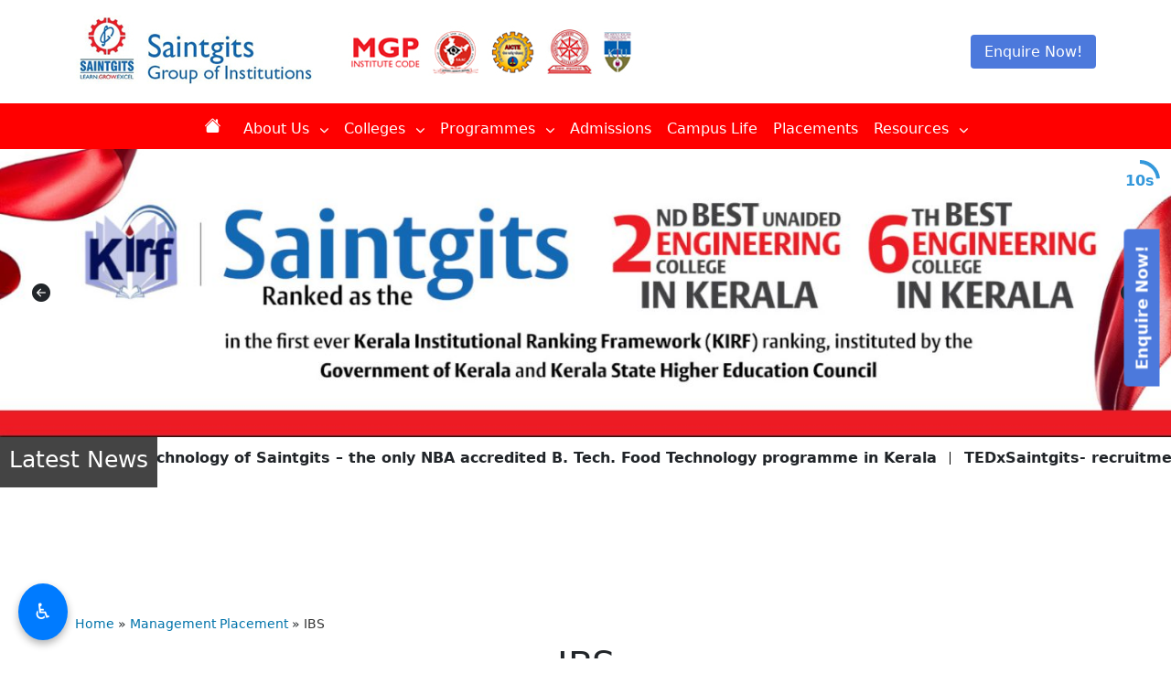

--- FILE ---
content_type: text/html; charset=UTF-8
request_url: https://saintgits.org/placements2/ibs/
body_size: 15134
content:
<!doctype html>
<!-- paulirish.com/2008/conditional-stylesheets-vs-css-hacks-answer-neither/ -->
<!--[if lt IE 7]> <html class="no-js ie6 oldie" lang="en-US"> <![endif]-->
<!--[if IE 7]>    <html class="no-js ie7 oldie" lang="en-US"> <![endif]-->
<!--[if IE 8]>    <html class="no-js ie8 oldie" lang="en-US"> <![endif]-->
<!--[if gt IE 8]><!--> <html lang="en-US"> <!--<![endif]-->
<head>

	<!--=== META TAGS ===-->
	<meta http-equiv="X-UA-Compatible" content="IE=edge,chrome=1">
	<meta charset="UTF-8" />
	<!--<meta name="description" content="The college was founded by a group of well-known academicians. They are pioneering educators, having unmatched experience in the field of education with a belief that the continuous search for knowledge is the sole path to success. The primary focus of the institution is to expose the young minds to the world of technology and business, instilling in them confidence and fortitude to face new challenges that enable them to excel in their chosen fields. The college inculcates the development of all facets of the mind culminating in an intellectual and balanced personality. Their team of dedicated and caring faculty strives to widen the student’s horizon of learning thereby achieving excellent results for every student.">-->
	<!--<meta name="description" content="Saintgits College in Kottayam, Kerala offers a diverse range of undergraduate and postgraduate programs. Explore top-quality education, state-of-the-art facilities, and a vibrant campus life in one of the premier institutions of higher learning in Kerala.">-->
	<meta name="description" content="Saintgits Group of Institutions in Kottayam, Kerala, provides exceptional education across various fields. Discover a range of undergraduate and postgraduate programs, cutting-edge facilities, and a dynamic learning environment that fosters academic excellence and personal growth.">
	<meta name="author" content="Saintgits Group of Institutions, Kottayam, Kerala">
	<meta name="keywords" content="Saintgits Group of Institutions, Kottayam, Kerala, engineering college, management studies, architecture, business school, higher education, top institutions in Kerala, technical education, MBA, B.Tech, M.Tech, research, innovation, professional courses">
	<meta name="viewport" content="width=device-width, initial-scale=1, maximum-scale=1">
	<meta name="facebook-domain-verification" content="lk867ves3p9ye1ftsjlbdd58dqivgb" />
	<!--=== LINK TAGS ===-->
	<link rel="shortcut icon" href="https://saintgits.org/wp-content/themes/theme/assets/images/favicon.jpg" />
	<link rel="alternate" type="application/rss+xml" title="Saintgits Group of Institutions RSS2 Feed" href="https://saintgits.org/feed/" />
	<link rel="pingback" href="https://saintgits.org/xmlrpc.php" />
	

	<!--=== TITLE ===-->	
	
	<!--=== WP_HEAD() ===-->
	<title>IBS &#8211; Saintgits Group of Institutions</title>
<meta name='robots' content='max-image-preview:large' />
	<style>img:is([sizes="auto" i], [sizes^="auto," i]) { contain-intrinsic-size: 3000px 1500px }</style>
	<!-- Google tag (gtag.js) Consent Mode dataLayer added by Site Kit -->
<script type="text/javascript" id="google_gtagjs-js-consent-mode-data-layer">
/* <![CDATA[ */
window.dataLayer = window.dataLayer || [];function gtag(){dataLayer.push(arguments);}
gtag('consent', 'default', {"ad_personalization":"denied","ad_storage":"denied","ad_user_data":"denied","analytics_storage":"denied","functionality_storage":"denied","security_storage":"denied","personalization_storage":"denied","region":["AT","BE","BG","CH","CY","CZ","DE","DK","EE","ES","FI","FR","GB","GR","HR","HU","IE","IS","IT","LI","LT","LU","LV","MT","NL","NO","PL","PT","RO","SE","SI","SK"],"wait_for_update":500});
window._googlesitekitConsentCategoryMap = {"statistics":["analytics_storage"],"marketing":["ad_storage","ad_user_data","ad_personalization"],"functional":["functionality_storage","security_storage"],"preferences":["personalization_storage"]};
window._googlesitekitConsents = {"ad_personalization":"denied","ad_storage":"denied","ad_user_data":"denied","analytics_storage":"denied","functionality_storage":"denied","security_storage":"denied","personalization_storage":"denied","region":["AT","BE","BG","CH","CY","CZ","DE","DK","EE","ES","FI","FR","GB","GR","HR","HU","IE","IS","IT","LI","LT","LU","LV","MT","NL","NO","PL","PT","RO","SE","SI","SK"],"wait_for_update":500};
/* ]]> */
</script>
<!-- End Google tag (gtag.js) Consent Mode dataLayer added by Site Kit -->
<link rel='dns-prefetch' href='//cdnjs.cloudflare.com' />
<link rel='dns-prefetch' href='//cdn.jsdelivr.net' />
<link rel='dns-prefetch' href='//www.googletagmanager.com' />
<link rel="alternate" type="application/rss+xml" title="Saintgits Group of Institutions &raquo; IBS Comments Feed" href="https://saintgits.org/placements2/ibs/feed/" />
<script type="text/javascript">
/* <![CDATA[ */
window._wpemojiSettings = {"baseUrl":"https:\/\/s.w.org\/images\/core\/emoji\/16.0.1\/72x72\/","ext":".png","svgUrl":"https:\/\/s.w.org\/images\/core\/emoji\/16.0.1\/svg\/","svgExt":".svg","source":{"concatemoji":"https:\/\/saintgits.org\/wp-includes\/js\/wp-emoji-release.min.js?ver=6.8.3"}};
/*! This file is auto-generated */
!function(s,n){var o,i,e;function c(e){try{var t={supportTests:e,timestamp:(new Date).valueOf()};sessionStorage.setItem(o,JSON.stringify(t))}catch(e){}}function p(e,t,n){e.clearRect(0,0,e.canvas.width,e.canvas.height),e.fillText(t,0,0);var t=new Uint32Array(e.getImageData(0,0,e.canvas.width,e.canvas.height).data),a=(e.clearRect(0,0,e.canvas.width,e.canvas.height),e.fillText(n,0,0),new Uint32Array(e.getImageData(0,0,e.canvas.width,e.canvas.height).data));return t.every(function(e,t){return e===a[t]})}function u(e,t){e.clearRect(0,0,e.canvas.width,e.canvas.height),e.fillText(t,0,0);for(var n=e.getImageData(16,16,1,1),a=0;a<n.data.length;a++)if(0!==n.data[a])return!1;return!0}function f(e,t,n,a){switch(t){case"flag":return n(e,"\ud83c\udff3\ufe0f\u200d\u26a7\ufe0f","\ud83c\udff3\ufe0f\u200b\u26a7\ufe0f")?!1:!n(e,"\ud83c\udde8\ud83c\uddf6","\ud83c\udde8\u200b\ud83c\uddf6")&&!n(e,"\ud83c\udff4\udb40\udc67\udb40\udc62\udb40\udc65\udb40\udc6e\udb40\udc67\udb40\udc7f","\ud83c\udff4\u200b\udb40\udc67\u200b\udb40\udc62\u200b\udb40\udc65\u200b\udb40\udc6e\u200b\udb40\udc67\u200b\udb40\udc7f");case"emoji":return!a(e,"\ud83e\udedf")}return!1}function g(e,t,n,a){var r="undefined"!=typeof WorkerGlobalScope&&self instanceof WorkerGlobalScope?new OffscreenCanvas(300,150):s.createElement("canvas"),o=r.getContext("2d",{willReadFrequently:!0}),i=(o.textBaseline="top",o.font="600 32px Arial",{});return e.forEach(function(e){i[e]=t(o,e,n,a)}),i}function t(e){var t=s.createElement("script");t.src=e,t.defer=!0,s.head.appendChild(t)}"undefined"!=typeof Promise&&(o="wpEmojiSettingsSupports",i=["flag","emoji"],n.supports={everything:!0,everythingExceptFlag:!0},e=new Promise(function(e){s.addEventListener("DOMContentLoaded",e,{once:!0})}),new Promise(function(t){var n=function(){try{var e=JSON.parse(sessionStorage.getItem(o));if("object"==typeof e&&"number"==typeof e.timestamp&&(new Date).valueOf()<e.timestamp+604800&&"object"==typeof e.supportTests)return e.supportTests}catch(e){}return null}();if(!n){if("undefined"!=typeof Worker&&"undefined"!=typeof OffscreenCanvas&&"undefined"!=typeof URL&&URL.createObjectURL&&"undefined"!=typeof Blob)try{var e="postMessage("+g.toString()+"("+[JSON.stringify(i),f.toString(),p.toString(),u.toString()].join(",")+"));",a=new Blob([e],{type:"text/javascript"}),r=new Worker(URL.createObjectURL(a),{name:"wpTestEmojiSupports"});return void(r.onmessage=function(e){c(n=e.data),r.terminate(),t(n)})}catch(e){}c(n=g(i,f,p,u))}t(n)}).then(function(e){for(var t in e)n.supports[t]=e[t],n.supports.everything=n.supports.everything&&n.supports[t],"flag"!==t&&(n.supports.everythingExceptFlag=n.supports.everythingExceptFlag&&n.supports[t]);n.supports.everythingExceptFlag=n.supports.everythingExceptFlag&&!n.supports.flag,n.DOMReady=!1,n.readyCallback=function(){n.DOMReady=!0}}).then(function(){return e}).then(function(){var e;n.supports.everything||(n.readyCallback(),(e=n.source||{}).concatemoji?t(e.concatemoji):e.wpemoji&&e.twemoji&&(t(e.twemoji),t(e.wpemoji)))}))}((window,document),window._wpemojiSettings);
/* ]]> */
</script>
<style id='wp-emoji-styles-inline-css' type='text/css'>

	img.wp-smiley, img.emoji {
		display: inline !important;
		border: none !important;
		box-shadow: none !important;
		height: 1em !important;
		width: 1em !important;
		margin: 0 0.07em !important;
		vertical-align: -0.1em !important;
		background: none !important;
		padding: 0 !important;
	}
</style>
<link rel='stylesheet' id='wp-block-library-css' href='https://saintgits.org/wp-includes/css/dist/block-library/style.min.css?ver=6.8.3' type='text/css' media='all' />
<style id='classic-theme-styles-inline-css' type='text/css'>
/*! This file is auto-generated */
.wp-block-button__link{color:#fff;background-color:#32373c;border-radius:9999px;box-shadow:none;text-decoration:none;padding:calc(.667em + 2px) calc(1.333em + 2px);font-size:1.125em}.wp-block-file__button{background:#32373c;color:#fff;text-decoration:none}
</style>
<style id='global-styles-inline-css' type='text/css'>
:root{--wp--preset--aspect-ratio--square: 1;--wp--preset--aspect-ratio--4-3: 4/3;--wp--preset--aspect-ratio--3-4: 3/4;--wp--preset--aspect-ratio--3-2: 3/2;--wp--preset--aspect-ratio--2-3: 2/3;--wp--preset--aspect-ratio--16-9: 16/9;--wp--preset--aspect-ratio--9-16: 9/16;--wp--preset--color--black: #000000;--wp--preset--color--cyan-bluish-gray: #abb8c3;--wp--preset--color--white: #ffffff;--wp--preset--color--pale-pink: #f78da7;--wp--preset--color--vivid-red: #cf2e2e;--wp--preset--color--luminous-vivid-orange: #ff6900;--wp--preset--color--luminous-vivid-amber: #fcb900;--wp--preset--color--light-green-cyan: #7bdcb5;--wp--preset--color--vivid-green-cyan: #00d084;--wp--preset--color--pale-cyan-blue: #8ed1fc;--wp--preset--color--vivid-cyan-blue: #0693e3;--wp--preset--color--vivid-purple: #9b51e0;--wp--preset--gradient--vivid-cyan-blue-to-vivid-purple: linear-gradient(135deg,rgba(6,147,227,1) 0%,rgb(155,81,224) 100%);--wp--preset--gradient--light-green-cyan-to-vivid-green-cyan: linear-gradient(135deg,rgb(122,220,180) 0%,rgb(0,208,130) 100%);--wp--preset--gradient--luminous-vivid-amber-to-luminous-vivid-orange: linear-gradient(135deg,rgba(252,185,0,1) 0%,rgba(255,105,0,1) 100%);--wp--preset--gradient--luminous-vivid-orange-to-vivid-red: linear-gradient(135deg,rgba(255,105,0,1) 0%,rgb(207,46,46) 100%);--wp--preset--gradient--very-light-gray-to-cyan-bluish-gray: linear-gradient(135deg,rgb(238,238,238) 0%,rgb(169,184,195) 100%);--wp--preset--gradient--cool-to-warm-spectrum: linear-gradient(135deg,rgb(74,234,220) 0%,rgb(151,120,209) 20%,rgb(207,42,186) 40%,rgb(238,44,130) 60%,rgb(251,105,98) 80%,rgb(254,248,76) 100%);--wp--preset--gradient--blush-light-purple: linear-gradient(135deg,rgb(255,206,236) 0%,rgb(152,150,240) 100%);--wp--preset--gradient--blush-bordeaux: linear-gradient(135deg,rgb(254,205,165) 0%,rgb(254,45,45) 50%,rgb(107,0,62) 100%);--wp--preset--gradient--luminous-dusk: linear-gradient(135deg,rgb(255,203,112) 0%,rgb(199,81,192) 50%,rgb(65,88,208) 100%);--wp--preset--gradient--pale-ocean: linear-gradient(135deg,rgb(255,245,203) 0%,rgb(182,227,212) 50%,rgb(51,167,181) 100%);--wp--preset--gradient--electric-grass: linear-gradient(135deg,rgb(202,248,128) 0%,rgb(113,206,126) 100%);--wp--preset--gradient--midnight: linear-gradient(135deg,rgb(2,3,129) 0%,rgb(40,116,252) 100%);--wp--preset--font-size--small: 13px;--wp--preset--font-size--medium: 20px;--wp--preset--font-size--large: 36px;--wp--preset--font-size--x-large: 42px;--wp--preset--spacing--20: 0.44rem;--wp--preset--spacing--30: 0.67rem;--wp--preset--spacing--40: 1rem;--wp--preset--spacing--50: 1.5rem;--wp--preset--spacing--60: 2.25rem;--wp--preset--spacing--70: 3.38rem;--wp--preset--spacing--80: 5.06rem;--wp--preset--shadow--natural: 6px 6px 9px rgba(0, 0, 0, 0.2);--wp--preset--shadow--deep: 12px 12px 50px rgba(0, 0, 0, 0.4);--wp--preset--shadow--sharp: 6px 6px 0px rgba(0, 0, 0, 0.2);--wp--preset--shadow--outlined: 6px 6px 0px -3px rgba(255, 255, 255, 1), 6px 6px rgba(0, 0, 0, 1);--wp--preset--shadow--crisp: 6px 6px 0px rgba(0, 0, 0, 1);}:where(.is-layout-flex){gap: 0.5em;}:where(.is-layout-grid){gap: 0.5em;}body .is-layout-flex{display: flex;}.is-layout-flex{flex-wrap: wrap;align-items: center;}.is-layout-flex > :is(*, div){margin: 0;}body .is-layout-grid{display: grid;}.is-layout-grid > :is(*, div){margin: 0;}:where(.wp-block-columns.is-layout-flex){gap: 2em;}:where(.wp-block-columns.is-layout-grid){gap: 2em;}:where(.wp-block-post-template.is-layout-flex){gap: 1.25em;}:where(.wp-block-post-template.is-layout-grid){gap: 1.25em;}.has-black-color{color: var(--wp--preset--color--black) !important;}.has-cyan-bluish-gray-color{color: var(--wp--preset--color--cyan-bluish-gray) !important;}.has-white-color{color: var(--wp--preset--color--white) !important;}.has-pale-pink-color{color: var(--wp--preset--color--pale-pink) !important;}.has-vivid-red-color{color: var(--wp--preset--color--vivid-red) !important;}.has-luminous-vivid-orange-color{color: var(--wp--preset--color--luminous-vivid-orange) !important;}.has-luminous-vivid-amber-color{color: var(--wp--preset--color--luminous-vivid-amber) !important;}.has-light-green-cyan-color{color: var(--wp--preset--color--light-green-cyan) !important;}.has-vivid-green-cyan-color{color: var(--wp--preset--color--vivid-green-cyan) !important;}.has-pale-cyan-blue-color{color: var(--wp--preset--color--pale-cyan-blue) !important;}.has-vivid-cyan-blue-color{color: var(--wp--preset--color--vivid-cyan-blue) !important;}.has-vivid-purple-color{color: var(--wp--preset--color--vivid-purple) !important;}.has-black-background-color{background-color: var(--wp--preset--color--black) !important;}.has-cyan-bluish-gray-background-color{background-color: var(--wp--preset--color--cyan-bluish-gray) !important;}.has-white-background-color{background-color: var(--wp--preset--color--white) !important;}.has-pale-pink-background-color{background-color: var(--wp--preset--color--pale-pink) !important;}.has-vivid-red-background-color{background-color: var(--wp--preset--color--vivid-red) !important;}.has-luminous-vivid-orange-background-color{background-color: var(--wp--preset--color--luminous-vivid-orange) !important;}.has-luminous-vivid-amber-background-color{background-color: var(--wp--preset--color--luminous-vivid-amber) !important;}.has-light-green-cyan-background-color{background-color: var(--wp--preset--color--light-green-cyan) !important;}.has-vivid-green-cyan-background-color{background-color: var(--wp--preset--color--vivid-green-cyan) !important;}.has-pale-cyan-blue-background-color{background-color: var(--wp--preset--color--pale-cyan-blue) !important;}.has-vivid-cyan-blue-background-color{background-color: var(--wp--preset--color--vivid-cyan-blue) !important;}.has-vivid-purple-background-color{background-color: var(--wp--preset--color--vivid-purple) !important;}.has-black-border-color{border-color: var(--wp--preset--color--black) !important;}.has-cyan-bluish-gray-border-color{border-color: var(--wp--preset--color--cyan-bluish-gray) !important;}.has-white-border-color{border-color: var(--wp--preset--color--white) !important;}.has-pale-pink-border-color{border-color: var(--wp--preset--color--pale-pink) !important;}.has-vivid-red-border-color{border-color: var(--wp--preset--color--vivid-red) !important;}.has-luminous-vivid-orange-border-color{border-color: var(--wp--preset--color--luminous-vivid-orange) !important;}.has-luminous-vivid-amber-border-color{border-color: var(--wp--preset--color--luminous-vivid-amber) !important;}.has-light-green-cyan-border-color{border-color: var(--wp--preset--color--light-green-cyan) !important;}.has-vivid-green-cyan-border-color{border-color: var(--wp--preset--color--vivid-green-cyan) !important;}.has-pale-cyan-blue-border-color{border-color: var(--wp--preset--color--pale-cyan-blue) !important;}.has-vivid-cyan-blue-border-color{border-color: var(--wp--preset--color--vivid-cyan-blue) !important;}.has-vivid-purple-border-color{border-color: var(--wp--preset--color--vivid-purple) !important;}.has-vivid-cyan-blue-to-vivid-purple-gradient-background{background: var(--wp--preset--gradient--vivid-cyan-blue-to-vivid-purple) !important;}.has-light-green-cyan-to-vivid-green-cyan-gradient-background{background: var(--wp--preset--gradient--light-green-cyan-to-vivid-green-cyan) !important;}.has-luminous-vivid-amber-to-luminous-vivid-orange-gradient-background{background: var(--wp--preset--gradient--luminous-vivid-amber-to-luminous-vivid-orange) !important;}.has-luminous-vivid-orange-to-vivid-red-gradient-background{background: var(--wp--preset--gradient--luminous-vivid-orange-to-vivid-red) !important;}.has-very-light-gray-to-cyan-bluish-gray-gradient-background{background: var(--wp--preset--gradient--very-light-gray-to-cyan-bluish-gray) !important;}.has-cool-to-warm-spectrum-gradient-background{background: var(--wp--preset--gradient--cool-to-warm-spectrum) !important;}.has-blush-light-purple-gradient-background{background: var(--wp--preset--gradient--blush-light-purple) !important;}.has-blush-bordeaux-gradient-background{background: var(--wp--preset--gradient--blush-bordeaux) !important;}.has-luminous-dusk-gradient-background{background: var(--wp--preset--gradient--luminous-dusk) !important;}.has-pale-ocean-gradient-background{background: var(--wp--preset--gradient--pale-ocean) !important;}.has-electric-grass-gradient-background{background: var(--wp--preset--gradient--electric-grass) !important;}.has-midnight-gradient-background{background: var(--wp--preset--gradient--midnight) !important;}.has-small-font-size{font-size: var(--wp--preset--font-size--small) !important;}.has-medium-font-size{font-size: var(--wp--preset--font-size--medium) !important;}.has-large-font-size{font-size: var(--wp--preset--font-size--large) !important;}.has-x-large-font-size{font-size: var(--wp--preset--font-size--x-large) !important;}
:where(.wp-block-post-template.is-layout-flex){gap: 1.25em;}:where(.wp-block-post-template.is-layout-grid){gap: 1.25em;}
:where(.wp-block-columns.is-layout-flex){gap: 2em;}:where(.wp-block-columns.is-layout-grid){gap: 2em;}
:root :where(.wp-block-pullquote){font-size: 1.5em;line-height: 1.6;}
</style>
<link rel='stylesheet' id='bootstrap-css-css' href='https://cdn.jsdelivr.net/npm/bootstrap@5.3.0/dist/css/bootstrap.min.css' type='text/css' media='all' />
<link rel='stylesheet' id='slick-css-css' href='https://cdn.jsdelivr.net/npm/slick-carousel@1.8.1/slick/slick.css' type='text/css' media='all' />
<link rel='stylesheet' id='slick-theme-css-css' href='https://cdn.jsdelivr.net/npm/slick-carousel@1.8.1/slick/slick-theme.css' type='text/css' media='all' />
<link rel='stylesheet' id='style-css' href='https://saintgits.org/wp-content/themes/theme/style.css?ver=1' type='text/css' media='all' />
<link rel='stylesheet' id='font-awesome-css' href='https://cdnjs.cloudflare.com/ajax/libs/font-awesome/6.5.0/css/all.min.css?ver=6.8.3' type='text/css' media='all' />
<!--n2css--><!--n2js--><script type="text/javascript" src="https://saintgits.org/wp-includes/js/jquery/jquery.min.js?ver=3.7.1" id="jquery-core-js"></script>
<script type="text/javascript" src="https://saintgits.org/wp-includes/js/jquery/jquery-migrate.min.js?ver=3.4.1" id="jquery-migrate-js"></script>

<!-- Google tag (gtag.js) snippet added by Site Kit -->

<!-- Google Analytics snippet added by Site Kit -->
<script type="text/javascript" src="https://www.googletagmanager.com/gtag/js?id=G-8NBEJ5T9GN" id="google_gtagjs-js" async></script>
<script type="text/javascript" id="google_gtagjs-js-after">
/* <![CDATA[ */
window.dataLayer = window.dataLayer || [];function gtag(){dataLayer.push(arguments);}
gtag("set","linker",{"domains":["saintgits.org"]});
gtag("js", new Date());
gtag("set", "developer_id.dZTNiMT", true);
gtag("config", "G-8NBEJ5T9GN");
 window._googlesitekit = window._googlesitekit || {}; window._googlesitekit.throttledEvents = []; window._googlesitekit.gtagEvent = (name, data) => { var key = JSON.stringify( { name, data } ); if ( !! window._googlesitekit.throttledEvents[ key ] ) { return; } window._googlesitekit.throttledEvents[ key ] = true; setTimeout( () => { delete window._googlesitekit.throttledEvents[ key ]; }, 5 ); gtag( "event", name, { ...data, event_source: "site-kit" } ); }; 
/* ]]> */
</script>

<!-- End Google tag (gtag.js) snippet added by Site Kit -->
<link rel="https://api.w.org/" href="https://saintgits.org/wp-json/" /><link rel="alternate" title="JSON" type="application/json" href="https://saintgits.org/wp-json/wp/v2/placements2/5726" /><link rel="EditURI" type="application/rsd+xml" title="RSD" href="https://saintgits.org/xmlrpc.php?rsd" />
<link rel="canonical" href="https://saintgits.org/placements2/ibs/" />
<link rel='shortlink' href='https://saintgits.org/?p=5726' />
<link rel="alternate" title="oEmbed (JSON)" type="application/json+oembed" href="https://saintgits.org/wp-json/oembed/1.0/embed?url=https%3A%2F%2Fsaintgits.org%2Fplacements2%2Fibs%2F" />
<link rel="alternate" title="oEmbed (XML)" type="text/xml+oembed" href="https://saintgits.org/wp-json/oembed/1.0/embed?url=https%3A%2F%2Fsaintgits.org%2Fplacements2%2Fibs%2F&#038;format=xml" />
<meta name="generator" content="Site Kit by Google 1.155.0" />
<!-- Google Tag Manager snippet added by Site Kit -->
<script type="text/javascript">
/* <![CDATA[ */

			( function( w, d, s, l, i ) {
				w[l] = w[l] || [];
				w[l].push( {'gtm.start': new Date().getTime(), event: 'gtm.js'} );
				var f = d.getElementsByTagName( s )[0],
					j = d.createElement( s ), dl = l != 'dataLayer' ? '&l=' + l : '';
				j.async = true;
				j.src = 'https://www.googletagmanager.com/gtm.js?id=' + i + dl;
				f.parentNode.insertBefore( j, f );
			} )( window, document, 'script', 'dataLayer', 'GTM-NVXMFL9' );
			
/* ]]> */
</script>

<!-- End Google Tag Manager snippet added by Site Kit -->
	

<!-- Facebook Pixel Code -->
<script>
!function(f,b,e,v,n,t,s)
{if(f.fbq)return;n=f.fbq=function(){n.callMethod?
n.callMethod.apply(n,arguments):n.queue.push(arguments)};
if(!f._fbq)f._fbq=n;n.push=n;n.loaded=!0;n.version='2.0';
n.queue=[];t=b.createElement(e);t.async=!0;
t.src=v;s=b.getElementsByTagName(e)[0];
s.parentNode.insertBefore(t,s)}(window,document,'script',
'https://connect.facebook.net/en_US/fbevents.js');
 fbq('init', '330998711025937'); 
fbq('track', 'PageView');
</script>
<noscript>
 <img height="1" width="1" 
src="https://www.facebook.com/tr?id=330998711025937&ev=PageView
&noscript=1"/>
</noscript>
<!-- End Facebook Pixel Code -->

 </head><body class="wp-singular placements2-template-default single single-placements2 postid-5726 wp-theme-theme">
<div id="preloader">
	<div id="status"></div>
</div>

<!-- Modal -->
<!--<div class="modal fade" id="autoPopup" tabindex="-1" aria-labelledby="autoPopupLabel" aria-hidden="true">
  <div class="modal-dialog">
    <div class="modal-content">
      
      <div class="modal-header">
        <h5 class="modal-title" id="autoPopupLabel">Welcome!</h5>
        <button type="button" class="btn-close" data-bs-dismiss="modal" aria-label="Close"></button>
      </div>
      
      <div class="modal-body">
        <h4>Admission Notification – Lapsed Seats in B.Tech Programmes</h4>
        <p>
          As per the circular <strong>No. KTU/ASST14(ACADEMIC)/2694/2024 dated 09.10.2024</strong> issued by APJ Abdul Kalam Technological University, 
          admissions to <strong>lapsed seats</strong> in B.Tech programmes at <strong>Saintgits College of Engineering (Autonomous)</strong> 
          will be conducted from <strong>18 to 22 August 2025</strong>.
        </p>
        <p>
          <strong>Apply Now:</strong> 
          <a href="https://admissions.saintgits.org" target="_blank">admissions.saintgits.org</a><br/>
          <strong>Contact us:</strong> 📞 8129400674
        </p>
      </div>
      
    </div>
  </div>
</div>-->

<header class="header-wrap">
	<div class="container group-header-top">
		<div class="row clearfix py-2">
			<div class="col-xl-3 col-lg-12 col-md-12 col-xs-12 clearfix">
				<a class="float-start" href="https://saintgits.org">
					<div class="logo"></div>
			  	</a>
				
			</div>
			 <div class="col-xl-9 col-lg-12 col-md-12 col-xs-12 clearfix">
				<div class="row clearfix">
					<div class="col-xl-12 col-lg-12 col-md-12 col-xs-12 text-center">
					<div class="logo-2 float-start d-xl-block d-lg-none d-md-none d-sm-none d-none"></div>
					
					<button style="margin: 30px 0;" type="button" class="d-xl-block d-lg-none d-md-none d-sm-none d-none enquire_wrap float-end npfWidgetButton npfWidget-594691e623a1d64dbf5a2f37f5166c0b">Enquire Now!</button>
					
					</div>
				</div>
			</div>
				
		</div>
	</div>
	
	  <nav class="nav-bg text-white text-center site-navigation" role="navigation">
		  <div class="container">
			<div class="clearfix">
				<div class="main-nav nav-wrapper d-xl-block d-lg-none d-md-none d-sm-none d-none"><ul class="nav-menu" id="menu" role="menubar"><li class="nav-item home-icon menu-item menu-item-type-custom menu-item-object-custom menu-item-home menu-item-depth-0" role="none"><a href="https://saintgits.org/" role="menuitem" tabindex="0">Home</a></li>
<li class="nav-item menu-item menu-item-type-custom menu-item-object-custom menu-item-has-children menu-item-depth-0 has-dropdown" role="none"><a href="#" role="menuitem" tabindex="0" aria-haspopup="true" aria-expanded="false">About Us <i class="fas fa-chevron-down dropdown-icon" aria-hidden="true"></i></a>
<ul class="submenu submenu-first" role="menu" aria-hidden="true">
	<li class="menu-item menu-item-type-post_type menu-item-object-page menu-item-depth-1" role="none"><a href="https://saintgits.org/saintgits-group-of-institution/" role="menuitem" tabindex="0">Saintgits Group of Institution</a></li>
	<li class="menu-item menu-item-type-post_type menu-item-object-page menu-item-depth-1" role="none"><a href="https://saintgits.org/mission-and-core-values/" role="menuitem" tabindex="0">Mission and Core values</a></li>
	<li class="menu-item menu-item-type-post_type menu-item-object-page menu-item-depth-1" role="none"><a href="https://saintgits.org/patron-saint-and-founding-entity/" role="menuitem" tabindex="0">Patron Saint and Founding entity</a></li>
	<li class="menu-item menu-item-type-post_type menu-item-object-page menu-item-depth-1" role="none"><a href="https://saintgits.org/governing-board-and-advisory-board/" role="menuitem" tabindex="0">Governing board and advisory board</a></li>
	<li class="menu-item menu-item-type-post_type menu-item-object-page menu-item-depth-1" role="none"><a href="https://saintgits.org/administrative-leadership/" role="menuitem" tabindex="0">Administrative Leadership</a></li>
	<li class="menu-item menu-item-type-post_type menu-item-object-page menu-item-depth-1" role="none"><a href="https://saintgits.org/affiliations-and-accrediations/" role="menuitem" tabindex="0">Affiliations and Accreditations</a></li>
</ul>
</li>
<li class="menu-item menu-item-type-custom menu-item-object-custom menu-item-has-children menu-item-depth-0 has-dropdown" role="none"><a href="#" role="menuitem" tabindex="0" aria-haspopup="true" aria-expanded="false">Colleges <i class="fas fa-chevron-down dropdown-icon" aria-hidden="true"></i></a>
<ul class="submenu submenu-first" role="menu" aria-hidden="true">
	<li class="menu-item menu-item-type-post_type menu-item-object-page menu-item-depth-1" role="none"><a href="https://saintgits.org/saintgits-college-of-engineering/" role="menuitem" tabindex="0">Saintgits College of Engineering</a></li>
	<li class="menu-item menu-item-type-post_type menu-item-object-page menu-item-depth-1" role="none"><a href="https://saintgits.org/saintgits-institute-of-management/" role="menuitem" tabindex="0">Saintgits Institute of Management</a></li>
	<li class="menu-item menu-item-type-post_type menu-item-object-page menu-item-depth-1" role="none"><a href="https://saintgits.org/saintgits-college-of-applied-sciences/" role="menuitem" tabindex="0">Saintgits College of Applied Sciences</a></li>
	<li class="menu-item menu-item-type-post_type menu-item-object-page menu-item-depth-1" role="none"><a href="https://saintgits.org/saintgits-institute-of-computer-applications/" role="menuitem" tabindex="0">Saintgits Institute of Computer Applications</a></li>
	<li class="menu-item menu-item-type-post_type menu-item-object-page menu-item-depth-1" role="none"><a href="https://saintgits.org/saintgits-design-school/" role="menuitem" tabindex="0">Saintgits Design School</a></li>
</ul>
</li>
<li class="menu-item menu-item-type-custom menu-item-object-custom menu-item-has-children menu-item-depth-0 has-dropdown" role="none"><a href="#" role="menuitem" tabindex="0" aria-haspopup="true" aria-expanded="false">Programmes <i class="fas fa-chevron-down dropdown-icon" aria-hidden="true"></i></a>
<ul class="submenu submenu-first" role="menu" aria-hidden="true">
	<li class="menu-item menu-item-type-custom menu-item-object-custom menu-item-has-children menu-item-depth-1 has-dropdown" role="none"><a href="#" role="menuitem" tabindex="0" aria-haspopup="true" aria-expanded="false">UG Courses <i class="fas fa-chevron-right dropdown-icon" aria-hidden="true"></i></a>
	<ul class="submenu submenu-second" role="menu" aria-hidden="true">
		<li class="menu-item menu-item-type-post_type menu-item-object-page menu-item-depth-2" role="none"><a href="https://saintgits.org/saintgits-college-of-applied-sciences/commerce/b-com-honours/" role="menuitem" tabindex="0">B.COM (HONOURS) – FINANCE AND TAXATION &#038; ACCOUNTING</a></li>
		<li class="menu-item menu-item-type-post_type menu-item-object-page menu-item-depth-2" role="none"><a href="https://saintgits.org/saintgits-college-of-applied-sciences/commerce/b-com-honours-accounting-finance-and-taxation/" role="menuitem" tabindex="0">B.COM (HONOURS) – ACCOUNTING &#038; FINANCE AND TAXATION</a></li>
		<li class="menu-item menu-item-type-post_type menu-item-object-page menu-item-depth-2" role="none"><a href="https://saintgits.org/saintgits-college-of-applied-sciences/commerce/b-com-honours-logistic-management-marketing/" role="menuitem" tabindex="0">B.Com (Honours) – Logistic Management &amp; Marketing</a></li>
		<li class="menu-item menu-item-type-post_type menu-item-object-page menu-item-depth-2" role="none"><a href="https://saintgits.org/saintgits-college-of-applied-sciences/computer-applications/bca-honours/" role="menuitem" tabindex="0">BCA (Honours)-Artificial Intelligence and Machine Learning &amp; Data Science</a></li>
		<li class="menu-item menu-item-type-post_type menu-item-object-page menu-item-depth-2" role="none"><a href="https://saintgits.org/saintgits-college-of-applied-sciences/business-administration/bba-honours/" role="menuitem" tabindex="0">BBA (Honours)-Supply Chain Management &amp; Human Resource Management</a></li>
		<li class="menu-item menu-item-type-post_type menu-item-object-page menu-item-depth-2" role="none"><a href="https://saintgits.org/saintgits-college-of-applied-sciences/economics/b-a-economics-honours/" role="menuitem" tabindex="0">BA (Honours) Economics-Finance &amp; Econometrics and Data Analysis</a></li>
		<li class="menu-item menu-item-type-post_type menu-item-object-page menu-item-depth-2" role="none"><a href="https://saintgits.org/saintgits-college-of-applied-sciences/psychology/b-sc-psychology-honours/" role="menuitem" tabindex="0">B.Sc (Honours) Psychology</a></li>
		<li class="menu-item menu-item-type-custom menu-item-object-custom menu-item-depth-2" role="none"><a href="https://saintgits.org/saintgits-design-school/" role="menuitem" tabindex="0">B. Des.</a></li>
		<li class="menu-item menu-item-type-custom menu-item-object-custom menu-item-depth-2" role="none"><a href="https://saintgits.org/saintgits-design-school/" role="menuitem" tabindex="0">Communication Design</a></li>
		<li class="menu-item menu-item-type-custom menu-item-object-custom menu-item-depth-2" role="none"><a href="https://saintgits.org/saintgits-design-school/" role="menuitem" tabindex="0">Interaction Design</a></li>
		<li class="menu-item menu-item-type-post_type menu-item-object-page menu-item-depth-2" role="none"><a href="https://saintgits.org/saintgits-college-of-engineering/b-tech-chemical-engineering/" role="menuitem" tabindex="0">B. Tech. Chemical Engineering</a></li>
		<li class="menu-item menu-item-type-post_type menu-item-object-page menu-item-depth-2" role="none"><a href="https://saintgits.org/saintgits-college-of-engineering/b-tech-civil-engineering/" role="menuitem" tabindex="0">B. Tech Civil Engineering</a></li>
		<li class="menu-item menu-item-type-post_type menu-item-object-page menu-item-depth-2" role="none"><a href="https://saintgits.org/saintgits-college-of-engineering/b-tech-computer-science-and-engineering/" role="menuitem" tabindex="0">Computer Science and Engineering</a></li>
		<li class="menu-item menu-item-type-post_type menu-item-object-page menu-item-depth-2" role="none"><a href="https://saintgits.org/saintgits-college-of-engineering/b-tech-electronics-communication-engineering/" role="menuitem" tabindex="0">B. Tech. Electronics and Communication Engineering</a></li>
		<li class="menu-item menu-item-type-custom menu-item-object-custom menu-item-depth-2" role="none"><a href="https://saintgits.org/saintgits-college-of-engineering/b-tech-electronics-and-computer-engineering/" role="menuitem" tabindex="0">B. Tech. Electronics and Computer Engineering</a></li>
		<li class="menu-item menu-item-type-custom menu-item-object-custom menu-item-depth-2" role="none"><a href="https://saintgits.org/saintgits-college-of-engineering/b-tech-vlsi-design/" role="menuitem" tabindex="0">B. Tech. Electronics Engineering (VLSI Design and Technology)</a></li>
		<li class="menu-item menu-item-type-post_type menu-item-object-page menu-item-depth-2" role="none"><a href="https://saintgits.org/saintgits-college-of-engineering/b-tech-electrical-electronics-engineering/" role="menuitem" tabindex="0">B. Tech. Electrical and Electronics Engineering</a></li>
		<li class="menu-item menu-item-type-post_type menu-item-object-page menu-item-depth-2" role="none"><a href="https://saintgits.org/saintgits-college-of-engineering/b-tech-food-technology/" role="menuitem" tabindex="0">B. Tech. Food Technology</a></li>
		<li class="menu-item menu-item-type-post_type menu-item-object-page menu-item-depth-2" role="none"><a href="https://saintgits.org/saintgits-college-of-engineering/b-tech-mechanical-engineering/" role="menuitem" tabindex="0">B. Tech. Mechanical Engineering</a></li>
		<li class="menu-item menu-item-type-post_type menu-item-object-page menu-item-depth-2" role="none"><a href="https://saintgits.org/saintgits-college-of-engineering/b-tech-robotics-automation/" role="menuitem" tabindex="0">B. Tech. Robotics and Automation</a></li>
	</ul>
</li>
	<li class="menu-item menu-item-type-custom menu-item-object-custom menu-item-has-children menu-item-depth-1 has-dropdown" role="none"><a href="#" role="menuitem" tabindex="0" aria-haspopup="true" aria-expanded="false">PG Courses <i class="fas fa-chevron-right dropdown-icon" aria-hidden="true"></i></a>
	<ul class="submenu submenu-second" role="menu" aria-hidden="true">
		<li class="menu-item menu-item-type-post_type menu-item-object-page menu-item-depth-2" role="none"><a href="https://saintgits.org/saintgits-institute-of-management/mba/" role="menuitem" tabindex="0">MBA(Regular)</a></li>
		<li class="menu-item menu-item-type-post_type menu-item-object-page menu-item-depth-2" role="none"><a href="https://saintgits.org/saintgits-institute-of-management/mba-logistics-supply-chain-management/" role="menuitem" tabindex="0">MBA (Logistics &amp; Supply Chain Management)</a></li>
		<li class="menu-item menu-item-type-post_type menu-item-object-page menu-item-depth-2" role="none"><a href="https://saintgits.org/saintgits-institute-of-computer-applications/mca/" role="menuitem" tabindex="0">MCA</a></li>
		<li class="menu-item menu-item-type-post_type menu-item-object-page menu-item-depth-2" role="none"><a href="https://saintgits.org/saintgits-college-of-applied-sciences/computer-applications/m-sc-artificial-intelligence/" role="menuitem" tabindex="0">Msc. AI</a></li>
		<li class="menu-item menu-item-type-post_type menu-item-object-page menu-item-depth-2" role="none"><a href="https://saintgits.org/saintgits-college-of-applied-sciences/commerce/master-of-commerce/" role="menuitem" tabindex="0">M. Com. Finance &amp; Taxation</a></li>
		<li class="menu-item menu-item-type-post_type menu-item-object-page menu-item-depth-2" role="none"><a href="https://saintgits.org/saintgits-college-of-engineering/mtech-in-geomechanics-structures/" role="menuitem" tabindex="0">M. Tech in Geomechanics and structures</a></li>
		<li class="menu-item menu-item-type-post_type menu-item-object-page menu-item-depth-2" role="none"><a href="https://saintgits.org/saintgits-college-of-engineering/m-tech-structural-engineering-construction-management/" role="menuitem" tabindex="0">M. Tech. Structural Engineering and Construction Management</a></li>
		<li class="menu-item menu-item-type-post_type menu-item-object-page menu-item-depth-2" role="none"><a href="https://saintgits.org/saintgits-college-of-engineering/m-tech-computer-science-and-systems-engineering/" role="menuitem" tabindex="0">M. Tech. Computer Science and Systems Engineering</a></li>
		<li class="menu-item menu-item-type-post_type menu-item-object-page menu-item-depth-2" role="none"><a href="https://saintgits.org/saintgits-college-of-engineering/m-tech-machine-design/" role="menuitem" tabindex="0">M. Tech. Machine Design</a></li>
		<li class="menu-item menu-item-type-post_type menu-item-object-page menu-item-depth-2" role="none"><a href="https://saintgits.org/saintgits-college-of-engineering/m-tech-power-systems/" role="menuitem" tabindex="0">M. Tech. Power Systems</a></li>
		<li class="menu-item menu-item-type-post_type menu-item-object-page menu-item-depth-2" role="none"><a href="https://saintgits.org/saintgits-college-of-engineering/m-tech-robotics-automation/" role="menuitem" tabindex="0">M. Tech. Robotics and Automation</a></li>
		<li class="menu-item menu-item-type-post_type menu-item-object-page menu-item-depth-2" role="none"><a href="https://saintgits.org/saintgits-college-of-engineering/m-tech-vlsi-embedded-systems/" role="menuitem" tabindex="0">M. Tech. VLSI and Embedded Systems</a></li>
	</ul>
</li>
	<li class="menu-item menu-item-type-custom menu-item-object-custom menu-item-has-children menu-item-depth-1 has-dropdown" role="none"><a href="#" role="menuitem" tabindex="0" aria-haspopup="true" aria-expanded="false">Integrated Courses <i class="fas fa-chevron-right dropdown-icon" aria-hidden="true"></i></a>
	<ul class="submenu submenu-second" role="menu" aria-hidden="true">
		<li class="menu-item menu-item-type-post_type menu-item-object-page menu-item-depth-2" role="none"><a href="https://saintgits.org/saintgits-institute-of-management/integrated-mba/" role="menuitem" tabindex="0">Integrated MBA</a></li>
		<li class="menu-item menu-item-type-post_type menu-item-object-page menu-item-depth-2" role="none"><a href="https://saintgits.org/saintgits-institute-of-computer-applications/integrated-mca/" role="menuitem" tabindex="0">Integrated MCA</a></li>
	</ul>
</li>
	<li class="menu-item menu-item-type-custom menu-item-object-custom menu-item-has-children menu-item-depth-1 has-dropdown" role="none"><a href="#" role="menuitem" tabindex="0" aria-haspopup="true" aria-expanded="false">Ph.D <i class="fas fa-chevron-right dropdown-icon" aria-hidden="true"></i></a>
	<ul class="submenu submenu-second" role="menu" aria-hidden="true">
		<li class="menu-item menu-item-type-custom menu-item-object-custom menu-item-depth-2" role="none"><a href="https://saintgits.org/saintgits-college-of-engineering/chemical-engineering/" role="menuitem" tabindex="0">Ph.D in Chemical Engineering</a></li>
		<li class="menu-item menu-item-type-custom menu-item-object-custom menu-item-depth-2" role="none"><a href="https://saintgits.org/saintgits-college-of-engineering/civil-engineering/" role="menuitem" tabindex="0">Ph.D in Civil Engineering</a></li>
		<li class="menu-item menu-item-type-custom menu-item-object-custom menu-item-depth-2" role="none"><a href="https://saintgits.org/saintgits-college-of-engineering/computer-science-and-engineering/" role="menuitem" tabindex="0">Ph.D in Computer Science and Engineering</a></li>
		<li class="menu-item menu-item-type-custom menu-item-object-custom menu-item-depth-2" role="none"><a href="https://saintgits.org/saintgits-college-of-engineering/electronics-and-communications-engineering/" role="menuitem" tabindex="0">Ph.D in Electronics Engineering</a></li>
		<li class="menu-item menu-item-type-custom menu-item-object-custom menu-item-depth-2" role="none"><a href="https://saintgits.org/saintgits-college-of-engineering/electrical-and-electronics-engineering/" role="menuitem" tabindex="0">Ph.D in Electrical Engineering</a></li>
		<li class="menu-item menu-item-type-custom menu-item-object-custom menu-item-depth-2" role="none"><a href="https://saintgits.org/saintgits-college-of-engineering/food-technology/" role="menuitem" tabindex="0">Ph.D in Food Technology</a></li>
		<li class="menu-item menu-item-type-custom menu-item-object-custom menu-item-depth-2" role="none"><a href="https://saintgits.org/saintgits-college-of-engineering/mechanical-engineering/" role="menuitem" tabindex="0">Ph.D in Mechanical Engineering</a></li>
		<li class="menu-item menu-item-type-custom menu-item-object-custom menu-item-depth-2" role="none"><a href="https://saintgits.org/saintgits-college-of-engineering/physics/" role="menuitem" tabindex="0">Ph.D in Basic Sciences</a></li>
		<li class="menu-item menu-item-type-custom menu-item-object-custom menu-item-depth-2" role="none"><a href="https://saintgits.org/saintgits-college-of-engineering/department-of-computer-applications/" role="menuitem" tabindex="0">Ph.D in Computer Applications</a></li>
		<li class="menu-item menu-item-type-custom menu-item-object-custom menu-item-depth-2" role="none"><a href="https://saintgits.org/saintgits-college-of-engineering/department-of-business-administration/" role="menuitem" tabindex="0">Ph.D in Management</a></li>
	</ul>
</li>
</ul>
</li>
<li class="menu-item menu-item-type-post_type menu-item-object-page menu-item-depth-0" role="none"><a href="https://saintgits.org/admissions/" role="menuitem" tabindex="0">Admissions</a></li>
<li class="menu-item menu-item-type-post_type menu-item-object-page menu-item-depth-0" role="none"><a href="https://saintgits.org/campus-life/" role="menuitem" tabindex="0">Campus Life</a></li>
<li class="menu-item menu-item-type-post_type menu-item-object-page menu-item-depth-0" role="none"><a href="https://saintgits.org/placements-new/" role="menuitem" tabindex="0">Placements</a></li>
<li class="nav-right-align menu-item menu-item-type-custom menu-item-object-custom menu-item-has-children menu-item-depth-0 has-dropdown" role="none"><a href="#" role="menuitem" tabindex="0" aria-haspopup="true" aria-expanded="false">Resources <i class="fas fa-chevron-down dropdown-icon" aria-hidden="true"></i></a>
<ul class="submenu submenu-first" role="menu" aria-hidden="true">
	<li class="menu-item menu-item-type-post_type menu-item-object-page menu-item-depth-1" role="none"><a href="https://saintgits.org/resources/hostels/" role="menuitem" tabindex="0">Hostel</a></li>
	<li class="menu-item menu-item-type-post_type menu-item-object-page menu-item-depth-1" role="none"><a href="https://saintgits.org/resources/main-library/" role="menuitem" tabindex="0">Library</a></li>
	<li class="menu-item menu-item-type-post_type menu-item-object-page menu-item-depth-1" role="none"><a href="https://saintgits.org/resources/chapel/" role="menuitem" tabindex="0">Chapel</a></li>
	<li class="menu-item menu-item-type-post_type menu-item-object-page menu-item-depth-1" role="none"><a href="https://saintgits.org/resources/saintgits-center-for-innovation-and-entrepreneurship/" role="menuitem" tabindex="0">Saintgits Center for Innovation and Entrepreneurship</a></li>
	<li class="menu-item menu-item-type-post_type menu-item-object-page menu-item-depth-1" role="none"><a href="https://saintgits.org/resources/other-amenities/" role="menuitem" tabindex="0">Other Amenities</a></li>
	<li class="menu-item menu-item-type-post_type menu-item-object-page menu-item-depth-1" role="none"><a href="https://saintgits.org/resources/transportation/" role="menuitem" tabindex="0">Transportation</a></li>
</ul>
</li>
</ul></div>				<div class="float-end res-menu position-relative d-xl-none d-lg-block d-md-block d-sm-block d-block"></div>

				
			</div>
		</div>
	</nav>
</header>

<div class="circular-autoplay">
  			
	  
		<div class="slider text-center position-relative">
						<figure class="position-relative">
			<img width="1536" height="378" src="https://saintgits.org/wp-content/uploads/2025/01/KIRF-Slider.jpg" class="attachment-main_slider size-main_slider wp-post-image" alt="KIRF Ranking Slide" decoding="async" fetchpriority="high" srcset="https://saintgits.org/wp-content/uploads/2025/01/KIRF-Slider.jpg 1536w, https://saintgits.org/wp-content/uploads/2025/01/KIRF-Slider-300x74.jpg 300w, https://saintgits.org/wp-content/uploads/2025/01/KIRF-Slider-1024x252.jpg 1024w, https://saintgits.org/wp-content/uploads/2025/01/KIRF-Slider-768x189.jpg 768w, https://saintgits.org/wp-content/uploads/2025/01/KIRF-Slider-170x42.jpg 170w, https://saintgits.org/wp-content/uploads/2025/01/KIRF-Slider-450x111.jpg 450w, https://saintgits.org/wp-content/uploads/2025/01/KIRF-Slider-260x64.jpg 260w, https://saintgits.org/wp-content/uploads/2025/01/KIRF-Slider-187x46.jpg 187w, https://saintgits.org/wp-content/uploads/2025/01/KIRF-Slider-310x76.jpg 310w, https://saintgits.org/wp-content/uploads/2025/01/KIRF-Slider-1500x369.jpg 1500w, https://saintgits.org/wp-content/uploads/2025/01/KIRF-Slider-212x52.jpg 212w, https://saintgits.org/wp-content/uploads/2025/01/KIRF-Slider-250x62.jpg 250w, https://saintgits.org/wp-content/uploads/2025/01/KIRF-Slider-359x88.jpg 359w, https://saintgits.org/wp-content/uploads/2025/01/KIRF-Slider-145x36.jpg 145w, https://saintgits.org/wp-content/uploads/2025/01/KIRF-Slider-184x45.jpg 184w, https://saintgits.org/wp-content/uploads/2025/01/KIRF-Slider-205x50.jpg 205w, https://saintgits.org/wp-content/uploads/2025/01/KIRF-Slider-100x25.jpg 100w, https://saintgits.org/wp-content/uploads/2025/01/KIRF-Slider-400x98.jpg 400w" sizes="(max-width: 1536px) 100vw, 1536px" loading="lazy" />						 <div class="autoplay-progress">
				<svg viewBox="0 0 48 48">
					<circle cx="24" cy="24" r="20"></circle>
				</svg>
				<span>3s</span>
			</div>
			</figure>
			
			
					</div>
			
				
	  
		<div class="slider text-center position-relative">
						<figure class="position-relative">
			<img width="1500" height="369" src="https://saintgits.org/wp-content/uploads/2024/05/RASSE-2023.jpg" class="attachment-main_slider size-main_slider wp-post-image" alt="RASSE Inauguration 2023" decoding="async" srcset="https://saintgits.org/wp-content/uploads/2024/05/RASSE-2023.jpg 1500w, https://saintgits.org/wp-content/uploads/2024/05/RASSE-2023-300x74.jpg 300w, https://saintgits.org/wp-content/uploads/2024/05/RASSE-2023-1024x252.jpg 1024w, https://saintgits.org/wp-content/uploads/2024/05/RASSE-2023-768x189.jpg 768w, https://saintgits.org/wp-content/uploads/2024/05/RASSE-2023-170x42.jpg 170w, https://saintgits.org/wp-content/uploads/2024/05/RASSE-2023-450x111.jpg 450w, https://saintgits.org/wp-content/uploads/2024/05/RASSE-2023-260x64.jpg 260w, https://saintgits.org/wp-content/uploads/2024/05/RASSE-2023-187x46.jpg 187w, https://saintgits.org/wp-content/uploads/2024/05/RASSE-2023-310x76.jpg 310w, https://saintgits.org/wp-content/uploads/2024/05/RASSE-2023-212x52.jpg 212w, https://saintgits.org/wp-content/uploads/2024/05/RASSE-2023-250x62.jpg 250w, https://saintgits.org/wp-content/uploads/2024/05/RASSE-2023-359x88.jpg 359w, https://saintgits.org/wp-content/uploads/2024/05/RASSE-2023-145x36.jpg 145w, https://saintgits.org/wp-content/uploads/2024/05/RASSE-2023-184x45.jpg 184w, https://saintgits.org/wp-content/uploads/2024/05/RASSE-2023-205x50.jpg 205w, https://saintgits.org/wp-content/uploads/2024/05/RASSE-2023-100x25.jpg 100w" sizes="(max-width: 1500px) 100vw, 1500px" loading="lazy" />						 <div class="autoplay-progress">
				<svg viewBox="0 0 48 48">
					<circle cx="24" cy="24" r="20"></circle>
				</svg>
				<span>3s</span>
			</div>
			</figure>
			
			
					</div>
			
				
	  
		<div class="slider text-center position-relative">
						<figure class="position-relative">
			<img width="1500" height="369" src="https://saintgits.org/wp-content/uploads/2023/12/Eleena-Robot-New.jpg" class="attachment-main_slider size-main_slider wp-post-image" alt="Eleena Robot" decoding="async" srcset="https://saintgits.org/wp-content/uploads/2023/12/Eleena-Robot-New.jpg 1500w, https://saintgits.org/wp-content/uploads/2023/12/Eleena-Robot-New-300x74.jpg 300w, https://saintgits.org/wp-content/uploads/2023/12/Eleena-Robot-New-1024x252.jpg 1024w, https://saintgits.org/wp-content/uploads/2023/12/Eleena-Robot-New-768x189.jpg 768w, https://saintgits.org/wp-content/uploads/2023/12/Eleena-Robot-New-170x42.jpg 170w, https://saintgits.org/wp-content/uploads/2023/12/Eleena-Robot-New-450x111.jpg 450w, https://saintgits.org/wp-content/uploads/2023/12/Eleena-Robot-New-260x64.jpg 260w, https://saintgits.org/wp-content/uploads/2023/12/Eleena-Robot-New-187x46.jpg 187w, https://saintgits.org/wp-content/uploads/2023/12/Eleena-Robot-New-310x76.jpg 310w, https://saintgits.org/wp-content/uploads/2023/12/Eleena-Robot-New-212x52.jpg 212w, https://saintgits.org/wp-content/uploads/2023/12/Eleena-Robot-New-250x62.jpg 250w, https://saintgits.org/wp-content/uploads/2023/12/Eleena-Robot-New-359x88.jpg 359w, https://saintgits.org/wp-content/uploads/2023/12/Eleena-Robot-New-145x36.jpg 145w, https://saintgits.org/wp-content/uploads/2023/12/Eleena-Robot-New-184x45.jpg 184w, https://saintgits.org/wp-content/uploads/2023/12/Eleena-Robot-New-205x50.jpg 205w, https://saintgits.org/wp-content/uploads/2023/12/Eleena-Robot-New-100x25.jpg 100w" sizes="(max-width: 1500px) 100vw, 1500px" loading="lazy" />						 <div class="autoplay-progress">
				<svg viewBox="0 0 48 48">
					<circle cx="24" cy="24" r="20"></circle>
				</svg>
				<span>3s</span>
			</div>
			</figure>
			
			
					</div>
			
				
	  
		<div class="slider text-center position-relative">
						<figure class="position-relative">
			<img width="1536" height="378" src="https://saintgits.org/wp-content/uploads/2023/12/Autonomous-Desktop.jpg" class="attachment-main_slider size-main_slider wp-post-image" alt="Autonomous" decoding="async" srcset="https://saintgits.org/wp-content/uploads/2023/12/Autonomous-Desktop.jpg 1536w, https://saintgits.org/wp-content/uploads/2023/12/Autonomous-Desktop-300x74.jpg 300w, https://saintgits.org/wp-content/uploads/2023/12/Autonomous-Desktop-1024x252.jpg 1024w, https://saintgits.org/wp-content/uploads/2023/12/Autonomous-Desktop-768x189.jpg 768w, https://saintgits.org/wp-content/uploads/2023/12/Autonomous-Desktop-170x42.jpg 170w, https://saintgits.org/wp-content/uploads/2023/12/Autonomous-Desktop-450x111.jpg 450w, https://saintgits.org/wp-content/uploads/2023/12/Autonomous-Desktop-550x135.jpg 550w, https://saintgits.org/wp-content/uploads/2023/12/Autonomous-Desktop-260x64.jpg 260w, https://saintgits.org/wp-content/uploads/2023/12/Autonomous-Desktop-187x46.jpg 187w, https://saintgits.org/wp-content/uploads/2023/12/Autonomous-Desktop-147x36.jpg 147w, https://saintgits.org/wp-content/uploads/2023/12/Autonomous-Desktop-310x76.jpg 310w, https://saintgits.org/wp-content/uploads/2023/12/Autonomous-Desktop-1500x369.jpg 1500w, https://saintgits.org/wp-content/uploads/2023/12/Autonomous-Desktop-212x52.jpg 212w, https://saintgits.org/wp-content/uploads/2023/12/Autonomous-Desktop-250x62.jpg 250w, https://saintgits.org/wp-content/uploads/2023/12/Autonomous-Desktop-359x88.jpg 359w, https://saintgits.org/wp-content/uploads/2023/12/Autonomous-Desktop-145x36.jpg 145w, https://saintgits.org/wp-content/uploads/2023/12/Autonomous-Desktop-184x45.jpg 184w, https://saintgits.org/wp-content/uploads/2023/12/Autonomous-Desktop-205x50.jpg 205w, https://saintgits.org/wp-content/uploads/2023/12/Autonomous-Desktop-100x25.jpg 100w" sizes="(max-width: 1536px) 100vw, 1536px" loading="lazy" />						 <div class="autoplay-progress">
				<svg viewBox="0 0 48 48">
					<circle cx="24" cy="24" r="20"></circle>
				</svg>
				<span>3s</span>
			</div>
			</figure>
			
			
					</div>
			
				
	  
		<div class="slider text-center position-relative">
						<figure class="position-relative">
			<img width="1500" height="369" src="https://saintgits.org/wp-content/uploads/2023/09/1-new.jpg" class="attachment-main_slider size-main_slider wp-post-image" alt="Team Saintgits Robotics &amp; Automation Engineering" decoding="async" srcset="https://saintgits.org/wp-content/uploads/2023/09/1-new.jpg 1500w, https://saintgits.org/wp-content/uploads/2023/09/1-new-300x74.jpg 300w, https://saintgits.org/wp-content/uploads/2023/09/1-new-1024x252.jpg 1024w, https://saintgits.org/wp-content/uploads/2023/09/1-new-768x189.jpg 768w, https://saintgits.org/wp-content/uploads/2023/09/1-new-170x42.jpg 170w, https://saintgits.org/wp-content/uploads/2023/09/1-new-450x111.jpg 450w, https://saintgits.org/wp-content/uploads/2023/09/1-new-550x135.jpg 550w, https://saintgits.org/wp-content/uploads/2023/09/1-new-260x64.jpg 260w, https://saintgits.org/wp-content/uploads/2023/09/1-new-187x46.jpg 187w, https://saintgits.org/wp-content/uploads/2023/09/1-new-147x36.jpg 147w, https://saintgits.org/wp-content/uploads/2023/09/1-new-310x76.jpg 310w, https://saintgits.org/wp-content/uploads/2023/09/1-new-212x52.jpg 212w, https://saintgits.org/wp-content/uploads/2023/09/1-new-250x62.jpg 250w, https://saintgits.org/wp-content/uploads/2023/09/1-new-359x88.jpg 359w, https://saintgits.org/wp-content/uploads/2023/09/1-new-145x36.jpg 145w, https://saintgits.org/wp-content/uploads/2023/09/1-new-184x45.jpg 184w, https://saintgits.org/wp-content/uploads/2023/09/1-new-205x50.jpg 205w" sizes="(max-width: 1500px) 100vw, 1500px" loading="lazy" />						 <div class="autoplay-progress">
				<svg viewBox="0 0 48 48">
					<circle cx="24" cy="24" r="20"></circle>
				</svg>
				<span>3s</span>
			</div>
			</figure>
			
			
					</div>
			
				
	  
		<div class="slider text-center position-relative">
						<figure class="position-relative">
			<img width="1032" height="253" src="https://saintgits.org/wp-content/uploads/2022/06/20226.jpg" class="attachment-main_slider size-main_slider wp-post-image" alt="Slider 13" decoding="async" loading="lazy" />						 <div class="autoplay-progress">
				<svg viewBox="0 0 48 48">
					<circle cx="24" cy="24" r="20"></circle>
				</svg>
				<span>3s</span>
			</div>
			</figure>
			
			
					</div>
			
				
	  
		<div class="slider text-center position-relative">
						<figure class="position-relative">
			<img width="1580" height="389" src="https://saintgits.org/wp-content/uploads/2022/06/20222-2.jpg" class="attachment-main_slider size-main_slider wp-post-image" alt="" decoding="async" loading="lazy" />						 <div class="autoplay-progress">
				<svg viewBox="0 0 48 48">
					<circle cx="24" cy="24" r="20"></circle>
				</svg>
				<span>3s</span>
			</div>
			</figure>
			
			
					</div>
			
				
	  
		<div class="slider text-center position-relative">
						<figure class="position-relative">
			<img width="1580" height="389" src="https://saintgits.org/wp-content/uploads/2022/06/20223-1.jpg" class="attachment-main_slider size-main_slider wp-post-image" alt="" decoding="async" loading="lazy" />						 <div class="autoplay-progress">
				<svg viewBox="0 0 48 48">
					<circle cx="24" cy="24" r="20"></circle>
				</svg>
				<span>3s</span>
			</div>
			</figure>
			
			
					</div>
			
				
	  
		<div class="slider text-center position-relative">
						<figure class="position-relative">
			<img width="1007" height="248" src="https://saintgits.org/wp-content/uploads/2022/06/Slider-desktop-IDA.jpg" class="attachment-main_slider size-main_slider wp-post-image" alt="Slider 9" decoding="async" loading="lazy" />						 <div class="autoplay-progress">
				<svg viewBox="0 0 48 48">
					<circle cx="24" cy="24" r="20"></circle>
				</svg>
				<span>3s</span>
			</div>
			</figure>
			
			
					</div>
			
				
	  
		<div class="slider text-center position-relative">
						<figure class="position-relative">
			<img width="1580" height="388" src="https://saintgits.org/wp-content/uploads/2022/02/Autonomous-Desktop-2-1580x388.jpg" class="attachment-main_slider size-main_slider wp-post-image" alt="Main slider 3" decoding="async" srcset="https://saintgits.org/wp-content/uploads/2022/02/Autonomous-Desktop-2-1580x388.jpg 1580w, https://saintgits.org/wp-content/uploads/2022/02/Autonomous-Desktop-2-300x74.jpg 300w, https://saintgits.org/wp-content/uploads/2022/02/Autonomous-Desktop-2-1024x252.jpg 1024w, https://saintgits.org/wp-content/uploads/2022/02/Autonomous-Desktop-2-768x189.jpg 768w, https://saintgits.org/wp-content/uploads/2022/02/Autonomous-Desktop-2-1536x378.jpg 1536w, https://saintgits.org/wp-content/uploads/2022/02/Autonomous-Desktop-2-2048x504.jpg 2048w, https://saintgits.org/wp-content/uploads/2022/02/Autonomous-Desktop-2-170x42.jpg 170w, https://saintgits.org/wp-content/uploads/2022/02/Autonomous-Desktop-2-550x135.jpg 550w" sizes="(max-width: 1580px) 100vw, 1580px" loading="lazy" />						 <div class="autoplay-progress">
				<svg viewBox="0 0 48 48">
					<circle cx="24" cy="24" r="20"></circle>
				</svg>
				<span>3s</span>
			</div>
			</figure>
			
			
					</div>
			
							
	
	
</div>

<div class="acme-news-ticker mb-5 position-relative">
    <div class="acme-news-ticker-label">Latest News</div>

    <div class="acme-news-ticker-box">
        <ul class="my-news-ticker">
															<li>
				
										<div class="my-news-ticker-wrap">B. Tech. Food Technology of Saintgits &#8211; the only NBA accredited B. Tech. Food Technology programme in Kerala<span class="new-border-right"></span></div>
					
										
				</li>
								<li>
				
										<div class="my-news-ticker-wrap">TEDxSaintgits- recruitment to TEDxSaintgits open<span class="new-border-right"></span></div>
					
										
				</li>
								<li>
				
										<div class="my-news-ticker-wrap">ASCE Saintgits Team represented India at the ASCE Society-wide finals of Sustainable Solutions, hosted by Lousiana Tech University, Ruston, USA.<span class="new-border-right"></span></div>
					
										
				</li>
								<li>
				
										<div class="my-news-ticker-wrap">Saintgits faculty members dominated the All Kerala &#8211; Art of Teaching Competition organised by APJ Abdul Kalam Technological University. Bagged 4 out of 12 titles!<span class="new-border-right"></span></div>
					
										
				</li>
								<li>
				
										<div class="my-news-ticker-wrap">ASCE Saintgits Student Chapter bagged Third Prize at ASCE National Concrete Canoe Competition, hosted by Punjab Engineering College, Chandigarh.<span class="new-border-right"></span></div>
					
										
				</li>
								<li>
				
										<div class="my-news-ticker-wrap">World Computer Literacy Day by PG Department of Computer Applications &amp; AI<span class="new-border-right"></span></div>
					
										
				</li>
								<li>
				
										<div class="my-news-ticker-wrap">Saintgits wins the prestigious IDA – STEM Award for Community Development.<span class="new-border-right"></span></div>
					
										
				</li>
								        </ul>
    </div>
</div>



    <section class="main-content">
        <div class="container content-wrap">
            <div class="row module page mb-3">
                <nav class="breadcrumbs"><a href="https://saintgits.org">Home</a>  &raquo;  <a href="https://saintgits.org/placements2/">Management Placement</a>  &raquo;  <span class="current">IBS</span></nav>				<h1 class="text-center seperator">IBS</h1>
				<figure class="res-figure">
				<img width="137" height="94" src="https://saintgits.org/wp-content/uploads/2022/09/Logo-7.jpg" class="attachment-post-thumbnail size-post-thumbnail wp-post-image" alt="IBS" decoding="async" loading="lazy" />                </figure>
               <div class="entry">
                	                </div>
				
            </div><!-- /.blog -->
                </div><!-- /.content-wrap -->
    </section>


<footer>
	<i class="bi bi-arrow-up-circle-fill scroll-top text-center"></i>
	<div class="container">
		<div class="row mb-3">
		  <div class="col-md-6 col-xs-12 themed-grid-col">
			<h3 class="widget-title">Quick Links</h3>
			
			<div class="menu-footer-menu-container"><ul id="menu-footer-menu" class="footer-nav"><li id="menu-item-643" class="menu-item menu-item-type-post_type menu-item-object-page menu-item-643"><a href="https://saintgits.org/affiliations-and-accrediations/">Affiliations and Accreditations</a></li>
<li id="menu-item-694" class="menu-item menu-item-type-post_type menu-item-object-page menu-item-694"><a href="https://saintgits.org/anti-ragging-policy/">Anti-ragging policy</a></li>
<li id="menu-item-645" class="menu-item menu-item-type-post_type menu-item-object-page menu-item-645"><a href="https://saintgits.org/careers/">Careers</a></li>
<li id="menu-item-695" class="menu-item menu-item-type-post_type menu-item-object-page menu-item-695"><a href="https://saintgits.org/discover-the-campus/">Discover the campus</a></li>
<li id="menu-item-693" class="menu-item menu-item-type-post_type menu-item-object-page menu-item-693"><a href="https://saintgits.org/saintgits-college-of-engineering/mandatory-disclosure/">Mandatory Disclosure</a></li>
<li id="menu-item-705" class="menu-item menu-item-type-post_type menu-item-object-page menu-item-705"><a href="https://saintgits.org/fee-payment/">Fee payment</a></li>
<li id="menu-item-692" class="menu-item menu-item-type-post_type menu-item-object-page menu-item-692"><a href="https://saintgits.org/feedback-grievance-redressal/">Feedback &#038; Grievance Redressal</a></li>
<li id="menu-item-6600" class="menu-item menu-item-type-post_type menu-item-object-page menu-item-6600"><a href="https://saintgits.org/saintgits-college-of-engineering/nirf/">NIRF</a></li>
<li id="menu-item-641" class="menu-item menu-item-type-post_type menu-item-object-page menu-item-641"><a href="https://saintgits.org/patron-saint-and-founding-entity/">Patron Saint and Founding entity</a></li>
<li id="menu-item-17463" class="menu-item menu-item-type-post_type menu-item-object-page menu-item-17463"><a href="https://saintgits.org/policies-and-procedures-saintgits-group-of-institutions/">Policies and Procedures</a></li>
<li id="menu-item-2992" class="menu-item menu-item-type-post_type menu-item-object-page menu-item-2992"><a href="https://saintgits.org/resources/saintgits-center-for-innovation-and-entrepreneurship/">Saintgits Center for Innovation and Entrepreneurship</a></li>
<li id="menu-item-644" class="menu-item menu-item-type-post_type menu-item-object-page menu-item-644"><a href="https://saintgits.org/saintgits-laurels/">Saintgits Laurels</a></li>
<li id="menu-item-20803" class="menu-item menu-item-type-custom menu-item-object-custom menu-item-20803"><a href="https://drive.google.com/drive/folders/10IripF6L5eCIcBNw0YMpRjsPawHDxkUj?usp=drive_link">AICTE status update on Students Well Being</a></li>
</ul></div>		  </div>
		
		<div class="col-md-6 col-xs-12 themed-grid-col">
							<div  class="widget-area" role="complementary">
				<aside id="block-206" class="widget widget_block">
<h3 class="wp-block-heading">Quick Contact</h3>
</aside><aside id="block-217" class="widget widget_block widget_text">
<p><strong>SAINTGITS GROUP OF INSTITUTIONS</strong></p>
</aside><aside id="block-208" class="widget widget_block widget_text">
<p>Kottukulam Hills, Pathamuttom P.O,</p>
</aside><aside id="block-209" class="widget widget_block widget_text">
<p>Kottayam, Pin – 686532,&nbsp;Kerala</p>
</aside><aside id="block-263" class="widget widget_block widget_text">
<p><strong>Email:</strong>&nbsp;<a href="mailto:mail@saintgits.org">mail@saintgits.org</a></p>
</aside><aside id="block-264" class="widget widget_block widget_text">
<p><strong>Phone no</strong>: +91 481 2436169 / 2436170</p>
</aside><aside id="block-212" class="widget widget_block widget_text">
<p><strong>For Admission please contact:</strong></p>
</aside><aside id="block-213" class="widget widget_block widget_text">
<p>Anju Anna Jacob,</p>
</aside><aside id="block-214" class="widget widget_block widget_text">
<p>Admissions Officer,</p>
</aside><aside id="block-215" class="widget widget_block widget_text">
<p>+91 9895903278, +91 8129702585,</p>
</aside><aside id="block-216" class="widget widget_block widget_text">
<p><a href="mailto:anjukakkad@saintgits.org">anjukakkad@saintgits.org</a></p>
</aside><aside id="block-61" class="widget widget_block"><ul class="sds-social clearfix mb-3 no-margin-padding">
<li class="float-start list-style-type-none"><a href="https://www.facebook.com/saintgitsgroup" target="_blank"><i class="icon-facebook"></i></a></li>
<li class="float-start list-style-type-none"><a href="https://www.instagram.com/saintgitsgroup/" target="_blank"><i class="icon-instagram"></i></a></li>
<li class="float-start list-style-type-none"><a href="https://www.linkedin.com/company/saintgits/" target="_blank"><i class="icon-linkedin"></i></a></li>
<li class="float-start list-style-type-none"><a href="https://www.youtube.com/c/SaintgitsGroupofInstitutions" target="_blank"><i class="icon-youtube"></i></a></li>
<li class="float-start list-style-type-none"><a href="https://twitter.com/saintgitsgroup" target="_blank"><i class="icon-twitter"></i></a></li>
</ul></aside>				</div>
					</div>
		</div>
	</div>
<div class="bg-brand-color">
	<div class="container">
	  <div class="d-flex flex-wrap justify-content-between align-items-center py-3 border-top">
		<div class="col-md-4 d-flex align-items-center">
		  <span class="text-white">&copy 2025 Saintgits Group of Institutions</span>
		</div>	
	  </div>
	</div>
</div>
</footer>


<script type="speculationrules">
{"prefetch":[{"source":"document","where":{"and":[{"href_matches":"\/*"},{"not":{"href_matches":["\/wp-*.php","\/wp-admin\/*","\/wp-content\/uploads\/*","\/wp-content\/*","\/wp-content\/plugins\/*","\/wp-content\/themes\/theme\/*","\/*\\?(.+)"]}},{"not":{"selector_matches":"a[rel~=\"nofollow\"]"}},{"not":{"selector_matches":".no-prefetch, .no-prefetch a"}}]},"eagerness":"conservative"}]}
</script>
		<!-- Google Tag Manager (noscript) snippet added by Site Kit -->
		<noscript>
			<iframe src="https://www.googletagmanager.com/ns.html?id=GTM-NVXMFL9" height="0" width="0" style="display:none;visibility:hidden"></iframe>
		</noscript>
		<!-- End Google Tag Manager (noscript) snippet added by Site Kit -->
		<script type="text/javascript" src="https://cdnjs.cloudflare.com/ajax/libs/Kraken/3.8.2/js/html5.js?ver=1" id="html5-shim-js"></script>
<script type="text/javascript" src="https://cdn.jsdelivr.net/npm/bootstrap@5.3.0/dist/js/bootstrap.bundle.min.js" id="bootstrap-js-js"></script>
<script type="text/javascript" src="https://cdn.jsdelivr.net/npm/slick-carousel@1.8.1/slick/slick.min.js" id="slick-js-js"></script>
<script type="text/javascript" src="https://saintgits.org/wp-content/themes/theme/assets/js/script.js?ver=1" id="script-js"></script>
<script type="text/javascript" src="https://saintgits.org/wp-content/plugins/google-site-kit/dist/assets/js/googlesitekit-consent-mode-8917f4bdb6ac659920cf.js" id="googlesitekit-consent-mode-js"></script>
<script type="text/javascript" id="wp-consent-api-js-extra">
/* <![CDATA[ */
var consent_api = {"consent_type":"","waitfor_consent_hook":"","cookie_expiration":"30","cookie_prefix":"wp_consent"};
/* ]]> */
</script>
<script type="text/javascript" src="https://saintgits.org/wp-content/plugins/wp-consent-api/assets/js/wp-consent-api.min.js?ver=1.0.8" id="wp-consent-api-js"></script>



	<button style="position: fixed !important;
  right: -54px !important;
  transform: rotate(270deg) !important;
  top: 44% !important;
  z-index: 999;
  border-radius: 5px;
    border-bottom-right-radius: 5px;
    border-bottom-left-radius: 5px;
  border-bottom-right-radius: 0;
  border-bottom-left-radius: 0;
  font-size: 18px;
  color: #fff;
  line-height: 1.33;
  padding: 8px 18px;
    padding-left: 18px;
  font-weight: bold;
  cursor: pointer;
  border: 0;" type="button" class="npfWidgetButton npfWidget-594691e623a1d64dbf5a2f37f5166c0b">Enquire Now!</button>




<script type="text/javascript">
	var npf_d='https://admissions.saintgits.org';
	var npf_c='5956';
	var npf_m='1';
	var s=document.createElement("script");
	s.type="text/javascript";
	s.async=true;
	s.src="https://track.nopaperforms.com/js/track.js";
	document.body.appendChild(s);
</script>

<script type="text/javascript"> var s=document.createElement("script"); s.type="text/javascript"; s.async=true; s.src="https://widgets.in8.nopaperforms.com/emwgts.js"; document.body.appendChild(s); </script>

<script src="https://in8cdn.npfs.co/js/widget/npfwpopup.js"></script> <script>let npfW594691e623a1d64dbf5a2f37f5166c0b = new NpfWidgetsInit({ "widgetId":"594691e623a1d64dbf5a2f37f5166c0b", "baseurl":"widgets.in8.nopaperforms.com", "formTitle":"Enquiry Form", "titleColor":"#FF0033", "backgroundColor":"#ddd", "iframeHeight":"500px", "buttonbgColor":"#4c79dc", "buttonTextColor":"#FFF", }); </script>

<script>
document.addEventListener('DOMContentLoaded', function () {
  // 1. Make top-level links focusable
  document.querySelectorAll('.nav-wrapper li > a').forEach(link => {
    link.setAttribute('tabindex', '0');
  });

  // 2. Flip grandmenus to the left if they overflow
  const grandmenus = document.querySelectorAll('.submenu .submenu, .sub-menu .sub-menu');

  grandmenus.forEach(submenu => {
    submenu.parentElement.addEventListener('mouseenter', () => {
      submenu.classList.remove('open-left');

      // Temporarily show to calculate space
      submenu.style.visibility = 'hidden';
      submenu.style.display = 'block';

      const rect = submenu.getBoundingClientRect();
      const fitsRight = rect.right <= window.innerWidth;
      const fitsHeight = rect.height <= (window.innerHeight - rect.top);

      submenu.style.display = '';
      submenu.style.visibility = '';

      // Flip left if it doesn't fit to the right
      if (!fitsRight) {
        submenu.classList.add('open-left');
      }

      // Limit height and enable scroll if too tall
      if (!fitsHeight) {
        submenu.style.maxHeight = '80vh';
        submenu.style.overflowY = 'auto';
      } else {
        submenu.style.maxHeight = '';
        submenu.style.overflowY = '';
      }
    });
  });
});
</script>


<!-- Floating Accessibility Button -->
<div id="accessibility-button" onclick="toggleMenu()" tabindex="0" aria-label="Open Accessibility Menu" role="button">♿</div>

<!-- Slide-Out Accessibility Panel -->
<div id="accessibility-menu" role="dialog" aria-label="Accessibility Tools">
  <button onclick="toggleContrast()">High Contrast</button>
  <button onclick="toggleFriendlyFont()">Dyslexia-Friendly Font</button>
  <button onclick="increaseTextSize()">A+</button>
  <button onclick="decreaseTextSize()">A-</button>
  <button onclick="highlightLinks()">Highlight Links</button>
  <button onclick="toggleCursor()">Large Cursor</button>
  <button onclick="increaseLineHeight()">Line Height</button>
  <button onclick="increaseTextSpacing()">Text Spacing</button>
  <button onclick="resetAccessibility()">Reset</button>
</div>


<script>
let body;

document.addEventListener('DOMContentLoaded', function () {
  body = document.body;
  let fontSizeStep = 0;

  window.toggleMenu = function () {
    document.getElementById("accessibility-menu")?.classList.toggle("active");
  };

  window.toggleContrast = () => {
    body.classList.toggle("high-contrast");
    announce("High contrast mode " + (body.classList.contains("high-contrast") ? "enabled" : "disabled"));
  };
  window.toggleFriendlyFont = () => body.classList.toggle("friendly-font");
  window.highlightLinks = () => body.classList.toggle("highlight-links");
  window.toggleCursor = () => body.classList.toggle("large-cursor");
  window.increaseLineHeight = () => body.classList.toggle("line-height");
  window.increaseTextSpacing = () => body.classList.toggle("text-spacing");

  window.increaseTextSize = () => {
    fontSizeStep += 1;
    body.style.fontSize = `${16 + fontSizeStep * 2}px`;
  };

  window.decreaseTextSize = () => {
    fontSizeStep = Math.max(fontSizeStep - 1, -2);
    body.style.fontSize = `${16 + fontSizeStep * 2}px`;
  };

  window.resetAccessibility = () => {
    body.classList.remove(
      "high-contrast", "friendly-font", "highlight-links", "large-cursor",
      "line-height", "text-spacing"
    );
    fontSizeStep = 0;
    body.style.fontSize = "";
  };
});

function announce(message) {
  let liveRegion = document.getElementById('accessibility-announcer');
  if (!liveRegion) {
    liveRegion = document.createElement('div');
    liveRegion.id = 'accessibility-announcer';
    liveRegion.setAttribute('aria-live', 'polite');
    liveRegion.style.cssText = 'position:absolute;left:-9999px;height:1px;width:1px;overflow:hidden;';
    document.body.appendChild(liveRegion);
  }
  liveRegion.textContent = message;
}
</script>
<script>
  // Show modal automatically on page load
  document.addEventListener("DOMContentLoaded", function(){
      var myModal = new bootstrap.Modal(document.getElementById('autoPopup'));
      myModal.show();
  });
</script>





</body>
</html>
<!--
Performance optimized by W3 Total Cache. Learn more: https://www.boldgrid.com/w3-total-cache/


Served from: saintgits.org @ 2025-12-14 17:46:01 by W3 Total Cache
-->

--- FILE ---
content_type: text/css
request_url: https://saintgits.org/wp-content/themes/theme/style.css?ver=1
body_size: 24075
content:
/*
Theme Name: Saintgits Group of Institution
Theme URI: https://saintgits.org/
Description: A description about the theme
Author: Saintgits Group of Institution
Author URI: https://saintgits.org/
Version: 1.0
Tags: responsive, black, white, columns, custom menu, etc.
*/
/* ----------------------------------*/

/*	
	01. Body
	02. SlickNav Responsive Mobile Menu
	03. Bootstrap icons
	04. News Ticker
	05. Slick Lightbox
    06. Fonts
---------------------------------*/
/*	
	01. Body
---------------------------------*/

#preloader,.caption{left:0;width:100%;bottom:0}#preloader,.overlay-wrap{height:100%;top:0}#menu-iqac,#menu2>li>ul,.list-style-type-none,.sds-footer ul li,.social{list-style-type:none}.breadcrumbs a,.gallery-link,.nav-menu a,.nav-wrapper ul li a,.sds-social li a,.sub-menu2 li a{text-decoration:none}.side,.slicknav_menu,.slicknav_menu *{box-sizing:border-box}.acme-news-ticker-box ul,.no-bullet li{list-style-type:none!important}body{font-size:16px;line-height:1.6}body .accordion-button::after{content:none!important;background-image:none!important;display:none!important}.entry p,.wp-block-column ol li,.wp-block-column p,.wp-block-column ul li{text-align:justify}#preloader{background:#fff;position:fixed;z-index:999999}#status{background:url(assets/images/loading.gif) no-repeat #fff;height:83px;left:50%;margin-left:-58.5px;position:fixed;top:40%;width:117px}.btn-primary,.engg-logo,.engg-logo-2,.logo,.logo-2,.management-logo,.management-logo-2,.portal-text,.scas-logo,.scas-logo-2,.sica-logo,.sica-logo-2,.smaller,.wp-element-button,a,nav{transition:1s;-moz-transition:1s;-webkit-transition:1s;-ms-transition:1s;-o-transition:1s}.bg-brand-color,.brand-bullet .slick-active button{background:red!important}.bg-brand-color-1,.new-placements-table tr:first-child td,.new-placements-table-2 tr:first-child td,.new-placements-table-2 tr:first-child+tr{background:#ff3b0052!important}.bg-secondary-color{background-color:#4054b2}.bg-secondary-color2{background-color:#61ce70!important}.bg-grey-2{background-color:#555}.bg-purple{background:#7e0377}.bg-title-color{background:#7e4d035c}.bg-blue{background:#0003f5}.bg-brand-color-2,.new-placements-table tr td,.new-placements-table-2 tr:first-child~tr{background:#f55a0075}.bg-green{background:#017f02}.bg-brand-color-3{background:#d7671878}.bg-yellow{background:#fea501}.bg-black,.sds-black-bg{background:#000}.brand-color{color:red!important}.secondary-color{color:#1268b3!important}.border-0,.no-border{border:0!important}.border-1px{border:1px solid #000}.border-1px-white{border:1px solid #fff}.border-1px-grey,table{border:1px solid #999}.active.tab-wrap,.block,.nav-menu .submenu[aria-hidden=false],.slicknav_nav .slicknav_row,.slicknav_nav a,.slicknav_nav li,.slicknav_nav ul{display:block}.black-color,.sds-body a:visited,.sds-menu li a,.sim-show-arrow-left,.sim-show-arrow-right,.text-color-black{color:#000}table td,table th{padding:4px;border-right:1px solid #999}table th,table tr{border-bottom:1px solid #999}.engg-syllabus td:first-child{text-align:center;width:100px}.border-right-none{border-right:none!important}.bg-grey{background:#dbd7d7}.nav-bg,.red-background{background:red}.attachment-news_events,.nav li,.position-relative{position:relative}.caption{background:rgba(0,0,0,.5);color:#fff;position:absolute;padding:20px 0}.font-size-18,.new-font18{font-size:18px}.font-size-22{font-size:22px!important}.font-size-12{font-size:12px!important}.admission-portfolio-bg .wp-block-columns,.chemical-slider figure,.circular-autoplay figure,.main-slider figure,.margin-0,.rank-holders-wrap figure,.sds-margin-0{margin:0!important}.nav-link:focus,.nav-link:hover,.sub-menu2 .sub-menu a{color:#000!important}.info-wrap-padding,.new-padding-10,.padding-all-10,.rank-holders-content{padding:10px}.width-150{margin:0 auto;width:150px}.width-166{float:left;margin:0 10px 10px;width:166px}.overlay-bottom-wrap,.overlay-wrap{left:0;opacity:.9;background:rgba(0,0,0,.5);width:100%;position:absolute}.overlay-bottom-wrap{bottom:0}.padding-all-20{padding:20px}.know-more-wrap{border:1px solid #fff;padding:10px}.border-top-1px{border-top:1px solid #fff}#menu-iqac li,.border-bottom-1px{border-bottom:1px solid #fff}.padding-top-10px{padding-top:10px}.padding-bottom-10px{padding-bottom:10px}.min-height-260{min-height:260px}.min-height-300,.min-height-300px,.sds-footer-border-right{min-height:300px}.blue-bg{background:#00f}.round-image{border-radius:50%}.position-absolute{position:absolute}.header-wrap,.white-bg{background:#fff}.slider-btn{left:200px;position:absolute}.width-half{padding:0 2%;width:20%}.sds-type{float:left;padding-right:10px;width:20%}.btn{border:none!important}.sds-border-right,.sds-footer-border-right{border-right:1px solid #b3b3b3}.border-top-bottom,.sds-border-bottom{border-bottom:1px solid #b3b3b3}.border-top-bottom,.sds-border-top{border-top:1px solid #b3b3b3}.img-center{display:block;margin:0 auto 20px}.block-wrap img,.block-wrap-new img,.image img,.img-auto,.img-pop-up-wrap img,.img-width,.img-wrapper img,.news-events-slider img,.sds-img,.sds-inner-page img,.sds-res-figure img,.sds-slider-new img,.single-img-wrap img,.slider img{height:auto;width:100%}.block-center{margin:0 auto 20px!important}.width-115{width:115px}.width-364{width:364px}.width-316{width:316px}.width-168{width:168px}.sds-brand-color{color:#b11116}.sds-brand-bg,.slick-slider-dots .slick-active button{background:#b11116}.sds-body{font-family:vesta_proregular;line-height:20px}.white-bg-transparent{background:rgba(255,255,255,.8)}.admission-portfolio-bg{background:#d2d3d5}.sds-apply-btn a{padding:10px!important;text-align:left;width:130px!important;font-size:18px!important}.header-sds{height:1150px;position:relative}.font-size-24,.home-font-size-24 h2{font-size:24px}.font-size-30{font-size:30px}.sds-font-size-20,.sds-fontsize-p p{font-size:20px}.sds-new-no-margin,.sds-no-margin h3,.sds-no-margin-btm,.slicknav_menu .slicknav_no-text{margin:0}.sds-container{height:1150px;position:absolute;left:50%;margin-left:-660px;top:0;width:1320px;z-index:99}.header-sds-text{position:absolute;bottom:0;left:0;width:100%}.sds-bg{background:#726d6d}.sds-btn-more,.sds-know-more-btn a{color:#0d6efd!important;background:0 0!important;font-size:12px;font-style:italic;padding:0!important}.sds-hr{margin:25px 0}.footer-nav li,.sds-margin-10{margin:0 0 10px}.sds-margin-all-10{margin:12px}.sds-margin-15{margin:0 0 15px}.sds-grey-bg,.sds-grey-bg-footer{background:#e5e5e5}.sds-footer .widget h3,.sds-footer .widget-title{color:#b11116;border-bottom:0;font-size:18px;margin:0}*,.no-margin-padding,.sds-footer ul{margin:0;padding:0}.sds-social li a{background:#828081;border-radius:50%;color:#fff;display:block;font-size:30px;height:45px;line-height:45px;text-align:center;width:45px}.sds-social li{margin-bottom:10px;margin-right:20px}.sds-quick-links li a{color:#000;font-family:vesta_proregular;padding:0 0 3px}.line-height-22 p,.line-height-24{line-height:24px!important}.sds-border-left{border-left:1px solid #b3b3b3}.sds-admission-btn::after,.sds-admission-btn::before{content:"";width:0;height:0;border-style:solid;bottom:-58px;position:absolute}.sds-news-events-wrap{transform:rotate(-90deg);font-size:18px;width:236px;text-align:center;padding:10px;position:absolute;bottom:132px;left:-92px;letter-spacing:6px}.nw-wrap{height:270px;width:70px}.line-height-12{line-height:12px}@font-face{font-family:vesta_probold_italic;src:url('assets/fonts/vesta_pro_bold_italic-webfont.woff2') format('woff2'),url('assets/fonts/vesta_pro_bold_italic-webfont.woff') format('woff');font-weight:400;font-style:normal}@font-face{font-family:vesta_probold;src:url('assets/fonts/vesta_pro_bold-webfont.woff2') format('woff2'),url('assets/fonts/vesta_pro_bold-webfont.woff') format('woff');font-weight:400;font-style:normal}@font-face{font-family:vesta_proitalic;src:url('assets/fonts/vesta_pro_italic-webfont.woff2') format('woff2'),url('assets/fonts/vesta_pro_italic-webfont.woff') format('woff');font-weight:400;font-style:normal}@font-face{font-family:vesta_proregular;src:url('assets/fonts/vesta_pro_regular-webfont.woff2') format('woff2'),url('assets/fonts/vesta_pro_regular-webfont.woff') format('woff');font-weight:400;font-style:normal}.sds-admission-btn{background:#ffca08;color:#000;font-weight:900;line-height:20px;font-size:18px;position:absolute;bottom:-55px;right:0;text-align:center;padding:10px 10px 5px}.sds-admission-btn::before{border-width:60px 60px 0 0;border-color:#ffca08 transparent transparent;left:0}.sds-admission-btn::after{border-width:0 60px 60px 0;border-color:transparent #ffca08 transparent transparent;right:0}.new-placement-left,.new-placement-right,.new-upcoming-left,.new-upcoming-right,.sds-faculty-speak-arrow,.sds-news-events-arrow,.sds-showcase-arrow,.sds-testimonials-arrow,.sim-news-arrow,.sim-placements-arrow,.sim-testimonials-arrow{font-size:55px!important}.sds-news-events-arrow,.sds-showcase-arrow,.sim-placements-arrow{position:absolute;top:50%}.sds-faculty-speak-arrow-left,.sds-news-events-arrow-left,.sds-testimonials-arrow-left,.sim-news-arrow-left,.sim-testimonials-arrow-left{color:#b1b1b1}.color-white,.learn-more,.sds-show-arrow-left,.sds-show-arrow-right,.sds-text-white{color:#fff}.news-events-slider .bi-arrow-left-circle-fill,.sds-news-events-arrow-left{left:-30px}.sds-show-arrow-left,.sim-show-arrow-left{left:-35px},.sds-faculty-speak-arrow-left:hover,.sds-news-events-arrow-left:hover,.sds-show-arrow-left:hover,.sds-show-arrow-right:hover,.sds-testimonials-arrow-left:hover,.sim-news-arrow-left:hover,.sim-show-arrow-left:hover,.sim-show-arrow-right:hover,.sim-testimonials-arrow-left:hover{color:#000}.sds-news-events-arrow-right{right:-28px}.sds-show-arrow-right,.sim-show-arrow-right{right:-35px}.sds-faculty-speak-arrow-right,.sds-footer-wrap a,.sds-testimonials-arrow-right,.sim-news-arrow-right,.sim-testimonials-arrow-right,.social li a{color:#000}.sds-inner-page,.sds-slider-new{height:1050px;overflow:hidden}.sds-overlay{background:linear-gradient(to bottom,rgba(255,255,255,0) 0,#fff 100%);height:50%;width:100%;position:absolute;left:0;bottom:0}.sds-body .entry p,.sds-body p{line-height:20px;text-align:left;margin:0}.admission-portfolio-bg .wp-block-column p,.submenu li a{text-align:left!important}.sds-body .line-height-28{line-height:28px!important}.sds-padding-top-8 p{padding-top:8px}.sds-padding-top-15 p{padding-top:15px}.sds-body h1,.sds-body h2,.sds-body h3,.sds-body h4,.sds-body h5,.sds-body h6{font-family:vesta_probold}.sds-body h1{font-size:28px}.sds-body nav{box-shadow:0 10px 16px 0 rgb(0 0 0 / 20%),0 6px 20px 0 rgb(0 0 0 / 19%)!important}.accordion-item,.sds-body .accordion-item{border:none;margin:0 0 5px}.accordion-button,.sds-body .accordion-button{background:#d7d7d7;border-radius:0!important;padding:10px}.accordion-button:not(.collapsed),.sds-body .accordion-button:not(.collapsed){color:#000;background-color:#d7d7d7;box-shadow:none}.accordion-item:last-of-type,.sds-body .accordion-item:last-of-type{border-bottom-right-radius:0!important;border-bottom-left-radius:0!important}.accordion-item:first-of-type,.sds-body .accordion-item:first-of-type{border-top-left-radius:0!important;border-top-right-radius:0!important}.accordion-button:focus,.sds-body .accordion-button:focus{z-index:3;border-color:0;outline:0;box-shadow:none}.accordion-button:not(.collapsed) i,.current-icon,.sds-body .accordion-button:not(.collapsed) i{transform:rotate(-180deg)}.sds-accordion-icon{font-size:30px;position:absolute;right:20px;top:5px}.sds-body .accordion-button::after .accordion-button::after{display:none!important}.new-padding-right-10,.padding-right-10,.sds-padding-right-10{padding-right:10px}.padding-left-10{padding-left:10px}.sds-inner-section{margin-top:-685px;position:relative;z-index:99}.sds-footer{position:relative;z-index:999}.content,.content2,.ft-table tr td:last-child,.one-slide .autoplay-progress,.rounded-border1 p,.scas-slide,.slider-with-dots .slick-dots li,.slider-with-dots .slick-dots li.slick-active~li:last-child,.slider-with-dots .slick-dots li.slick-active~li:nth-last-child(2),.slider-with-dots .slick-dots li.slick-active~li:nth-last-child(3),.smaller .engg-logo,.smaller .engg-logo-2,.smaller .group-header-top,.smaller .logo,.smaller .logo-2,.smaller .management-logo,.smaller .management-logo-2,.smaller .portal-text,.smaller .scas-logo,.smaller .scas-logo-2,.smaller .sica-logo,.tab-wrap{display:none}#loadMore,#loadMore1{transition:.3s;animation:.75s ease-out blur}.noContent{color:#000!important;background-color:transparent!important;pointer-events:none}.content,.content1{animation:.7s ease-out blur}.sds-showcase-bg{background:#fcc}.sds-text-upr{text-transform:uppercase}.sds-padding-all-10{padding:5px}.sds-showcase-title{font-size:22px;margin:0 0 20px;padding:5px 10px}.grid-5,.new-placements-wrap,.sds-downloads-column,.sds-showcase-grid{float:left;width:20%}.sds-show-margin-10{margin:0 10px}.sds-showcase{margin:0 auto;padding:0 20px;width:1050px}@keyframes blur{from{text-shadow:0 0 10px #fff,0 0 10px #fff,0 0 25px #fff,0 0 25px #fff,0 0 25px #fff,0 0 25px #fff,0 0 25px #fff,0 0 25px #fff,0 0 50px #fff,0 0 50px #fff,0 0 50px #7b96b8,0 0 150px #7b96b8,0 10px 100px #7b96b8,0 10px 100px #7b96b8,0 10px 100px #7b96b8,0 10px 100px #7b96b8,0 -10px 100px #7b96b8,0 -10px 100px #7b96b8}}.col-custom-2{float:left;width:12.5%}.float-left{float:left}.float-right{float:right}.center{margin-left:auto;margin-right:auto}#menu-sds-footer-menu li{margin:0 0 3px}.header-top{left:0;position:absolute;right:0;top:0;width:100%;z-index:9999}.margin-admission{margin:38px 10px}#menu-iqac,.social{margin:0;padding:0}#menu-iqac a,.sub-menu2 li a{color:#fff;display:block;padding:10px}.sds-col-wrap1{float:left;margin:0 10px 0 0;width:18%}.new-placement-left,.new-placement-right{position:absolute;top:45px}.new-placement-left{left:-60px}.new-arrow-down,.new-arrow-down2{width:0;height:0;border-left:20px solid transparent;border-right:20px solid transparent;position:absolute;bottom:-20px;left:50%;margin-left:-10px}.new-placement-right{right:-60px}.new-placement-date{display:inline-block;padding:10px}.new-upcoming-bg{background:#ff0101;padding:10px}.new-news-update-bg{background:#0101ff;padding:10px}.new-arrow-down{border-top:20px solid #ff0101}.new-arrow-down2{border-top:20px solid #0101ff}.new-placement-icon{color:#000;display:block;font-size:60px;margin-bottom:30px;padding:30px 0 0}.new-grey-bg{background:#eee;padding:5px;margin:10px}.seperator,.seperator-left{padding:0 0 20px!important}.new-min-height1{min-height:410px}.new-min-height2{min-height:510px}.new-font22{font-size:22px}.font-size-16,.new-font16{font-size:16px}.new-font14{font-size:14px}.admission-div{margin-left:10px;width:15.5%}.admission-div:first-child{margin-left:0}.logo{background:url(assets/images/new/Logos-2.png) -20px -5px no-repeat;height:85px;width:260px}.logo-2{background:url(assets/images/new/Logos-2.png) -310px -10px no-repeat;height:93px;width:360px}.engg-logo,.engg-logo-2,.management-logo,.scas-logo{width:340px;height:85px}.engg-logo{background:url(assets/images/new/Logos-2.png) -690px -20px no-repeat}.engg-logo-2{background:url(assets/images/new/Logos-2.png) -20px -120px no-repeat}.management-logo{background:url(assets/images/new/Logos-2.png) -900px -120px no-repeat}.management-logo-2,.sica-logo-2{background:url(assets/images/new/Logos-2.png) -20px -220px no-repeat;height:85px;width:340px}.scas-logo{background:url(assets/images/new/Logos-2.png) -385px -110px no-repeat}.scas-logo-2{background:url(assets/images/new/Logos-2.png) -720px -110px no-repeat;height:85px;width:140px}.sica-logo{background:url(assets/images/new/Logos-2.png) -385px -234px no-repeat;height:85px;width:340px}.sds-logo-div{background:url(assets/images/new/Logos-2.png) -20px -343px no-repeat;height:100px;width:340px}.smaller,.smaller2{position:fixed;z-index:999;width:100%;right:0;left:0}.smaller{top:0}.smaller2{top:60px}footer .widget h3,footer .widget-title{border-bottom:2px solid red;margin:0 0 10px;padding:0 0 10px}.no-border tr,.no-border-bottom .widget h3,.no-border-bottom .widget-title{border-bottom:0!important}.no-border td{border-right:0!important;padding:0;padding-right:10px!important}.min-height-375px{min-height:375px}.height-280{height:280px}.min-height-280,.min-height-280px,.sim-height-280{min-height:280px}.saintgits-edge .widget h3{border-bottom:0!important;margin:0 0 20px!important}.social li{margin:0 20px}.background-grey{background:#444}.seperator{background:url(assets/images/separator.png) center bottom no-repeat;margin:0 0 20px!important}.seperator-left{background:url(assets/images/separator.png) left bottom no-repeat;margin:0 0 20px!important}.overflow-hidden{overflow:hidden}.campus-life-slider .bi-arrow-left-circle-fill,.placements .bi-arrow-left-circle-fill,.quick-facts-slider .bi-arrow-left-circle-fill,.slider4 .bi-arrow-left-circle-fill{left:0}.testimonials1-slider .bi-arrow-left-circle-fill{left:-10px}.campus-life-slider .bi-arrow-right-circle-fill,.placements .bi-arrow-right-circle-fill,.quick-facts-slider .bi-arrow-right-circle-fill,.slider4 .bi-arrow-right-circle-fill{right:0}.testimonials1-slider .bi-arrow-right-circle-fill{right:-10px}.news-events-slider .bi-arrow-right-circle-fill{right:-30px}.slick-arrow{cursor:pointer;font-size:20px;height:50px;line-height:50px;margin-top:-25px;position:absolute;text-align:center;width:50px;z-index:99}.circular-autoplay .slick-arrow,.main-slider .slick-arrow,.news-events-slider .slick-arrow,.placements .slick-arrow,.quick-facts-slider .slick-arrow,.slider4 .slick-arrow,.slider_pagination .slick-arrow,.testimonials1-slider .slick-arrow{top:50%}.chemical-slider .bi-arrow-left-circle-fill,.circular-autoplay .bi-arrow-left-circle-fill,.main-slider .bi-arrow-left-circle-fill,.slider_pagination .bi-arrow-left-circle-fill{left:20px}.chemical-slider .bi-arrow-right-circle-fill,.circular-autoplay .bi-arrow-right-circle-fill,.main-slider .bi-arrow-right-circle-fill,.slider_pagination .bi-arrow-right-circle-fill{right:20px}.news-events-wrap{background:rgba(0,0,0,.6);height:100%;left:0;padding:10px;top:0;width:100%;z-index:9999}.img-border img{border:1px solid #444}.input-field,input.wpcf7-form-control{padding:2%;width:98%}.icon-caption-wrap{background:rgba(59,20,59,.6);height:100%;left:0;opacity:0;position:absolute;top:0;width:100%}.table-wrap{display:table;height:100%;width:100%}.vertical-wrap{display:table-cell;position:relative;vertical-align:middle}.block-wrap-new:hover .info-wrap,.block-wrap:hover .info-wrap,.img-pop-up-wrap:hover .icon-caption-wrap,.rounded-border1:hover .overlay-wrap,.rounded-border:hover .overlay-wrap{opacity:1}.main-tabs{margin:0 0 30px!important;padding:0!important}.rounded-border,.rounded-border1,.rounded-border2{border-radius:50%;margin:0 auto 20px;overflow:hidden}.main-tabs li{display:block;margin:0 0 10px}.main-tabs li a{font-size:15px}.main-tabs .active{border-bottom:3px solid red;color:red;padding:0 0 5px}.rounded-border,.rounded-border1{height:147px;width:147px}.rounded-border2{height:187px;width:187px}.img,.img-center img,.img-center-wrap img,.rounded-border img,.rounded-border1 img{display:block;margin:0 auto}.inline-block,.sds-display-inline,.slider-with-dots .slick-dots li.slick-active,.slider-with-dots .slick-dots li.slick-active+li,.slider-with-dots .slick-dots li.slick-active+li+li,.slider-with-dots .slick-dots li.slick-active+li+li:last-child,.slider-with-dots .slick-dots li.slick-active+li+li:nth-last-child(2),.slider-with-dots .slick-dots li.slick-active+li+li:nth-last-child(3),.slider-with-dots .slick-dots li.slick-active+li:last-child,.slider-with-dots .slick-dots li.slick-active+li:nth-last-child(2),.slider-with-dots .slick-dots li.slick-active+li:nth-last-child(3),.slider-with-dots .slick-dots li:last-child,.slider-with-dots .slick-dots li:nth-last-child(2),.slider-with-dots .slick-dots li:nth-last-child(3){display:inline-block}.gallery-link{color:#999;display:block;font-size:12px;font-weight:700;margin-right:5px;cursor:pointer;padding:0 16px;border:1px solid #e5e5e5;line-height:38px}.gallery-link.active,.gallery-link:hover{background-color:#fff;border-color:#bbb;color:#333;box-shadow:0 3px 5px 0 rgba(0,0,0,.13)}.font-size-20{font-size:20px!important}.font-weight-600{font-weight:600}.learn-more:hover,.linwaysButton:hover,.sub-menu2 li a:hover,.wp-element-button:hover{color:#fff!important}.min-height-147{min-height:147px}.rounded-border .overlay-wrap,.rounded-border1 .overlay-wrap,.slick-lightbox.slick-hide{opacity:0}.first-wrap{background:url(assets/images/management/SIM.jpg) top center no-repeat;height:300px}.first-wrap1{background:url(assets/images/admissions/1.jpg) center center no-repeat;height:300px}.first-wrap2{background:url(assets/images/management/Heli-Cam.jpg) center center/cover no-repeat;height:300px}.first-wrap3{background:url(assets/images/engg-college/edge/ansys.jpg) center center/cover no-repeat;height:300px}.first-wrap4{background:url(assets/images/engg-college/3.jpg) center center/cover no-repeat;height:300px}.admission-wrap-sds{background:url(assets/images/sds/img-1.jpg) center center/cover no-repeat;height:300px}.examination-sds{background:url(assets/images/sds/img-2.jpg) center center/cover no-repeat;height:300px}.first-wrap7,.product-wrap{background:url(assets/images/sds/product-design/prod2.jpg) center center/cover no-repeat;height:300px}.communication-wrap{background:url(assets/images/sds/communication-design/comd1.jpg) center center/cover no-repeat;height:300px}.interaction-wrap{background:url(assets/images/sds/interaction-design/inter1.jpg) center center/cover no-repeat;height:300px}.second-wrap{background:url(assets/images/engg-college/1.jpg) center center no-repeat;height:300px}.second-wrap1{background:url(assets/images/admissions/2.jpg) center center no-repeat;height:300px}.second-wrap2{background:url(assets/images/management/News-Events.jpg) center center no-repeat;height:300px}.second-wrap3{background:url(assets/images/engg-college/edge/Iot-1.jpg) center center no-repeat;height:300px}.second-wrap4{background:url(assets/images/engg-college/4.jpg) center center no-repeat;height:300px}.news-events-sds{background:url(assets/images/sds/img-3.jpg) center center no-repeat;height:300px}.third-wrap{background:url(assets/images/engg-college/2.jpg) center center no-repeat;height:300px}.third-wrap1{background:url(assets/images/admissions/3.jpg) center center no-repeat;height:300px}.third-wrap3{background:url(assets/images/engg-college/edge/Fab-Lab.jpg) center center no-repeat;height:300px}.fourth-wrap{background:url(assets/images/scas/1.jpg) center center no-repeat;height:300px}.fourth-wrap3{background:url(assets/images/engg-college/edge/SCIE.jpg) center center no-repeat;height:300px}.fifth-wrap{background:url(assets/images/mca/1.jpg) center center no-repeat;height:300px}.yellow-bg{background:#ff0}.grey-bg{background:#ccc}.home-wrap-1{background:url(assets/images/branches/1.JPG) left center no-repeat;height:300px}.home-wrap-2{background:url(assets/images/branches/Management.JPG) left center no-repeat;height:300px}.home-wrap-3{background:url(assets/images/branches/Applied-Science.JPG) left center no-repeat;height:300px}.home-wrap-4{background:url(assets/images/branches/MCA.JPG) left center no-repeat;height:300px}.home-wrap-5{background:url(assets/images/branches/sds.JPG) left center no-repeat;height:300px}.featured-image{float:left;margin:0 10px;width:187px}.testimonials-content{float:left;margin:0 10px;width:889px}.featured-image1 img{height:auto;margin:0 auto;display:block;width:100%}.info-wrap{background:rgba(0,0,0,.8);height:100%;left:0;opacity:0;position:absolute;top:0;width:100%}.block-wrap{height:250px;width:250px}.block-wrap-new{height:450px;width:300px}.input-area,.wpcf7-textarea{padding:2%;width:100%}.submit-btn{border-radius:10px;padding:10px;width:auto!important}label.error{font-size:12px;color:red}.scroll-top{background:#ccc;bottom:30px;color:#000;cursor:pointer;font-size:20px;height:30px;line-height:30px;position:fixed;right:20px;width:30px;z-index:9}.sim_home_box,.sim_home_box-2,.sim_home_box-3{box-shadow:0 0 20px rgba(0,0,0,.15);height:280px}.sim_home_box{background:url(assets/images/management/new/home.JPG) center center no-repeat}.sim_home_box-2{background:url(assets/images/management/new/home-2.jpg) center center no-repeat}.sim_home_box-3{background:url(assets/images/management/new/home-3.jpg) center center no-repeat}#menu2>li>ul,.page1,.side{background:#fff}.sim-home-box-btm{bottom:0;padding:20px;position:absolute;left:0;width:100%}.sim-white-line{background-color:#fff;height:1px;margin:10px 0;width:100%}.nav-wrapper li:hover>ul{pointer-events:initial}.nav-wrapper>ul>li li ul{transform:translateX(100%);top:0;right:0}#menu-iqac li.current-menu-item>a,.home-nav li.current-menu-item>a{background-color:#00f}.btn-primary.bg-brand-color:hover,.btn-primary.bg-secondary-color2:hover,.inline-block.border-1px-white:hover,.linwaysButton:hover,.sds-social a:hover,.sub-menu2 li a:hover,.wp-element-button:hover{background-color:#00f!important}#menu-footer-menu a:hover{color:#00f}#menu2>li>ul{border:1px solid #000;left:0;margin:20px 0 0;opacity:0;padding:0;position:absolute;top:45px;visibility:hidden;width:250px;z-index:99999;-webkit-transition:.2s ease-in-out;-moz-transition:.2s ease-in-out;-ms-transition:.2s ease-in-out;-o-transition:.2s ease-in-out;transition:.2s ease-in-out}#menu2>li:hover>ul{margin:0;opacity:1;visibility:visible}.sub-menu2 .current_page_item a{background-color:#00f;color:#fff!important;text-decoration:underline!important}.nav-menu a:focus,.submenu li a:hover{background-color:#4a90e2}.autoplay-progress,.pagingInfo{align-items:center;display:flex;font-weight:700;justify-content:center;position:absolute;right:10px;top:10px;z-index:10}.autoplay-progress{color:#3498db;height:48px;width:48px}.autoplay-progress svg{--progress:0;position:absolute;left:0;top:0;z-index:10;width:100%;height:100%;stroke-width:4px;stroke:#3498db;fill:none;stroke-dashoffset:calc(125.6px * (1 - var(--progress)));stroke-dasharray:125.6;transform:rotate(-90deg);transition:stroke-dashoffset .25s linear}.pagingInfo{position:absolute;right:20px;top:10px;z-index:10;color:#000}.breadcrumbs{font-size:14px;margin:10px 0}.breadcrumbs a{color:#0073aa}.breadcrumbs .current,.close-zoom:hover{color:#333}.home-icon a{font-size:0!important}.home-icon a:before{font-family:bootstrap-icons;content:"\f424"!important;margin-right:8px;display:inline-block;font-size:18px}.header-sds-text .slick-dots{position:relative;bottom:0}.slick-dots li button{background:#e3dbc6;border:none;border-radius:50%;cursor:pointer;display:block;font-size:0;line-height:0;height:5px;padding:5px;outline:0;width:5px}.slick-dots li button::before{content:none}.brand-bullet .slick-dots li button{border:1px solid red}.slick-dots li button:focus,.slick-dots li button:hover,.slick-lightbox .slick-lightbox-inner .slick-lightbox-close:focus{outline:0}.btn-bd-primary{--bd-violet-bg:#712cf9;--bd-violet-rgb:112.520718,44.062154,249.437846;--bs-btn-font-weight:600;--bs-btn-color:var(--bs-white);--bs-btn-bg:var(--bd-violet-bg);--bs-btn-border-color:var(--bd-violet-bg);--bs-btn-hover-color:var(--bs-white);--bs-btn-hover-bg:#6528e0;--bs-btn-hover-border-color:#6528e0;--bs-btn-focus-shadow-rgb:var(--bd-violet-rgb);--bs-btn-active-color:var(--bs-btn-hover-color);--bs-btn-active-bg:#5a23c8;--bs-btn-active-border-color:#5a23c8}.bd-mode-toggle{z-index:1500}.no-uppercase{text-transform:none!important}.bi::before,[class*=" bi-"]::before,[class*=" icon-"],[class^=bi-]::before,[class^=icon-]{font-style:normal;font-variant:normal;text-transform:none;-webkit-font-smoothing:antialiased;-moz-osx-font-smoothing:grayscale}.book-container{height:500px;margin:0 auto 100px;max-width:800px;perspective:2000px;position:relative}.binding,.book,.page1,.side{height:100%}.book{position:relative;transform:rotateY(0);transform-style:preserve-3d;width:100%}.binding,.close-zoom,.page-number,.page1,.side,.zoom-controls{position:absolute}.page1{cursor:zoom-in;left:50%;width:50%;transform-origin:left;transform-style:preserve-3d;transition:transform 1s cubic-bezier(.645, .045, .355, 1)}.page1.flipped{transform:rotateY(-180deg)}.side{align-items:center;backface-visibility:hidden;box-shadow:inset -20px 0 50px rgba(0,0,0,.2);display:flex;justify-content:center;overflow:hidden;padding:20px;width:100%}.back{background:#f8f8f8;box-shadow:inset 20px 0 50px rgba(0,0,0,.2);transform:rotateY(180deg)}.page-content{text-align:center;width:100%;visibility:visible}.page-number{bottom:20px;color:#666;font-size:12px;text-align:center;width:100%}.binding{background:linear-gradient(to right,#d4d4d4 0,#f0f0f0 20%,#d4d4d4 50%,#f0f0f0 80%,#d4d4d4 100%);box-shadow:inset 0 0 5px rgba(0,0,0,.1),2px 0 5px rgba(0,0,0,.2);left:50%;transform:translateX(-50%);width:30px}.zoom-content{cursor:auto}.zoom-content h2{color:#333;font-size:32px;margin-top:0}.zoom-content p{color:#444;font-size:18px;line-height:1.6}.close-zoom{background:0 0;border:none;color:#666;font-size:24px;cursor:pointer;padding:5px;top:15px;right:15px;transition:color .3s}.reading-mode{color:#333;font-size:18px;line-height:1.8;padding:20px;text-align:left}.zoom-controls{bottom:20px;display:flex;gap:10px;right:20px}.zoom-btn{background:#fff;border:1px solid #ddd;border-radius:4px;cursor:pointer;padding:5px 10px;transition:.3s}.page-img,.zoom-content{border-radius:10px;transition:transform .3s}.zoom-btn:hover{background:#f0f0f0}#zoom-decrease-image:hover,#zoom-increase-image:hover,.btn:hover{background-color:#0056b3}.zoom-overlay{align-items:center;background:rgba(0,0,0,.9);bottom:0;cursor:zoom-out;display:none;justify-content:center;left:0;position:fixed;right:0;top:0;z-index:1000}.zoom-content{background:#fff;max-height:80vh;max-width:80%;overflow-y:auto;padding:20px;position:relative;transform:scale(.9)}.scas-slider-container,.slider{overflow:hidden;position:relative}#zoom-decrease-image,#zoom-increase-image,.btn{color:#fff;padding:10px 20px;font-size:16px;background-color:#007bff;cursor:pointer}.zoom-overlay.active .zoom-content{transform:scale(1)}.page-img{box-shadow:0 0 10px rgba(0,0,0,.1);object-fit:contain;max-height:100%;max-width:100%}#zoom-decrease-image,#zoom-increase-image{border:none;border-radius:5px;margin:5px;transition:background-color .3s}.reading-mode .page-img{border-radius:8px;box-shadow:0 4px 6px rgba(0,0,0,.1);display:block;margin:20px auto;max-width:100%;transform-origin:center center;transition:transform .3s,box-shadow .3s}.reading-mode .page-img:hover{box-shadow:0 6px 8px rgba(0,0,0,.2)}.controls{display:flex;justify-content:center;gap:10px;margin-top:20px}.btn{border-radius:5px;transition:background-color .3s,color .3s}.btn:hover{color:#f0f0f0}.btn:disabled{background-color:#ccc;border-color:#ccc;cursor:not-allowed}.btn:hover:not(:disabled){box-shadow:0 4px 8px rgba(0,0,0,.2);transform:translateY(-2px)}.progress{color:#333;font-size:12px;font-weight:500;margin-top:10px;text-align:center}.progress span{color:#007bff;font-weight:700}.nav-menu{list-style:none;margin:0;padding:0}.nav-menu a:focus{outline:#4A90E2 solid 2px;outline-offset:-2px}.acme-news-ticker-controls button.acme-news-ticker-pause,.nav-menu li{position:relative;display:inline-block}.nav-menu a{display:block;font-size:16px;padding:10px 6px;color:#fff;transition:.3s}.submenu{display:none;padding:0;box-shadow:0 2px 5px rgba(0,0,0,.1)}.sub-menu,.sub-menu .sub-menu,.submenu,.submenu .submenu{min-width:220px;visibility:hidden;transition:.3s;box-shadow:0 4px 8px rgba(0,0,0,.1);z-index:1000;opacity:0}.submenu li{display:block!important}.submenu li a{color:#000!important;padding:5px!important}.submenu-first{top:100%;left:0}.submenu-second{top:0;left:100%}.submenu-second li a{font-size:13px!important;padding:4px!important}.sub-menu .sub-menu.open-left,.submenu .submenu.open-left,.submenu-third.submenu-align-left{left:auto;right:100%}.submenu-third.submenu-align-right{left:100%;right:auto}.slider{width:100%}.slides{display:flex;animation:20s infinite slide}.slide{width:100%;flex-shrink:0}.slide img{width:100%;height:auto;display:block;object-fit:cover}@keyframes slide{0%,20%{transform:translateX(0)}25%,45%{transform:translateX(-100%)}50%,70%{transform:translateX(-200%)}75%,95%{transform:translateX(-300%)}100%{transform:translateX(-400%)}}.scas-slider-container{max-width:100%;height:300px}.scas-slider{position:relative;height:100%}.scas-slide img{width:100%;height:300px;object-fit:cover}.scas-nav button{position:absolute;top:50%;transform:translateY(-50%);background:rgba(0,0,0,.5);color:#fff;border:none;font-size:2rem;padding:0 12px;cursor:pointer}.scas-nav .prev{left:10px}.scas-nav .next{right:10px}.scas-dots{text-align:center;position:absolute;bottom:15px;width:100%}.scas-dots span{display:inline-block;height:10px;width:10px;margin:0 5px;background-color:#bbb;border-radius:50%;cursor:pointer}.scas-dots .active{background-color:#717171}.sub-menu,.submenu{position:absolute;top:100%;left:0;background:#fff;transform:translateY(10px)}.nav-wrapper li:focus-within>.sub-menu,.nav-wrapper li:focus-within>.submenu,.nav-wrapper li:hover>.sub-menu,.nav-wrapper li:hover>.submenu{display:block;opacity:1;visibility:visible;transform:translateY(0)}.sub-menu li a,.submenu li a{display:block;font-size:14px;padding:10px 16px;color:#000;background:#fff;border-bottom:1px solid #eee;transition:background .3s}.sub-menu li:hover>a,.submenu li:hover>a{background:#4a90e2;color:#fff}.sub-menu .sub-menu,.submenu .submenu{top:0;left:100%;background:#fff;max-height:80vh;overflow-y:auto;overscroll-behavior:contain}.sub-menu li:focus-within>.sub-menu,.sub-menu li:hover>.sub-menu,.submenu li:focus-within>.submenu,.submenu li:hover>.submenu{opacity:1;visibility:visible}.submenu .submenu::-webkit-scrollbar{width:6px}.submenu .submenu::-webkit-scrollbar-thumb{background:#ccc;border-radius:3px}.dropdown-icon{margin-left:6px;font-size:.65em;pointer-events:none}#accessibility-button{position:fixed;bottom:20px;left:20px;background-color:#007bff;color:#fff;font-size:24px;padding:12px 16px;border-radius:50%;cursor:pointer;box-shadow:0 4px 8px rgba(0,0,0,.3);z-index:1000;transition:background-color .3s}#accessibility-button:focus,#accessibility-button:hover{background-color:#0056b3;outline:0}#accessibility-menu{position:fixed;bottom:80px;left:20px;background:#fefefe;padding:18px;width:260px;opacity:0;transform:translateY(20px);transition:opacity .4s,transform .4s;pointer-events:none;border:2px solid #007bff;border-radius:12px;box-shadow:0 6px 20px rgba(0,0,0,.25);z-index:9999;font-family:'Segoe UI',sans-serif}#accessibility-menu.active{opacity:1;transform:translateY(0);pointer-events:auto}#accessibility-menu h3{margin-top:0;margin-bottom:10px;font-size:18px;font-weight:700;text-align:center;color:#333}#accessibility-menu button{width:100%;margin:6px 0;padding:10px 12px;font-size:15px;font-weight:600;background:linear-gradient(to right,#007bff,#0056b3);color:#fff;border:none;border-radius:6px;cursor:pointer;transition:background .3s}#accessibility-menu button:hover{background:linear-gradient(to right,#0056b3,#003e80)}#accessibility-toggle{position:fixed;bottom:20px;left:20px;background:#007bff;color:#fff;border:none;padding:12px 16px;border-radius:50%;font-size:18px;cursor:pointer;z-index:10000;box-shadow:0 4px 10px rgba(0,0,0,.3)}#accessibility-toggle:hover{background:#0056b3}.high-contrast{background-color:#000!important;color:#ff0!important}.border-line,.box:last-child::after{background-color:#000;height:100px;width:5px;position:absolute;top:0}.high-contrast a{color:#ff0!important;text-decoration:underline}.slicknav_btn,.slicknav_nav a,.tab-bar a{text-decoration:none}.high-contrast img{filter:grayscale(100%) contrast(250%)}.friendly-font{letter-spacing:1px;word-spacing:4px;font-family:OpenDyslexicRegular,Arial,sans-serif!important}.highlight-links a{background-color:#ff0!important;padding:3px 5px;border-radius:4px;color:#000!important;font-weight:700}.large-cursor{cursor:url('https://saintgits.org/wp-content/themes/theme/assets/images/cursors/large-cursor.cur'),auto!important}.line-height *{line-height:2.2!important}.text-spacing *{letter-spacing:2px!important;word-spacing:5px!important}@font-face{font-family:OpenDyslexicRegular;src:url('assets/fonts/opendyslexic/woff/OpenDyslexic-Regular.woff') format('woff'),url('assets/fonts/opendyslexic/otf/OpenDyslexic-Regular.otf') format('opentype'),url('assets/fonts/opendyslexic/ttf/OpenDyslexic-Regular.ttf') format('truetype'),url('assets/fonts/opendyslexic/svg/OpenDyslexic-Regular.svg#opendyslexicregular') format('svg');font-weight:400;font-style:normal}.border-line{left:0}.height-100{height:100px;position:relative}.box:last-child::after{right:0;content:''}.tab-bar{background:#00f;border-bottom:1px solid #00f;overflow-x:auto;white-space:nowrap;z-index:1000}.tab-bar a{padding:15px 20px;display:inline-block;color:#fff;transition:background .3s}.tab-bar a:hover{background:#ddd}section{padding:80px 20px 40px}.frame img{border-radius:50%;display:block;height:250px;margin:0 auto 20px;width:251px}@media (max-width:768px){.nav-menu{flex-direction:column}.submenu{position:static;width:100%;box-shadow:none}.submenu-first,.submenu-second{margin-left:20px}}@media (max-width:575.98px){.res-text-center,.testimonial-img,.testimonials-content h3,.testimonials-content p{text-align:center}.slider-text,body{font-size:14px}.slider-btn{left:50px;top:50px}.header-sds-text,.sds-container{position:relative!important;left:auto!important}.block-wrap,.image img,.img-auto,.mobile-responsive img,.res-figure img,.res-img,.sds-inner-page img,.sds-res-figure img,.sds-slider-new img{height:auto;width:100%}.main-tabs li{display:inline-block;margin:0 5px 10px}.main-tabs .active{padding:0 0 5px}.placements .bi-arrow-left-circle-fill,.quick-facts-slider .bi-arrow-left-circle-fill{left:20px!important}.placements .bi-arrow-right-circle-fill,.quick-facts-slider .bi-arrow-right-circle-fill{right:20px!important}.testimonial-img img{display:block;margin:0 auto}.testimonials1-slider .bi-arrow-left-circle-fill{left:0!important}.testimonials1-slider .bi-arrow-right-circle-fill{right:0!important}.featured-image,.testimonials-content{width:100%;float:left}.new-placements-wrap,.sds-downloads-column,.width-166,.width-half,iframe{width:100%}.caption{padding:10px 0}.circle-wrap{border-radius:50%;border:1px solid red;height:100px;width:100px}.section{padding:15px 0}.sds-footer-border-right{border-right:0;min-height:0}.header-sds-text{bottom:auto!important;padding-top:30px}.sds-col-wrap1:first-child,.sds-section{margin:0 10px}.sds-container{height:auto!important;margin-left:0!important;margin-top:-150px;top:auto!important;width:100%!important}.header-sds{height:auto;position:relative}.sds-responsive-logo{left:0;position:absolute;top:0;width:100%;z-index:9999}.sds-news-events-arrow-left{color:#b1b1b1;position:relative!important;left:270px!important;top:-40px!important}.sds-news-events-arrow-right{right:10px!important;top:-40px!important}.sds-news-events-wrap{transform:none!important;width:auto!important;text-align:center;padding:5px;position:relative!important;bottom:auto!important;left:auto!important;letter-spacing:0;margin-top:10px}.sds-border-right{border-right:none;border-bottom:1px solid #b3b3b3;margin-bottom:10px}.sds-admission-btn{bottom:auto!important;font-size:14px;line-height:15px;position:fixed;right:10px!important;top:0;width:90px}.sds-admission-btn::before{border-width:45px 45px 0 0;bottom:-44px}.sds-admission-btn::after{border-width:0 45px 45px 0;bottom:-44px}.sds-res-nw-arrow{font-size:45px}.sds-res-nw-arrow-left{color:#b1b1b1}.sds-res-nw-arrow-left:hover,.sds-res-nw-arrow-right{color:#000}.nw-wrap{height:auto;width:auto}.sds-inner-page,.sds-slider-new{height:auto!important}.sds-res-menu .slicknav_menu{background:#939598}.sds-res-menu .slicknav_btn{background:#939598;float:left}.padding-left-10{padding-left:0}.sds-inner-section{margin-top:10px;z-index:1}.sds-inner-section .rounded-border2{margin:0 0 20px}.sds-res-width{width:50%}.res-font-size-20{font-size:20px;padding-top:10px}.sds-footer{padding:0 20px}.col-custom-2{float:none;margin:0 10px;width:100%}.accordion-button{padding:10px 40px 10px 10px!important}.sds-accordion-icon{right:5px}.res-visibility{visibility:hidden}.sds-adm-btn{position:relative;width:108px}.scas-header-text{color:#0d6efd;font-size:12px}.sds-type{float:none;padding-left:2%;padding-right:2%;width:98%}.margin-admission{margin:10px 0}.sds-col-wrap1{float:left;margin:0 10px;width:100%}.sds-showcase{width:95%}.sds-show-arrow-left{left:-25px}.sds-show-arrow-right{right:-25px}.sds-admission-spacer{height:10px!important}.new-placement-left,.sim-show-arrow-left{left:0}.new-placement-right,.sim-show-arrow-right{right:0}.min-height-280,.new-min-height1,.new-min-height2{min-height:0}.grid-5{float:none;width:100%}.admission-div{margin:10px;width:100%}.admission-div:first-child{margin-left:10px}.news-events-slider .bi-arrow-left-circle-fill{left:-10px}.news-events-slider .bi-arrow-right-circle-fill{right:-10px}.testimonial-img{display:block;margin:0 auto 10px}.acme-news-ticker{height:35px!important}.acme-news-ticker-label{font-size:14px!important;padding:5px!important}.btn,.progress{font-size:12px}.acme-news-ticker-box{padding-top:5px!important}.slicknav_nav a{text-align:left!important}.book{height:300px;max-width:320px;margin:0 auto 50px}.btn{padding:6px 12px}.res-border-line{background-color:#000;height:2px;width:100%}.box:last-child::after{content:none}}@media (min-width:576px) and (max-width:767.98px){.res-text-center,.testimonial-img,.testimonials-content h3,.testimonials-content p{text-align:center}.slider-btn{top:70px}.block-wrap,.img-auto,.mobile-responsive img,.res-figure img,.res-img,.sds-inner-page img,.sds-res-figure img,.sds-slider-new img{height:auto;width:100%}.testimonial-img img{display:block;margin:0 auto}.featured-image,.testimonials-content{width:100%;float:left}.width-166{min-height:300px;width:238px}.testimonials1-slider .bi-arrow-left-circle-fill{left:0!important}.testimonials1-slider .bi-arrow-right-circle-fill{right:0!important}.new-placements-wrap,.sds-downloads-column,.width-half,iframe{width:100%}.circle-wrap{border-radius:50%;border:1px solid red;height:100px;width:100px}.header-sds,.sds-border-right,.sds-container,.sds-inner-page,.sds-slider-new{height:auto!important}.section{padding:15px 0}.sds-border-right{background:0 0!important}.header-sds-text{position:relative!important;bottom:auto!important;left:auto!important;padding-top:30px}.sds-footer-border-right{border-right:0;min-height:0}.sds-responsive-logo{left:0;position:absolute;top:0;width:100%;z-index:9999}.sds-container,.sds-news-events-wrap{position:relative!important;left:auto!important}.sds-container{margin-top:-150px;margin-left:0!important;top:auto!important;width:100%!important}.sds-news-events-wrap{transform:none!important;width:auto!important;text-align:center;padding:5px;bottom:auto!important;letter-spacing:0;margin-top:10px}.nw-wrap{height:auto;width:auto}.sds-res-menu .slicknav_menu{background:#939598}.sds-res-menu .slicknav_btn{background:#939598;float:left}.padding-left-10{padding-left:0}.sds-border-right{border-right:none;border-bottom:1px solid #b3b3b3;margin-bottom:10px}.sds-inner-section{margin-top:10px;z-index:1}.sds-inner-section .rounded-border2{margin:0 0 20px}.sds-res-width{width:50%}.res-font-size-20{font-size:20px;padding-top:10px}.sds-footer{padding:0 20px}.col-custom-2{float:none;margin:0 10px;width:100%}.sds-admission-btn{bottom:auto!important;position:fixed;right:30px!important;top:0;line-height:14px;font-size:14px;padding:5px}.sds-admission-btn::before{border-width:55px 55px 0 0;bottom:-55px}.sds-admission-btn::after{border-width:0 55px 55px 0;bottom:-55px}.accordion-button{padding:10px 40px 10px 10px!important}.sds-accordion-icon{right:5px}.res-visibility{visibility:hidden}.sds-res-nw-arrow-left{color:#b1b1b1}.sds-res-nw-arrow{font-size:55px}.sds-res-nw-arrow-left:hover,.sds-res-nw-arrow-right{color:#000}.sds-adm-btn{position:relative;width:108px}.scas-header-text{color:#0d6efd;font-size:12px}.sds-type{float:none;padding-left:2%;padding-right:2%;width:98%}.margin-admission{margin:10px 0}.sds-col-wrap1{float:left;margin:0 10px;width:100%}.sds-col-wrap1:first-child{margin:0 10px}.sds-showcase{width:95%}.sds-news-events-arrow,.sds-showcase-arrow{top:120px}.sds-show-arrow-left{left:-30px}.sds-show-arrow-right{right:-30px}.sds-admission-spacer{height:10px!important}.new-placement-left,.sim-show-arrow-left{left:0}.new-placement-right,.sim-show-arrow-right{right:0}.min-height-280,.new-min-height1,.new-min-height2{min-height:0}.grid-5{float:none;width:100%}.admission-div{margin:10px;width:100%}.admission-div:first-child{margin-left:10px}.news-events-slider .bi-arrow-left-circle-fill{left:-20px}.news-events-slider .bi-arrow-right-circle-fill{right:-20px}.testimonial-img{display:block;margin:0 auto 10px}.acme-news-ticker{height:35px!important}.acme-news-ticker-label{font-size:14px!important;padding:5px!important}.acme-news-ticker-box{padding-top:5px!important}.book-container{max-width:90%;padding:10px}.book{height:350px;max-width:250px}.btn{font-size:14px;padding:8px 16px}.progress{font-size:12px}}@media (min-width:768px) and (max-width:991.98px){.res-text-center,.testimonial-img,.testimonials-content h3,.testimonials-content p{text-align:center}.slider-btn{top:80px!important}table{font-size:12px}.sds-menu li a{display:block;font-family:vesta_proregular;font-weight:900;line-height:normal!important;padding:10px;text-decoration:none}.width-166{min-height:300px;width:212px}.img-auto,.res-figure img,.res-img,.sds-res-figure img{height:auto;width:100%}.width-half,iframe{width:100%}.circle-wrap{border-radius:50%;border:1px solid red;height:100px;width:100px}.header-sds,.sds-container{height:auto;position:relative}.section{padding:20px 0}.sds-container{width:720px;margin:-800px auto 0;left:auto;top:auto}.header-sds-text{position:relative;bottom:auto;left:auto;width:100%}.sds-section{position:relative}.sds-news-events-wrap{transform:none!important;width:auto!important;text-align:center;padding:10px;position:relative!important;bottom:auto!important;left:auto!important}.nw-wrap{height:auto!important;width:auto!important}.sds-footer-border-right{border-right:0;min-height:0}.sds-border-right{border-right:none;border-bottom:1px solid #b3b3b3;margin-bottom:10px}.sds-nav.smaller{position:fixed;left:0;top:0;width:100%;z-index:999;max-width:720px;margin:0 auto;right:0}.sds-admission-btn{bottom:auto!important;position:fixed;right:50px!important;top:0}.sds-res-menu .slicknav_btn,.sds-res-menu .slicknav_menu{background:#939598}.sds-res-nw-arrow-left{color:#b1b1b1}.sds-res-nw-arrow{font-size:55px}.sds-res-nw-arrow-left:hover,.sds-res-nw-arrow-right{color:#000}.sds-inner-section{margin-top:10px;z-index:1}.col-custom-2,.grid-5,.sds-downloads-column{float:none;width:100%}.sds-adm-btn{position:relative;width:108px}.sds-showcase{width:95%}.sds-admission-spacer{height:10px!important}.new-placement-left{left:0}.new-placement-right{right:0}.new-min-height1,.new-min-height2,.sim-height-280{min-height:0}.block-wrap{height:165px;width:165px}.admission-div:first-child{margin-left:10px}.admission-div{margin:10px;width:46.5%}.sds-col-wrap1{float:none;margin:0 10px;width:100%}.sds-type{float:none;padding-left:2%;padding-right:2%;width:98%}.news-events-slider .bi-arrow-left-circle-fill{left:-20px}.news-events-slider .bi-arrow-right-circle-fill{right:-20px}.featured-image,.testimonials-content{width:100%;float:left}.overlay-wrap,.sim-home-box-btm{position:relative;left:auto;width:auto}.testimonial-img{display:block;margin:0 auto 10px}.sim_home_box,.sim_home_box-2,.sim_home_box-3{background:#ddd!important;box-shadow:none;height:auto}.overlay-wrap{height:auto;top:auto;opacity:1;background:0 0}.sim_home_box .text-white,.sim_home_box-2 .text-white,.sim_home_box-3 .text-white{color:#000!important}.sim-home-box-btm{bottom:auto;padding:5px}}.slicknav_btn,.slicknav_menu{background:#939598!important}@media (min-width:992px) and (max-width:1199.98px){.header-sds-text,.sds-container{position:relative}.res-text-center,.testimonial-img,.testimonials-content h3,.testimonials-content p{text-align:center}.slider-btn{top:110px!important}.mobile-responsive img,.res-figure img,.sds-res-figure img{height:auto;width:100%}.sds-menu li a{display:block;font-family:vesta_proregular;font-weight:900;padding:10px;text-decoration:none;line-height:normal!important}.width-166{min-height:300px}.circle-wrap{border-radius:50%;border:1px solid red;height:100px;width:100px}.section{padding:30px 0}.header-sds,.sds-inner-page,.sds-slider-new{height:auto}.sds-container{height:auto;margin-left:-480px;width:960px}.sds-inner-section{margin-top:auto}.sds-nav{max-width:960px;margin:0 auto}.sds-showcase{width:95%}.new-placement-left{left:0}.new-placement-right{right:0}.new-min-height1,.new-min-height2{min-height:0}.grid-5{float:none;width:100%}.block-wrap{height:180px;width:180px}.sds-news-events-wrap{transform:none!important;width:auto!important;text-align:center;padding:10px;position:relative!important;bottom:auto!important;left:auto!important}.nw-wrap{height:auto!important;margin:0 0 10px;width:auto!important}.news-events-slider .bi-arrow-left-circle-fill{left:-20px}.news-events-slider .bi-arrow-right-circle-fill{right:-20px}.featured-image,.testimonials-content{width:100%;float:left}.testimonial-img{display:block;margin:0 auto 10px}.sds-menu li{background:url(assets/images/sds/seperator-new.JPG) left center no-repeat}.sds-menu li:first-child{background:0 0}.sds-menu li a:hover,.sds-menu li.current-menu-item a{background-color:red;color:#000}}@media (min-width:1200px){.slider-btn{top:110px!important}.circle-wrap{border-radius:50%;border:1px solid red;height:100px;width:100px}.section{padding:30px 0}.sds-container{margin-left:-570px;width:1140px}.sds-menu li a{display:block;font-family:vesta_proregular;font-size:14px;font-weight:900;line-height:normal!important;padding:10px;text-decoration:none}.sds-nav{max-width:1140px;margin:0 auto}.d-img-center img{display:block;margin:0 auto 20px}.new-placement-left{left:-30px}.new-placement-right{right:-30px}.block-wrap{height:250px;width:250px}.testimonials-content{width:792px}.sds-menu li{background:url(assets/images/sds/seperator-new.JPG) left center no-repeat}.sds-menu li:first-child{background:0 0}.sds-menu li a:hover,.sds-menu li.current-menu-item a{background-color:red;color:#000}}@media (min-width:1400px){.sds-menu li:first-child{background:0 0}.sds-menu li{background:url(assets/images/sds/seperator-new.JPG) left center no-repeat}.sds-menu li a{display:block;font-family:vesta_proregular;font-size:14px;font-weight:900;line-height:normal!important;padding:10px;text-decoration:none}.sds-menu li a:hover,.sds-menu li.current-menu-item a{background-color:red;color:#000}.header-sds{height:1250px;position:relative}.sds-container{height:1250px;position:absolute;left:50%;margin-left:-660px;top:0;width:1320px}.sds-inner-page,.sds-slider-new{height:1250px;overflow:hidden}.sds-news-events-wrap{width:280px;bottom:108px;left:-118px}.sds-nav{max-width:1320px}.d-img-center img{display:block;margin:0 auto 20px}.sds-showcase{margin:0 auto;padding:0 20px;width:1250px}}.slicknav_btn{position:relative;display:block;vertical-align:middle;float:right;padding:.438em .625em;line-height:1.125em;cursor:pointer}.slicknav_btn .slicknav_icon-bar+.slicknav_icon-bar{margin-top:.188em}.slicknav_menu .slicknav_menutxt{display:block;line-height:1.188em;float:left;color:#fff;font-weight:700;text-shadow:0 1px 3px #000}.slicknav_menu .slicknav_icon{float:left;width:1.125em;height:.875em;margin:.188em 0 0 .438em}.slicknav_menu .slicknav_icon:before{background:0 0;width:1.125em;height:.875em;display:block;content:"";position:absolute}.slicknav_menu .slicknav_icon-bar{display:block;width:1.125em;height:.125em;-webkit-border-radius:1px;-moz-border-radius:1px;border-radius:1px;-webkit-box-shadow:0 1px 0 rgba(0,0,0,.25);-moz-box-shadow:0 1px 0 rgba(0,0,0,.25);box-shadow:0 1px 0 rgba(0,0,0,.25);background-color:#fff}.slicknav_menu:after,.slicknav_menu:before{content:" ";display:table}.slicknav_menu:after{clear:both}.slicknav_nav .slicknav_arrow{font-size:.8em;margin:0 0 0 .4em}.slicknav_nav .slicknav_item{cursor:pointer}.slicknav_nav .slicknav_item a,.slicknav_nav .slicknav_parent-link a{display:inline}.slicknav_menu{font-size:16px;padding:5px;position:relative}.slicknav_nav,.slicknav_nav ul{list-style:none;padding:0;overflow:hidden}.slicknav_btn{margin:5px 5px 6px;text-shadow:0 1px 1px rgba(255,255,255,.75);-webkit-border-radius:4px;-moz-border-radius:4px;border-radius:4px;background-color:#000}.slicknav_nav{clear:both;background:#939598;color:#fff;margin:0;font-size:.875em}.res-menu .slicknav_nav{position:absolute;top:49px;z-index:9999;width:250px;right:0}.sds-res-menu .slicknav_nav{left:0!important}.slicknav_nav ul{margin:0 0 0 20px}.slicknav_nav .slicknav_row,.slicknav_nav a{margin:2px 5px;padding:5px 10px}.slicknav_nav .slicknav_row:hover{-webkit-border-radius:6px;-moz-border-radius:6px;border-radius:6px;background:#ccc;color:#fff}.slicknav_nav a{color:#fff;text-align:left!important}.slicknav_nav a:hover{-webkit-border-radius:6px;-moz-border-radius:6px;border-radius:6px;background:#ccc;color:#000}.slicknav_nav .slicknav_txtnode{margin-left:15px}.slicknav_nav .slicknav_item a,.slicknav_nav .slicknav_parent-link a{padding:0;margin:0}.slicknav_brand{float:left;color:#fff;font-size:18px;line-height:30px;padding:7px 12px;height:44px}@font-face{font-family:bootstrap-icons;src:url('assets/fonts/bootstrap-icons.woff2') format('woff2'),url('assets/fonts/bootstrap-icons.woff') format('woff');font-weight:400;font-style:normal}.bi::before,[class*=" bi-"]::before,[class^=bi-]::before{display:inline-block;font-family:bootstrap-icons!important;font-weight:400!important;line-height:1;vertical-align:-.125em}.bi-123::before{content:"\f67f"}.bi-alarm-fill::before{content:"\f101"}.bi-alarm::before{content:"\f102"}.bi-align-bottom::before{content:"\f103"}.bi-align-center::before{content:"\f104"}.bi-align-end::before{content:"\f105"}.bi-align-middle::before{content:"\f106"}.bi-align-start::before{content:"\f107"}.bi-align-top::before{content:"\f108"}.bi-alt::before{content:"\f109"}.bi-app-indicator::before{content:"\f10a"}.bi-app::before{content:"\f10b"}.bi-archive-fill::before{content:"\f10c"}.bi-archive::before{content:"\f10d"}.bi-arrow-90deg-down::before{content:"\f10e"}.bi-arrow-90deg-left::before{content:"\f10f"}.bi-arrow-90deg-right::before{content:"\f110"}.bi-arrow-90deg-up::before{content:"\f111"}.bi-arrow-bar-down::before{content:"\f112"}.bi-arrow-bar-left::before{content:"\f113"}.bi-arrow-bar-right::before{content:"\f114"}.bi-arrow-bar-up::before{content:"\f115"}.bi-arrow-clockwise::before{content:"\f116"}.bi-arrow-counterclockwise::before{content:"\f117"}.bi-arrow-down-circle-fill::before{content:"\f118"}.bi-arrow-down-circle::before{content:"\f119"}.bi-arrow-down-left-circle-fill::before{content:"\f11a"}.bi-arrow-down-left-circle::before{content:"\f11b"}.bi-arrow-down-left-square-fill::before{content:"\f11c"}.bi-arrow-down-left-square::before{content:"\f11d"}.bi-arrow-down-left::before,.icon-ecosystem:before{content:"\f11e"}.bi-arrow-down-right-circle-fill::before{content:"\f11f"}.bi-arrow-down-right-circle::before{content:"\f120"}.bi-arrow-down-right-square-fill::before{content:"\f121"}.bi-arrow-down-right-square::before{content:"\f122"}.bi-arrow-down-right::before{content:"\f123"}.bi-arrow-down-short::before{content:"\f124"}.bi-arrow-down-square-fill::before{content:"\f125"}.bi-arrow-down-square::before{content:"\f126"}.bi-arrow-down-up::before{content:"\f127"}.bi-arrow-down::before{content:"\f128"}.bi-arrow-left-circle-fill::before{content:"\f129"}.bi-arrow-left-circle::before{content:"\f12a"}.bi-arrow-left-right::before{content:"\f12b"}.bi-arrow-left-short::before{content:"\f12c"}.bi-arrow-left-square-fill::before{content:"\f12d"}.bi-arrow-left-square::before{content:"\f12e"}.bi-arrow-left::before{content:"\f12f"}.bi-arrow-repeat::before{content:"\f130"}.bi-arrow-return-left::before{content:"\f131"}.bi-arrow-return-right::before{content:"\f132"}.bi-arrow-right-circle-fill::before{content:"\f133"}.bi-arrow-right-circle::before{content:"\f134"}.bi-arrow-right-short::before{content:"\f135"}.bi-arrow-right-square-fill::before{content:"\f136"}.bi-arrow-right-square::before{content:"\f137"}.bi-arrow-right::before{content:"\f138"}.bi-arrow-up-circle-fill::before{content:"\f139"}.bi-arrow-up-circle::before{content:"\f13a"}.bi-arrow-up-left-circle-fill::before{content:"\f13b"}.bi-arrow-up-left-circle::before{content:"\f13c"}.bi-arrow-up-left-square-fill::before{content:"\f13d"}.bi-arrow-up-left-square::before{content:"\f13e"}.bi-arrow-up-left::before{content:"\f13f"}.bi-arrow-up-right-circle-fill::before{content:"\f140"}.bi-arrow-up-right-circle::before{content:"\f141"}.bi-arrow-up-right-square-fill::before{content:"\f142"}.bi-arrow-up-right-square::before{content:"\f143"}.bi-arrow-up-right::before{content:"\f144"}.bi-arrow-up-short::before{content:"\f145"}.bi-arrow-up-square-fill::before{content:"\f146"}.bi-arrow-up-square::before{content:"\f147"}.bi-arrow-up::before{content:"\f148"}.bi-arrows-angle-contract::before{content:"\f149"}.bi-arrows-angle-expand::before{content:"\f14a"}.bi-arrows-collapse::before{content:"\f14b"}.bi-arrows-expand::before{content:"\f14c"}.bi-arrows-fullscreen::before{content:"\f14d"}.bi-arrows-move::before{content:"\f14e"}.bi-aspect-ratio-fill::before{content:"\f14f"}.bi-aspect-ratio::before{content:"\f150"}.bi-asterisk::before{content:"\f151"}.bi-at::before{content:"\f152"}.bi-award-fill::before{content:"\f153"}.bi-award::before{content:"\f154"}.bi-back::before{content:"\f155"}.bi-backspace-fill::before{content:"\f156"}.bi-backspace-reverse-fill::before{content:"\f157"}.bi-backspace-reverse::before{content:"\f158"}.bi-backspace::before{content:"\f159"}.bi-badge-3d-fill::before{content:"\f15a"}.bi-badge-3d::before{content:"\f15b"}.bi-badge-4k-fill::before{content:"\f15c"}.bi-badge-4k::before{content:"\f15d"}.bi-badge-8k-fill::before{content:"\f15e"}.bi-badge-8k::before{content:"\f15f"}.bi-badge-ad-fill::before{content:"\f160"}.bi-badge-ad::before{content:"\f161"}.bi-badge-ar-fill::before{content:"\f162"}.bi-badge-ar::before{content:"\f163"}.bi-badge-cc-fill::before{content:"\f164"}.bi-badge-cc::before{content:"\f165"}.bi-badge-hd-fill::before{content:"\f166"}.bi-badge-hd::before,.icon-youtube:before{content:"\f167"}.bi-badge-tm-fill::before{content:"\f168"}.bi-badge-tm::before{content:"\f169"}.bi-badge-vo-fill::before,.icon-youtube-play:before{content:"\f16a"}.bi-badge-vo::before{content:"\f16b"}.bi-badge-vr-fill::before{content:"\f16c"}.bi-badge-vr::before,.icon-instagram:before{content:"\f16d"}.bi-badge-wc-fill::before{content:"\f16e"}.bi-badge-wc::before{content:"\f16f"}.bi-bag-check-fill::before{content:"\f170"}.bi-bag-check::before{content:"\f171"}.bi-bag-dash-fill::before{content:"\f172"}.bi-bag-dash::before{content:"\f173"}.bi-bag-fill::before{content:"\f174"}.bi-bag-plus-fill::before{content:"\f175"}.bi-bag-plus::before{content:"\f176"}.bi-bag-x-fill::before{content:"\f177"}.bi-bag-x::before{content:"\f178"}.bi-bag::before{content:"\f179"}.bi-bar-chart-fill::before{content:"\f17a"}.bi-bar-chart-line-fill::before{content:"\f17b"}.bi-bar-chart-line::before{content:"\f17c"}.bi-bar-chart-steps::before{content:"\f17d"}.bi-bar-chart::before{content:"\f17e"}.bi-basket-fill::before{content:"\f17f"}.bi-basket::before{content:"\f180"}.bi-basket2-fill::before{content:"\f181"}.bi-basket2::before{content:"\f182"}.bi-basket3-fill::before{content:"\f183"}.bi-basket3::before{content:"\f184"}.bi-battery-charging::before{content:"\f185"}.bi-battery-full::before{content:"\f186"}.bi-battery-half::before{content:"\f187"}.bi-battery::before{content:"\f188"}.bi-bell-fill::before{content:"\f189"}.bi-bell::before{content:"\f18a"}.bi-bezier::before{content:"\f18b"}.bi-bezier2::before{content:"\f18c"}.bi-bicycle::before{content:"\f18d"}.bi-binoculars-fill::before{content:"\f18e"}.bi-binoculars::before{content:"\f18f"}.bi-blockquote-left::before{content:"\f190"}.bi-blockquote-right::before{content:"\f191"}.bi-book-fill::before{content:"\f192"}.bi-book-half::before{content:"\f193"}.bi-book::before{content:"\f194"}.bi-bookmark-check-fill::before{content:"\f195"}.bi-bookmark-check::before{content:"\f196"}.bi-bookmark-dash-fill::before{content:"\f197"}.bi-bookmark-dash::before{content:"\f198"}.bi-bookmark-fill::before{content:"\f199"}.bi-bookmark-heart-fill::before{content:"\f19a"}.bi-bookmark-heart::before{content:"\f19b"}.bi-bookmark-plus-fill::before{content:"\f19c"}.bi-bookmark-plus::before{content:"\f19d"}.bi-bookmark-star-fill::before{content:"\f19e"}.bi-bookmark-star::before{content:"\f19f"}.bi-bookmark-x-fill::before{content:"\f1a0"}.bi-bookmark-x::before{content:"\f1a1"}.bi-bookmark::before{content:"\f1a2"}.bi-bookmarks-fill::before{content:"\f1a3"}.bi-bookmarks::before{content:"\f1a4"}.bi-bookshelf::before{content:"\f1a5"}.bi-bootstrap-fill::before{content:"\f1a6"}.bi-bootstrap-reboot::before{content:"\f1a7"}.bi-bootstrap::before{content:"\f1a8"}.bi-border-all::before{content:"\f1a9"}.bi-border-bottom::before{content:"\f1aa"}.bi-border-center::before{content:"\f1ab"}.bi-border-inner::before{content:"\f1ac"}.bi-border-left::before{content:"\f1ad"}.bi-border-middle::before{content:"\f1ae"}.bi-border-outer::before{content:"\f1af"}.bi-border-right::before{content:"\f1b0"}.bi-border-style::before{content:"\f1b1"}.bi-border-top::before{content:"\f1b2"}.bi-border-width::before{content:"\f1b3"}.bi-border::before{content:"\f1b4"}.bi-bounding-box-circles::before{content:"\f1b5"}.bi-bounding-box::before{content:"\f1b6"}.bi-box-arrow-down-left::before{content:"\f1b7"}.bi-box-arrow-down-right::before{content:"\f1b8"}.bi-box-arrow-down::before{content:"\f1b9"}.bi-box-arrow-in-down-left::before{content:"\f1ba"}.bi-box-arrow-in-down-right::before{content:"\f1bb"}.bi-box-arrow-in-down::before{content:"\f1bc"}.bi-box-arrow-in-left::before{content:"\f1bd"}.bi-box-arrow-in-right::before{content:"\f1be"}.bi-box-arrow-in-up-left::before{content:"\f1bf"}.bi-box-arrow-in-up-right::before{content:"\f1c0"}.bi-box-arrow-in-up::before{content:"\f1c1"}.bi-box-arrow-left::before{content:"\f1c2"}.bi-box-arrow-right::before{content:"\f1c3"}.bi-box-arrow-up-left::before{content:"\f1c4"}.bi-box-arrow-up-right::before{content:"\f1c5"}.bi-box-arrow-up::before{content:"\f1c6"}.bi-box-seam::before{content:"\f1c7"}.bi-box::before{content:"\f1c8"}.bi-braces::before{content:"\f1c9"}.bi-bricks::before{content:"\f1ca"}.bi-briefcase-fill::before{content:"\f1cb"}.bi-briefcase::before{content:"\f1cc"}.bi-brightness-alt-high-fill::before{content:"\f1cd"}.bi-brightness-alt-high::before{content:"\f1ce"}.bi-brightness-alt-low-fill::before{content:"\f1cf"}.bi-brightness-alt-low::before{content:"\f1d0"}.bi-brightness-high-fill::before{content:"\f1d1"}.bi-brightness-high::before{content:"\f1d2"}.bi-brightness-low-fill::before{content:"\f1d3"}.bi-brightness-low::before{content:"\f1d4"}.bi-broadcast-pin::before{content:"\f1d5"}.bi-broadcast::before{content:"\f1d6"}.bi-brush-fill::before{content:"\f1d7"}.bi-brush::before,.icon-paper-plane:before{content:"\f1d8"}.bi-bucket-fill::before,.icon-paper-plane-o:before,.icon-send-o:before{content:"\f1d9"}.bi-bucket::before{content:"\f1da"}.bi-bug-fill::before{content:"\f1db"}.bi-bug::before{content:"\f1dc"}.bi-building::before{content:"\f1dd"}.bi-bullseye::before{content:"\f1de"}.bi-calculator-fill::before{content:"\f1df"}.bi-calculator::before{content:"\f1e0"}.bi-calendar-check-fill::before{content:"\f1e1"}.bi-calendar-check::before{content:"\f1e2"}.bi-calendar-date-fill::before{content:"\f1e3"}.bi-calendar-date::before{content:"\f1e4"}.bi-calendar-day-fill::before{content:"\f1e5"}.bi-calendar-day::before{content:"\f1e6"}.bi-calendar-event-fill::before{content:"\f1e7"}.bi-calendar-event::before{content:"\f1e8"}.bi-calendar-fill::before{content:"\f1e9"}.bi-calendar-minus-fill::before{content:"\f1ea"}.bi-calendar-minus::before{content:"\f1eb"}.bi-calendar-month-fill::before{content:"\f1ec"}.bi-calendar-month::before{content:"\f1ed"}.bi-calendar-plus-fill::before{content:"\f1ee"}.bi-calendar-plus::before{content:"\f1ef"}.bi-calendar-range-fill::before{content:"\f1f0"}.bi-calendar-range::before{content:"\f1f1"}.bi-calendar-week-fill::before{content:"\f1f2"}.bi-calendar-week::before{content:"\f1f3"}.bi-calendar-x-fill::before{content:"\f1f4"}.bi-calendar-x::before{content:"\f1f5"}.bi-calendar::before{content:"\f1f6"}.bi-calendar2-check-fill::before{content:"\f1f7"}.bi-calendar2-check::before{content:"\f1f8"}.bi-calendar2-date-fill::before{content:"\f1f9"}.bi-calendar2-date::before{content:"\f1fa"}.bi-calendar2-day-fill::before{content:"\f1fb"}.bi-calendar2-day::before{content:"\f1fc"}.bi-calendar2-event-fill::before{content:"\f1fd"}.bi-calendar2-event::before{content:"\f1fe"}.bi-calendar2-fill::before{content:"\f1ff"}.bi-calendar2-minus-fill::before,.icon-pie-chart:before{content:"\f200"}.bi-calendar2-minus::before,.icon-line-chart:before{content:"\f201"}.bi-calendar2-month-fill::before{content:"\f202"}.bi-calendar2-month::before{content:"\f203"}.bi-calendar2-plus-fill::before{content:"\f204"}.bi-calendar2-plus::before{content:"\f205"}.bi-calendar2-range-fill::before{content:"\f206"}.bi-calendar2-range::before{content:"\f207"}.bi-calendar2-week-fill::before{content:"\f208"}.bi-calendar2-week::before{content:"\f209"}.bi-calendar2-x-fill::before{content:"\f20a"}.bi-calendar2-x::before{content:"\f20b"}.bi-calendar2::before{content:"\f20c"}.bi-calendar3-event-fill::before{content:"\f20d"}.bi-calendar3-event::before{content:"\f20e"}.bi-calendar3-fill::before{content:"\f20f"}.bi-calendar3-range-fill::before{content:"\f210"}.bi-calendar3-range::before{content:"\f211"}.bi-calendar3-week-fill::before{content:"\f212"}.bi-calendar3-week::before{content:"\f213"}.bi-calendar3::before{content:"\f214"}.bi-calendar4-event::before{content:"\f215"}.bi-calendar4-range::before{content:"\f216"}.bi-calendar4-week::before{content:"\f217"}.bi-calendar4::before{content:"\f218"}.bi-camera-fill::before{content:"\f219"}.bi-camera-reels-fill::before{content:"\f21a"}.bi-camera-reels::before{content:"\f21b"}.bi-camera-video-fill::before{content:"\f21c"}.bi-camera-video-off-fill::before{content:"\f21d"}.bi-camera-video-off::before{content:"\f21e"}.bi-camera-video::before{content:"\f21f"}.bi-camera::before{content:"\f220"}.bi-camera2::before{content:"\f221"}.bi-capslock-fill::before{content:"\f222"}.bi-capslock::before{content:"\f223"}.bi-card-checklist::before{content:"\f224"}.bi-card-heading::before{content:"\f225"}.bi-card-image::before{content:"\f226"}.bi-card-list::before{content:"\f227"}.bi-card-text::before{content:"\f228"}.bi-caret-down-fill::before{content:"\f229"}.bi-caret-down-square-fill::before{content:"\f22a"}.bi-caret-down-square::before{content:"\f22b"}.bi-caret-down::before{content:"\f22c"}.bi-caret-left-fill::before{content:"\f22d"}.bi-caret-left-square-fill::before{content:"\f22e"}.bi-caret-left-square::before{content:"\f22f"}.bi-caret-left::before{content:"\f230"}.bi-caret-right-fill::before{content:"\f231"}.bi-caret-right-square-fill::before{content:"\f232"}.bi-caret-right-square::before{content:"\f233"}.bi-caret-right::before{content:"\f234"}.bi-caret-up-fill::before{content:"\f235"}.bi-caret-up-square-fill::before{content:"\f236"}.bi-caret-up-square::before{content:"\f237"}.bi-caret-up::before{content:"\f238"}.bi-cart-check-fill::before{content:"\f239"}.bi-cart-check::before{content:"\f23a"}.bi-cart-dash-fill::before{content:"\f23b"}.bi-cart-dash::before{content:"\f23c"}.bi-cart-fill::before{content:"\f23d"}.bi-cart-plus-fill::before{content:"\f23e"}.bi-cart-plus::before{content:"\f23f"}.bi-cart-x-fill::before{content:"\f240"}.bi-cart-x::before{content:"\f241"}.bi-cart::before{content:"\f242"}.bi-cart2::before{content:"\f243"}.bi-cart3::before{content:"\f244"}.bi-cart4::before{content:"\f245"}.bi-cash-stack::before{content:"\f246"}.bi-cash::before{content:"\f247"}.bi-cast::before{content:"\f248"}.bi-chat-dots-fill::before{content:"\f249"}.bi-chat-dots::before{content:"\f24a"}.bi-chat-fill::before{content:"\f24b"}.bi-chat-left-dots-fill::before{content:"\f24c"}.bi-chat-left-dots::before{content:"\f24d"}.bi-chat-left-fill::before{content:"\f24e"}.bi-chat-left-quote-fill::before{content:"\f24f"}.bi-chat-left-quote::before{content:"\f250"}.bi-chat-left-text-fill::before{content:"\f251"}.bi-chat-left-text::before{content:"\f252"}.bi-chat-left::before{content:"\f253"}.bi-chat-quote-fill::before{content:"\f254"}.bi-chat-quote::before{content:"\f255"}.bi-chat-right-dots-fill::before{content:"\f256"}.bi-chat-right-dots::before{content:"\f257"}.bi-chat-right-fill::before{content:"\f258"}.bi-chat-right-quote-fill::before{content:"\f259"}.bi-chat-right-quote::before{content:"\f25a"}.bi-chat-right-text-fill::before{content:"\f25b"}.bi-chat-right-text::before{content:"\f25c"}.bi-chat-right::before{content:"\f25d"}.bi-chat-square-dots-fill::before{content:"\f25e"}.bi-chat-square-dots::before{content:"\f25f"}.bi-chat-square-fill::before{content:"\f260"}.bi-chat-square-quote-fill::before{content:"\f261"}.bi-chat-square-quote::before{content:"\f262"}.bi-chat-square-text-fill::before{content:"\f263"}.bi-chat-square-text::before{content:"\f264"}.bi-chat-square::before{content:"\f265"}.bi-chat-text-fill::before{content:"\f266"}.bi-chat-text::before{content:"\f267"}.bi-chat::before{content:"\f268"}.bi-check-all::before{content:"\f269"}.bi-check-circle-fill::before{content:"\f26a"}.bi-check-circle::before,.icon-internet-explorer:before{content:"\f26b"}.bi-check-square-fill::before{content:"\f26c"}.bi-check-square::before{content:"\f26d"}.bi-check::before{content:"\f26e"}.bi-check2-all::before{content:"\f26f"}.bi-check2-circle::before{content:"\f270"}.bi-check2-square::before{content:"\f271"}.bi-check2::before{content:"\f272"}.bi-chevron-bar-contract::before{content:"\f273"}.bi-chevron-bar-down::before{content:"\f274"}.bi-chevron-bar-expand::before,.icon-industry:before{content:"\f275"}.bi-chevron-bar-left::before{content:"\f276"}.bi-chevron-bar-right::before{content:"\f277"}.bi-chevron-bar-up::before{content:"\f278"}.bi-chevron-compact-down::before{content:"\f279"}.bi-chevron-compact-left::before{content:"\f27a"}.bi-chevron-compact-right::before{content:"\f27b"}.bi-chevron-compact-up::before{content:"\f27c"}.bi-chevron-contract::before{content:"\f27d"}.bi-chevron-double-down::before{content:"\f27e"}.bi-chevron-double-left::before{content:"\f27f"}.bi-chevron-double-right::before{content:"\f280"}.bi-chevron-double-up::before{content:"\f281"}.bi-chevron-down::before{content:"\f282"}.bi-chevron-expand::before{content:"\f283"}.bi-chevron-left::before{content:"\f284"}.bi-chevron-right::before{content:"\f285"}.bi-chevron-up::before{content:"\f286"}.bi-circle-fill::before{content:"\f287"}.bi-circle-half::before{content:"\f288"}.bi-circle-square::before{content:"\f289"}.bi-circle::before{content:"\f28a"}.bi-clipboard-check::before{content:"\f28b"}.bi-clipboard-data::before{content:"\f28c"}.bi-clipboard-minus::before{content:"\f28d"}.bi-clipboard-plus::before{content:"\f28e"}.bi-clipboard-x::before{content:"\f28f"}.bi-clipboard::before{content:"\f290"}.bi-clock-fill::before{content:"\f291"}.bi-clock-history::before{content:"\f292"}.bi-clock::before{content:"\f293"}.bi-cloud-arrow-down-fill::before{content:"\f294"}.bi-cloud-arrow-down::before{content:"\f295"}.bi-cloud-arrow-up-fill::before{content:"\f296"}.bi-cloud-arrow-up::before{content:"\f297"}.bi-cloud-check-fill::before{content:"\f298"}.bi-cloud-check::before{content:"\f299"}.bi-cloud-download-fill::before{content:"\f29a"}.bi-cloud-download::before{content:"\f29b"}.bi-cloud-drizzle-fill::before{content:"\f29c"}.bi-cloud-drizzle::before{content:"\f29d"}.bi-cloud-fill::before{content:"\f29e"}.bi-cloud-fog-fill::before{content:"\f29f"}.bi-cloud-fog::before{content:"\f2a0"}.bi-cloud-fog2-fill::before{content:"\f2a1"}.bi-cloud-fog2::before{content:"\f2a2"}.bi-cloud-hail-fill::before{content:"\f2a3"}.bi-cloud-hail::before{content:"\f2a4"}.bi-cloud-haze-1::before{content:"\f2a5"}.bi-cloud-haze-fill::before{content:"\f2a6"}.bi-cloud-haze::before{content:"\f2a7"}.bi-cloud-haze2-fill::before{content:"\f2a8"}.bi-cloud-lightning-fill::before{content:"\f2a9"}.bi-cloud-lightning-rain-fill::before{content:"\f2aa"}.bi-cloud-lightning-rain::before{content:"\f2ab"}.bi-cloud-lightning::before{content:"\f2ac"}.bi-cloud-minus-fill::before{content:"\f2ad"}.bi-cloud-minus::before{content:"\f2ae"}.bi-cloud-moon-fill::before{content:"\f2af"}.bi-cloud-moon::before{content:"\f2b0"}.bi-cloud-plus-fill::before{content:"\f2b1"}.bi-cloud-plus::before{content:"\f2b2"}.bi-cloud-rain-fill::before{content:"\f2b3"}.bi-cloud-rain-heavy-fill::before{content:"\f2b4"}.bi-cloud-rain-heavy::before,.icon-success:before{content:"\f2b5"}.bi-cloud-rain::before{content:"\f2b6"}.bi-cloud-slash-fill::before{content:"\f2b7"}.bi-cloud-slash::before{content:"\f2b8"}.bi-cloud-sleet-fill::before{content:"\f2b9"}.bi-cloud-sleet::before{content:"\f2ba"}.bi-cloud-snow-fill::before{content:"\f2bb"}.bi-cloud-snow::before{content:"\f2bc"}.bi-cloud-sun-fill::before{content:"\f2bd"}.bi-cloud-sun::before{content:"\f2be"}.bi-cloud-upload-fill::before{content:"\f2bf"}.bi-cloud-upload::before{content:"\f2c0"}.bi-cloud::before{content:"\f2c1"}.bi-clouds-fill::before{content:"\f2c2"}.bi-clouds::before{content:"\f2c3"}.bi-cloudy-fill::before{content:"\f2c4"}.bi-cloudy::before{content:"\f2c5"}.bi-code-slash::before{content:"\f2c6"}.bi-code-square::before{content:"\f2c7"}.bi-code::before{content:"\f2c8"}.bi-collection-fill::before{content:"\f2c9"}.bi-collection-play-fill::before{content:"\f2ca"}.bi-collection-play::before{content:"\f2cb"}.bi-collection::before{content:"\f2cc"}.bi-columns-gap::before{content:"\f2cd"}.bi-columns::before{content:"\f2ce"}.bi-command::before{content:"\f2cf"}.bi-compass-fill::before{content:"\f2d0"}.bi-compass::before{content:"\f2d1"}.bi-cone-striped::before{content:"\f2d2"}.bi-cone::before{content:"\f2d3"}.bi-controller::before{content:"\f2d4"}.bi-cpu-fill::before{content:"\f2d5"}.bi-cpu::before{content:"\f2d6"}.bi-credit-card-2-back-fill::before{content:"\f2d7"}.bi-credit-card-2-back::before{content:"\f2d8"}.bi-credit-card-2-front-fill::before{content:"\f2d9"}.bi-credit-card-2-front::before{content:"\f2da"}.bi-credit-card-fill::before{content:"\f2db"}.bi-credit-card::before,.icon-technologies:before{content:"\f2dc"}.bi-crop::before{content:"\f2dd"}.bi-cup-fill::before{content:"\f2de"}.bi-cup-straw::before{content:"\f2df"}.bi-cup::before{content:"\f2e0"}.bi-cursor-fill::before{content:"\f2e1"}.bi-cursor-text::before{content:"\f2e2"}.bi-cursor::before{content:"\f2e3"}.bi-dash-circle-dotted::before{content:"\f2e4"}.bi-dash-circle-fill::before{content:"\f2e5"}.bi-dash-circle::before{content:"\f2e6"}.bi-dash-square-dotted::before{content:"\f2e7"}.bi-dash-square-fill::before{content:"\f2e8"}.bi-dash-square::before{content:"\f2e9"}.bi-dash::before{content:"\f2ea"}.bi-diagram-2-fill::before{content:"\f2eb"}.bi-diagram-2::before{content:"\f2ec"}.bi-diagram-3-fill::before{content:"\f2ed"}.bi-diagram-3::before{content:"\f2ee"}.bi-diamond-fill::before{content:"\f2ef"}.bi-diamond-half::before{content:"\f2f0"}.bi-diamond::before{content:"\f2f1"}.bi-dice-1-fill::before{content:"\f2f2"}.bi-dice-1::before{content:"\f2f3"}.bi-dice-2-fill::before{content:"\f2f4"}.bi-dice-2::before{content:"\f2f5"}.bi-dice-3-fill::before{content:"\f2f6"}.bi-dice-3::before{content:"\f2f7"}.bi-dice-4-fill::before{content:"\f2f8"}.bi-dice-4::before{content:"\f2f9"}.bi-dice-5-fill::before{content:"\f2fa"}.bi-dice-5::before{content:"\f2fb"}.bi-dice-6-fill::before{content:"\f2fc"}.bi-dice-6::before{content:"\f2fd"}.bi-disc-fill::before{content:"\f2fe"}.bi-disc::before{content:"\f2ff"}.bi-discord::before{content:"\f300"}.bi-display-fill::before{content:"\f301"}.bi-display::before{content:"\f302"}.bi-distribute-horizontal::before{content:"\f303"}.bi-distribute-vertical::before{content:"\f304"}.bi-door-closed-fill::before{content:"\f305"}.bi-door-closed::before{content:"\f306"}.bi-door-open-fill::before{content:"\f307"}.bi-door-open::before{content:"\f308"}.bi-dot::before{content:"\f309"}.bi-download::before{content:"\f30a"}.bi-droplet-fill::before{content:"\f30b"}.bi-droplet-half::before{content:"\f30c"}.bi-droplet::before{content:"\f30d"}.bi-earbuds::before{content:"\f30e"}.bi-easel-fill::before{content:"\f30f"}.bi-easel::before{content:"\f310"}.bi-egg-fill::before{content:"\f311"}.bi-egg-fried::before{content:"\f312"}.bi-egg::before{content:"\f313"}.bi-eject-fill::before{content:"\f314"}.bi-eject::before{content:"\f315"}.bi-emoji-angry-fill::before{content:"\f316"}.bi-emoji-angry::before{content:"\f317"}.bi-emoji-dizzy-fill::before{content:"\f318"}.bi-emoji-dizzy::before{content:"\f319"}.bi-emoji-expressionless-fill::before{content:"\f31a"}.bi-emoji-expressionless::before{content:"\f31b"}.bi-emoji-frown-fill::before{content:"\f31c"}.bi-emoji-frown::before{content:"\f31d"}.bi-emoji-heart-eyes-fill::before{content:"\f31e"}.bi-emoji-heart-eyes::before{content:"\f31f"}.bi-emoji-laughing-fill::before{content:"\f320"}.bi-emoji-laughing::before{content:"\f321"}.bi-emoji-neutral-fill::before{content:"\f322"}.bi-emoji-neutral::before{content:"\f323"}.bi-emoji-smile-fill::before{content:"\f324"}.bi-emoji-smile-upside-down-fill::before{content:"\f325"}.bi-emoji-smile-upside-down::before{content:"\f326"}.bi-emoji-smile::before{content:"\f327"}.bi-emoji-sunglasses-fill::before{content:"\f328"}.bi-emoji-sunglasses::before{content:"\f329"}.bi-emoji-wink-fill::before{content:"\f32a"}.bi-emoji-wink::before{content:"\f32b"}.bi-envelope-fill::before{content:"\f32c"}.bi-envelope-open-fill::before{content:"\f32d"}.bi-envelope-open::before{content:"\f32e"}.bi-envelope::before{content:"\f32f"}.bi-eraser-fill::before{content:"\f330"}.bi-eraser::before{content:"\f331"}.bi-exclamation-circle-fill::before{content:"\f332"}.bi-exclamation-circle::before{content:"\f333"}.bi-exclamation-diamond-fill::before{content:"\f334"}.bi-exclamation-diamond::before{content:"\f335"}.bi-exclamation-octagon-fill::before{content:"\f336"}.bi-exclamation-octagon::before{content:"\f337"}.bi-exclamation-square-fill::before{content:"\f338"}.bi-exclamation-square::before{content:"\f339"}.bi-exclamation-triangle-fill::before{content:"\f33a"}.bi-exclamation-triangle::before{content:"\f33b"}.bi-exclamation::before{content:"\f33c"}.bi-exclude::before{content:"\f33d"}.bi-eye-fill::before{content:"\f33e"}.bi-eye-slash-fill::before{content:"\f33f"}.bi-eye-slash::before{content:"\f340"}.bi-eye::before{content:"\f341"}.bi-eyedropper::before{content:"\f342"}.bi-eyeglasses::before{content:"\f343"}.bi-facebook::before{content:"\f344"}.bi-file-arrow-down-fill::before{content:"\f345"}.bi-file-arrow-down::before{content:"\f346"}.bi-file-arrow-up-fill::before{content:"\f347"}.bi-file-arrow-up::before{content:"\f348"}.bi-file-bar-graph-fill::before{content:"\f349"}.bi-file-bar-graph::before{content:"\f34a"}.bi-file-binary-fill::before{content:"\f34b"}.bi-file-binary::before{content:"\f34c"}.bi-file-break-fill::before{content:"\f34d"}.bi-file-break::before{content:"\f34e"}.bi-file-check-fill::before{content:"\f34f"}.bi-file-check::before{content:"\f350"}.bi-file-code-fill::before{content:"\f351"}.bi-file-code::before{content:"\f352"}.bi-file-diff-fill::before{content:"\f353"}.bi-file-diff::before{content:"\f354"}.bi-file-earmark-arrow-down-fill::before{content:"\f355"}.bi-file-earmark-arrow-down::before{content:"\f356"}.bi-file-earmark-arrow-up-fill::before{content:"\f357"}.bi-file-earmark-arrow-up::before{content:"\f358"}.bi-file-earmark-bar-graph-fill::before{content:"\f359"}.bi-file-earmark-bar-graph::before{content:"\f35a"}.bi-file-earmark-binary-fill::before{content:"\f35b"}.bi-file-earmark-binary::before{content:"\f35c"}.bi-file-earmark-break-fill::before{content:"\f35d"}.bi-file-earmark-break::before{content:"\f35e"}.bi-file-earmark-check-fill::before{content:"\f35f"}.bi-file-earmark-check::before{content:"\f360"}.bi-file-earmark-code-fill::before{content:"\f361"}.bi-file-earmark-code::before{content:"\f362"}.bi-file-earmark-diff-fill::before{content:"\f363"}.bi-file-earmark-diff::before{content:"\f364"}.bi-file-earmark-easel-fill::before{content:"\f365"}.bi-file-earmark-easel::before{content:"\f366"}.bi-file-earmark-excel-fill::before{content:"\f367"}.bi-file-earmark-excel::before{content:"\f368"}.bi-file-earmark-fill::before{content:"\f369"}.bi-file-earmark-font-fill::before{content:"\f36a"}.bi-file-earmark-font::before{content:"\f36b"}.bi-file-earmark-image-fill::before{content:"\f36c"}.bi-file-earmark-image::before{content:"\f36d"}.bi-file-earmark-lock-fill::before{content:"\f36e"}.bi-file-earmark-lock::before{content:"\f36f"}.bi-file-earmark-lock2-fill::before{content:"\f370"}.bi-file-earmark-lock2::before{content:"\f371"}.bi-file-earmark-medical-fill::before{content:"\f372"}.bi-file-earmark-medical::before{content:"\f373"}.bi-file-earmark-minus-fill::before{content:"\f374"}.bi-file-earmark-minus::before{content:"\f375"}.bi-file-earmark-music-fill::before{content:"\f376"}.bi-file-earmark-music::before{content:"\f377"}.bi-file-earmark-person-fill::before{content:"\f378"}.bi-file-earmark-person::before{content:"\f379"}.bi-file-earmark-play-fill::before{content:"\f37a"}.bi-file-earmark-play::before{content:"\f37b"}.bi-file-earmark-plus-fill::before{content:"\f37c"}.bi-file-earmark-plus::before{content:"\f37d"}.bi-file-earmark-post-fill::before{content:"\f37e"}.bi-file-earmark-post::before{content:"\f37f"}.bi-file-earmark-ppt-fill::before{content:"\f380"}.bi-file-earmark-ppt::before{content:"\f381"}.bi-file-earmark-richtext-fill::before{content:"\f382"}.bi-file-earmark-richtext::before{content:"\f383"}.bi-file-earmark-ruled-fill::before{content:"\f384"}.bi-file-earmark-ruled::before{content:"\f385"}.bi-file-earmark-slides-fill::before{content:"\f386"}.bi-file-earmark-slides::before{content:"\f387"}.bi-file-earmark-spreadsheet-fill::before{content:"\f388"}.bi-file-earmark-spreadsheet::before{content:"\f389"}.bi-file-earmark-text-fill::before{content:"\f38a"}.bi-file-earmark-text::before{content:"\f38b"}.bi-file-earmark-word-fill::before{content:"\f38c"}.bi-file-earmark-word::before{content:"\f38d"}.bi-file-earmark-x-fill::before{content:"\f38e"}.bi-file-earmark-x::before{content:"\f38f"}.bi-file-earmark-zip-fill::before{content:"\f390"}.bi-file-earmark-zip::before{content:"\f391"}.bi-file-earmark::before{content:"\f392"}.bi-file-easel-fill::before{content:"\f393"}.bi-file-easel::before{content:"\f394"}.bi-file-excel-fill::before{content:"\f395"}.bi-file-excel::before{content:"\f396"}.bi-file-fill::before{content:"\f397"}.bi-file-font-fill::before{content:"\f398"}.bi-file-font::before{content:"\f399"}.bi-file-image-fill::before{content:"\f39a"}.bi-file-image::before{content:"\f39b"}.bi-file-lock-fill::before{content:"\f39c"}.bi-file-lock::before{content:"\f39d"}.bi-file-lock2-fill::before{content:"\f39e"}.bi-file-lock2::before{content:"\f39f"}.bi-file-medical-fill::before{content:"\f3a0"}.bi-file-medical::before{content:"\f3a1"}.bi-file-minus-fill::before{content:"\f3a2"}.bi-file-minus::before{content:"\f3a3"}.bi-file-music-fill::before{content:"\f3a4"}.bi-file-music::before{content:"\f3a5"}.bi-file-person-fill::before{content:"\f3a6"}.bi-file-person::before{content:"\f3a7"}.bi-file-play-fill::before{content:"\f3a8"}.bi-file-play::before{content:"\f3a9"}.bi-file-plus-fill::before{content:"\f3aa"}.bi-file-plus::before{content:"\f3ab"}.bi-file-post-fill::before{content:"\f3ac"}.bi-file-post::before{content:"\f3ad"}.bi-file-ppt-fill::before{content:"\f3ae"}.bi-file-ppt::before{content:"\f3af"}.bi-file-richtext-fill::before{content:"\f3b0"}.bi-file-richtext::before{content:"\f3b1"}.bi-file-ruled-fill::before{content:"\f3b2"}.bi-file-ruled::before{content:"\f3b3"}.bi-file-slides-fill::before{content:"\f3b4"}.bi-file-slides::before{content:"\f3b5"}.bi-file-spreadsheet-fill::before{content:"\f3b6"}.bi-file-spreadsheet::before{content:"\f3b7"}.bi-file-text-fill::before{content:"\f3b8"}.bi-file-text::before{content:"\f3b9"}.bi-file-word-fill::before{content:"\f3ba"}.bi-file-word::before{content:"\f3bb"}.bi-file-x-fill::before{content:"\f3bc"}.bi-file-x::before{content:"\f3bd"}.bi-file-zip-fill::before{content:"\f3be"}.bi-file-zip::before{content:"\f3bf"}.bi-file::before{content:"\f3c0"}.bi-files-alt::before{content:"\f3c1"}.bi-files::before{content:"\f3c2"}.bi-film::before{content:"\f3c3"}.bi-filter-circle-fill::before{content:"\f3c4"}.bi-filter-circle::before{content:"\f3c5"}.bi-filter-left::before{content:"\f3c6"}.bi-filter-right::before{content:"\f3c7"}.bi-filter-square-fill::before{content:"\f3c8"}.bi-filter-square::before{content:"\f3c9"}.bi-filter::before{content:"\f3ca"}.bi-flag-fill::before{content:"\f3cb"}.bi-flag::before{content:"\f3cc"}.bi-flower1::before{content:"\f3cd"}.bi-flower2::before{content:"\f3ce"}.bi-flower3::before{content:"\f3cf"}.bi-folder-check::before{content:"\f3d0"}.bi-folder-fill::before{content:"\f3d1"}.bi-folder-minus::before{content:"\f3d2"}.bi-folder-plus::before{content:"\f3d3"}.bi-folder-symlink-fill::before{content:"\f3d4"}.bi-folder-symlink::before{content:"\f3d5"}.bi-folder-x::before{content:"\f3d6"}.bi-folder::before{content:"\f3d7"}.bi-folder2-open::before{content:"\f3d8"}.bi-folder2::before{content:"\f3d9"}.bi-fonts::before{content:"\f3da"}.bi-forward-fill::before{content:"\f3db"}.bi-forward::before{content:"\f3dc"}.bi-front::before{content:"\f3dd"}.bi-fullscreen-exit::before{content:"\f3de"}.bi-fullscreen::before{content:"\f3df"}.bi-funnel-fill::before{content:"\f3e0"}.bi-funnel::before{content:"\f3e1"}.bi-gear-fill::before{content:"\f3e2"}.bi-gear-wide-connected::before{content:"\f3e3"}.bi-gear-wide::before{content:"\f3e4"}.bi-gear::before{content:"\f3e5"}.bi-gem::before{content:"\f3e6"}.bi-geo-alt-fill::before{content:"\f3e7"}.bi-geo-alt::before{content:"\f3e8"}.bi-geo-fill::before{content:"\f3e9"}.bi-geo::before{content:"\f3ea"}.bi-gift-fill::before{content:"\f3eb"}.bi-gift::before{content:"\f3ec"}.bi-github::before{content:"\f3ed"}.bi-globe::before{content:"\f3ee"}.bi-globe2::before{content:"\f3ef"}.bi-google::before{content:"\f3f0"}.bi-graph-down::before{content:"\f3f1"}.bi-graph-up::before{content:"\f3f2"}.bi-grid-1x2-fill::before{content:"\f3f3"}.bi-grid-1x2::before{content:"\f3f4"}.bi-grid-3x2-gap-fill::before{content:"\f3f5"}.bi-grid-3x2-gap::before{content:"\f3f6"}.bi-grid-3x2::before{content:"\f3f7"}.bi-grid-3x3-gap-fill::before{content:"\f3f8"}.bi-grid-3x3-gap::before{content:"\f3f9"}.bi-grid-3x3::before{content:"\f3fa"}.bi-grid-fill::before{content:"\f3fb"}.bi-grid::before{content:"\f3fc"}.bi-grip-horizontal::before{content:"\f3fd"}.bi-grip-vertical::before{content:"\f3fe"}.bi-hammer::before{content:"\f3ff"}.bi-hand-index-fill::before{content:"\f400"}.bi-hand-index-thumb-fill::before{content:"\f401"}.bi-hand-index-thumb::before{content:"\f402"}.bi-hand-index::before{content:"\f403"}.bi-hand-thumbs-down-fill::before{content:"\f404"}.bi-hand-thumbs-down::before{content:"\f405"}.bi-hand-thumbs-up-fill::before{content:"\f406"}.bi-hand-thumbs-up::before{content:"\f407"}.bi-handbag-fill::before{content:"\f408"}.bi-handbag::before{content:"\f409"}.bi-hash::before{content:"\f40a"}.bi-hdd-fill::before{content:"\f40b"}.bi-hdd-network-fill::before{content:"\f40c"}.bi-hdd-network::before{content:"\f40d"}.bi-hdd-rack-fill::before{content:"\f40e"}.bi-hdd-rack::before{content:"\f40f"}.bi-hdd-stack-fill::before{content:"\f410"}.bi-hdd-stack::before{content:"\f411"}.bi-hdd::before{content:"\f412"}.bi-headphones::before{content:"\f413"}.bi-headset::before{content:"\f414"}.bi-heart-fill::before{content:"\f415"}.bi-heart-half::before{content:"\f416"}.bi-heart::before{content:"\f417"}.bi-heptagon-fill::before{content:"\f418"}.bi-heptagon-half::before{content:"\f419"}.bi-heptagon::before{content:"\f41a"}.bi-hexagon-fill::before{content:"\f41b"}.bi-hexagon-half::before{content:"\f41c"}.bi-hexagon::before{content:"\f41d"}.bi-hourglass-bottom::before{content:"\f41e"}.bi-hourglass-split::before{content:"\f41f"}.bi-hourglass-top::before{content:"\f420"}.bi-hourglass::before{content:"\f421"}.bi-house-door-fill::before{content:"\f422"}.bi-house-door::before{content:"\f423"}.bi-house-fill::before{content:"\f424"}.bi-house::before{content:"\f425"}.bi-hr::before{content:"\f426"}.bi-hurricane::before{content:"\f427"}.bi-image-alt::before{content:"\f428"}.bi-image-fill::before{content:"\f429"}.bi-image::before{content:"\f42a"}.bi-images::before{content:"\f42b"}.bi-inbox-fill::before{content:"\f42c"}.bi-inbox::before{content:"\f42d"}.bi-inboxes-fill::before{content:"\f42e"}.bi-inboxes::before{content:"\f42f"}.bi-info-circle-fill::before{content:"\f430"}.bi-info-circle::before{content:"\f431"}.bi-info-square-fill::before{content:"\f432"}.bi-info-square::before{content:"\f433"}.bi-info::before{content:"\f434"}.bi-input-cursor-text::before{content:"\f435"}.bi-input-cursor::before{content:"\f436"}.bi-instagram::before{content:"\f437"}.bi-intersect::before{content:"\f438"}.bi-journal-album::before{content:"\f439"}.bi-journal-arrow-down::before{content:"\f43a"}.bi-journal-arrow-up::before{content:"\f43b"}.bi-journal-bookmark-fill::before{content:"\f43c"}.bi-journal-bookmark::before{content:"\f43d"}.bi-journal-check::before{content:"\f43e"}.bi-journal-code::before{content:"\f43f"}.bi-journal-medical::before{content:"\f440"}.bi-journal-minus::before{content:"\f441"}.bi-journal-plus::before{content:"\f442"}.bi-journal-richtext::before{content:"\f443"}.bi-journal-text::before{content:"\f444"}.bi-journal-x::before{content:"\f445"}.bi-journal::before{content:"\f446"}.bi-journals::before{content:"\f447"}.bi-joystick::before{content:"\f448"}.bi-justify-left::before{content:"\f449"}.bi-justify-right::before{content:"\f44a"}.bi-justify::before{content:"\f44b"}.bi-kanban-fill::before{content:"\f44c"}.bi-kanban::before{content:"\f44d"}.bi-key-fill::before{content:"\f44e"}.bi-key::before{content:"\f44f"}.bi-keyboard-fill::before{content:"\f450"}.bi-keyboard::before{content:"\f451"}.bi-ladder::before{content:"\f452"}.bi-lamp-fill::before{content:"\f453"}.bi-lamp::before{content:"\f454"}.bi-laptop-fill::before{content:"\f455"}.bi-laptop::before{content:"\f456"}.bi-layer-backward::before{content:"\f457"}.bi-layer-forward::before{content:"\f458"}.bi-layers-fill::before{content:"\f459"}.bi-layers-half::before{content:"\f45a"}.bi-layers::before{content:"\f45b"}.bi-layout-sidebar-inset-reverse::before{content:"\f45c"}.bi-layout-sidebar-inset::before{content:"\f45d"}.bi-layout-sidebar-reverse::before{content:"\f45e"}.bi-layout-sidebar::before{content:"\f45f"}.bi-layout-split::before{content:"\f460"}.bi-layout-text-sidebar-reverse::before{content:"\f461"}.bi-layout-text-sidebar::before{content:"\f462"}.bi-layout-text-window-reverse::before{content:"\f463"}.bi-layout-text-window::before{content:"\f464"}.bi-layout-three-columns::before{content:"\f465"}.bi-layout-wtf::before{content:"\f466"}.bi-life-preserver::before{content:"\f467"}.bi-lightbulb-fill::before{content:"\f468"}.bi-lightbulb-off-fill::before{content:"\f469"}.bi-lightbulb-off::before{content:"\f46a"}.bi-lightbulb::before{content:"\f46b"}.bi-lightning-charge-fill::before{content:"\f46c"}.bi-lightning-charge::before{content:"\f46d"}.bi-lightning-fill::before{content:"\f46e"}.bi-lightning::before{content:"\f46f"}.bi-link-45deg::before{content:"\f470"}.bi-link::before{content:"\f471"}.bi-linkedin::before{content:"\f472"}.bi-list-check::before{content:"\f473"}.bi-list-nested::before{content:"\f474"}.bi-list-ol::before{content:"\f475"}.bi-list-stars::before{content:"\f476"}.bi-list-task::before{content:"\f477"}.bi-list-ul::before{content:"\f478"}.bi-list::before{content:"\f479"}.bi-lock-fill::before{content:"\f47a"}.bi-lock::before{content:"\f47b"}.bi-mailbox::before{content:"\f47c"}.bi-mailbox2::before{content:"\f47d"}.bi-map-fill::before{content:"\f47e"}.bi-map::before{content:"\f47f"}.bi-markdown-fill::before{content:"\f480"}.bi-markdown::before{content:"\f481"}.bi-mask::before{content:"\f482"}.bi-megaphone-fill::before{content:"\f483"}.bi-megaphone::before{content:"\f484"}.bi-menu-app-fill::before{content:"\f485"}.bi-menu-app::before{content:"\f486"}.bi-menu-button-fill::before{content:"\f487"}.bi-menu-button-wide-fill::before{content:"\f488"}.bi-menu-button-wide::before{content:"\f489"}.bi-menu-button::before{content:"\f48a"}.bi-menu-down::before{content:"\f48b"}.bi-menu-up::before{content:"\f48c"}.bi-mic-fill::before{content:"\f48d"}.bi-mic-mute-fill::before{content:"\f48e"}.bi-mic-mute::before{content:"\f48f"}.bi-mic::before{content:"\f490"}.bi-minecart-loaded::before{content:"\f491"}.bi-minecart::before{content:"\f492"}.bi-moisture::before{content:"\f493"}.bi-moon-fill::before{content:"\f494"}.bi-moon-stars-fill::before{content:"\f495"}.bi-moon-stars::before{content:"\f496"}.bi-moon::before{content:"\f497"}.bi-mouse-fill::before{content:"\f498"}.bi-mouse::before{content:"\f499"}.bi-mouse2-fill::before{content:"\f49a"}.bi-mouse2::before{content:"\f49b"}.bi-mouse3-fill::before{content:"\f49c"}.bi-mouse3::before{content:"\f49d"}.bi-music-note-beamed::before{content:"\f49e"}.bi-music-note-list::before{content:"\f49f"}.bi-music-note::before{content:"\f4a0"}.bi-music-player-fill::before{content:"\f4a1"}.bi-music-player::before{content:"\f4a2"}.bi-newspaper::before{content:"\f4a3"}.bi-node-minus-fill::before{content:"\f4a4"}.bi-node-minus::before{content:"\f4a5"}.bi-node-plus-fill::before{content:"\f4a6"}.bi-node-plus::before{content:"\f4a7"}.bi-nut-fill::before{content:"\f4a8"}.bi-nut::before{content:"\f4a9"}.bi-octagon-fill::before{content:"\f4aa"}.bi-octagon-half::before{content:"\f4ab"}.bi-octagon::before{content:"\f4ac"}.bi-option::before{content:"\f4ad"}.bi-outlet::before{content:"\f4ae"}.bi-paint-bucket::before{content:"\f4af"}.bi-palette-fill::before{content:"\f4b0"}.bi-palette::before{content:"\f4b1"}.bi-palette2::before{content:"\f4b2"}.bi-paperclip::before{content:"\f4b3"}.bi-paragraph::before{content:"\f4b4"}.bi-patch-check-fill::before{content:"\f4b5"}.bi-patch-check::before{content:"\f4b6"}.bi-patch-exclamation-fill::before{content:"\f4b7"}.bi-patch-exclamation::before{content:"\f4b8"}.bi-patch-minus-fill::before{content:"\f4b9"}.bi-patch-minus::before{content:"\f4ba"}.bi-patch-plus-fill::before{content:"\f4bb"}.bi-patch-plus::before{content:"\f4bc"}.bi-patch-question-fill::before{content:"\f4bd"}.bi-patch-question::before{content:"\f4be"}.bi-pause-btn-fill::before{content:"\f4bf"}.bi-pause-btn::before{content:"\f4c0"}.bi-pause-circle-fill::before{content:"\f4c1"}.bi-pause-circle::before{content:"\f4c2"}.bi-pause-fill::before{content:"\f4c3"}.bi-pause::before{content:"\f4c4"}.bi-peace-fill::before{content:"\f4c5"}.bi-peace::before{content:"\f4c6"}.bi-pen-fill::before{content:"\f4c7"}.bi-pen::before{content:"\f4c8"}.bi-pencil-fill::before{content:"\f4c9"}.bi-pencil-square::before{content:"\f4ca"}.bi-pencil::before{content:"\f4cb"}.bi-pentagon-fill::before{content:"\f4cc"}.bi-pentagon-half::before{content:"\f4cd"}.bi-pentagon::before{content:"\f4ce"}.bi-people-fill::before{content:"\f4cf"}.bi-people::before{content:"\f4d0"}.bi-percent::before{content:"\f4d1"}.bi-person-badge-fill::before{content:"\f4d2"}.bi-person-badge::before{content:"\f4d3"}.bi-person-bounding-box::before{content:"\f4d4"}.bi-person-check-fill::before{content:"\f4d5"}.bi-person-check::before{content:"\f4d6"}.bi-person-circle::before{content:"\f4d7"}.bi-person-dash-fill::before{content:"\f4d8"}.bi-person-dash::before{content:"\f4d9"}.bi-person-fill::before{content:"\f4da"}.bi-person-lines-fill::before{content:"\f4db"}.bi-person-plus-fill::before{content:"\f4dc"}.bi-person-plus::before{content:"\f4dd"}.bi-person-square::before{content:"\f4de"}.bi-person-x-fill::before{content:"\f4df"}.bi-person-x::before{content:"\f4e0"}.bi-person::before{content:"\f4e1"}.bi-phone-fill::before{content:"\f4e2"}.bi-phone-landscape-fill::before{content:"\f4e3"}.bi-phone-landscape::before{content:"\f4e4"}.bi-phone-vibrate-fill::before{content:"\f4e5"}.bi-phone-vibrate::before{content:"\f4e6"}.bi-phone::before{content:"\f4e7"}.bi-pie-chart-fill::before{content:"\f4e8"}.bi-pie-chart::before{content:"\f4e9"}.bi-pin-angle-fill::before{content:"\f4ea"}.bi-pin-angle::before{content:"\f4eb"}.bi-pin-fill::before{content:"\f4ec"}.bi-pin::before{content:"\f4ed"}.bi-pip-fill::before{content:"\f4ee"}.bi-pip::before{content:"\f4ef"}.bi-play-btn-fill::before{content:"\f4f0"}.bi-play-btn::before{content:"\f4f1"}.bi-play-circle-fill::before{content:"\f4f2"}.bi-play-circle::before{content:"\f4f3"}.bi-play-fill::before{content:"\f4f4"}.bi-play::before{content:"\f4f5"}.bi-plug-fill::before{content:"\f4f6"}.bi-plug::before{content:"\f4f7"}.bi-plus-circle-dotted::before{content:"\f4f8"}.bi-plus-circle-fill::before{content:"\f4f9"}.bi-plus-circle::before{content:"\f4fa"}.bi-plus-square-dotted::before{content:"\f4fb"}.bi-plus-square-fill::before{content:"\f4fc"}.bi-plus-square::before{content:"\f4fd"}.bi-plus::before{content:"\f4fe"}.bi-power::before{content:"\f4ff"}.bi-printer-fill::before{content:"\f500"}.bi-printer::before{content:"\f501"}.bi-puzzle-fill::before{content:"\f502"}.bi-puzzle::before{content:"\f503"}.bi-question-circle-fill::before{content:"\f504"}.bi-question-circle::before{content:"\f505"}.bi-question-diamond-fill::before{content:"\f506"}.bi-question-diamond::before{content:"\f507"}.bi-question-octagon-fill::before{content:"\f508"}.bi-question-octagon::before{content:"\f509"}.bi-question-square-fill::before{content:"\f50a"}.bi-question-square::before{content:"\f50b"}.bi-question::before{content:"\f50c"}.bi-rainbow::before{content:"\f50d"}.bi-receipt-cutoff::before{content:"\f50e"}.bi-receipt::before{content:"\f50f"}.bi-reception-0::before{content:"\f510"}.bi-reception-1::before{content:"\f511"}.bi-reception-2::before{content:"\f512"}.bi-reception-3::before{content:"\f513"}.bi-reception-4::before{content:"\f514"}.bi-record-btn-fill::before{content:"\f515"}.bi-record-btn::before{content:"\f516"}.bi-record-circle-fill::before{content:"\f517"}.bi-record-circle::before{content:"\f518"}.bi-record-fill::before{content:"\f519"}.bi-record::before{content:"\f51a"}.bi-record2-fill::before{content:"\f51b"}.bi-record2::before{content:"\f51c"}.bi-reply-all-fill::before{content:"\f51d"}.bi-reply-all::before{content:"\f51e"}.bi-reply-fill::before{content:"\f51f"}.bi-reply::before{content:"\f520"}.bi-rss-fill::before{content:"\f521"}.bi-rss::before{content:"\f522"}.bi-rulers::before{content:"\f523"}.bi-save-fill::before{content:"\f524"}.bi-save::before{content:"\f525"}.bi-save2-fill::before{content:"\f526"}.bi-save2::before{content:"\f527"}.bi-scissors::before{content:"\f528"}.bi-screwdriver::before{content:"\f529"}.bi-search::before{content:"\f52a"}.bi-segmented-nav::before{content:"\f52b"}.bi-server::before{content:"\f52c"}.bi-share-fill::before{content:"\f52d"}.bi-share::before{content:"\f52e"}.bi-shield-check::before{content:"\f52f"}.bi-shield-exclamation::before{content:"\f530"}.bi-shield-fill-check::before{content:"\f531"}.bi-shield-fill-exclamation::before{content:"\f532"}.bi-shield-fill-minus::before{content:"\f533"}.bi-shield-fill-plus::before{content:"\f534"}.bi-shield-fill-x::before{content:"\f535"}.bi-shield-fill::before{content:"\f536"}.bi-shield-lock-fill::before{content:"\f537"}.bi-shield-lock::before{content:"\f538"}.bi-shield-minus::before{content:"\f539"}.bi-shield-plus::before{content:"\f53a"}.bi-shield-shaded::before{content:"\f53b"}.bi-shield-slash-fill::before{content:"\f53c"}.bi-shield-slash::before{content:"\f53d"}.bi-shield-x::before{content:"\f53e"}.bi-shield::before{content:"\f53f"}.bi-shift-fill::before{content:"\f540"}.bi-shift::before{content:"\f541"}.bi-shop-window::before{content:"\f542"}.bi-shop::before{content:"\f543"}.bi-shuffle::before{content:"\f544"}.bi-signpost-2-fill::before{content:"\f545"}.bi-signpost-2::before{content:"\f546"}.bi-signpost-fill::before{content:"\f547"}.bi-signpost-split-fill::before{content:"\f548"}.bi-signpost-split::before{content:"\f549"}.bi-signpost::before{content:"\f54a"}.bi-sim-fill::before{content:"\f54b"}.bi-sim::before{content:"\f54c"}.bi-skip-backward-btn-fill::before{content:"\f54d"}.bi-skip-backward-btn::before{content:"\f54e"}.bi-skip-backward-circle-fill::before{content:"\f54f"}.bi-skip-backward-circle::before{content:"\f550"}.bi-skip-backward-fill::before{content:"\f551"}.bi-skip-backward::before{content:"\f552"}.bi-skip-end-btn-fill::before{content:"\f553"}.bi-skip-end-btn::before{content:"\f554"}.bi-skip-end-circle-fill::before{content:"\f555"}.bi-skip-end-circle::before{content:"\f556"}.bi-skip-end-fill::before{content:"\f557"}.bi-skip-end::before{content:"\f558"}.bi-skip-forward-btn-fill::before{content:"\f559"}.bi-skip-forward-btn::before{content:"\f55a"}.bi-skip-forward-circle-fill::before{content:"\f55b"}.bi-skip-forward-circle::before{content:"\f55c"}.bi-skip-forward-fill::before{content:"\f55d"}.bi-skip-forward::before{content:"\f55e"}.bi-skip-start-btn-fill::before{content:"\f55f"}.bi-skip-start-btn::before{content:"\f560"}.bi-skip-start-circle-fill::before{content:"\f561"}.bi-skip-start-circle::before{content:"\f562"}.bi-skip-start-fill::before{content:"\f563"}.bi-skip-start::before{content:"\f564"}.bi-slack::before{content:"\f565"}.bi-slash-circle-fill::before{content:"\f566"}.bi-slash-circle::before{content:"\f567"}.bi-slash-square-fill::before{content:"\f568"}.bi-slash-square::before{content:"\f569"}.bi-slash::before{content:"\f56a"}.bi-sliders::before{content:"\f56b"}.bi-smartwatch::before{content:"\f56c"}.bi-snow::before{content:"\f56d"}.bi-snow2::before{content:"\f56e"}.bi-snow3::before{content:"\f56f"}.bi-sort-alpha-down-alt::before{content:"\f570"}.bi-sort-alpha-down::before{content:"\f571"}.bi-sort-alpha-up-alt::before{content:"\f572"}.bi-sort-alpha-up::before{content:"\f573"}.bi-sort-down-alt::before{content:"\f574"}.bi-sort-down::before{content:"\f575"}.bi-sort-numeric-down-alt::before{content:"\f576"}.bi-sort-numeric-down::before{content:"\f577"}.bi-sort-numeric-up-alt::before{content:"\f578"}.bi-sort-numeric-up::before{content:"\f579"}.bi-sort-up-alt::before{content:"\f57a"}.bi-sort-up::before{content:"\f57b"}.bi-soundwave::before{content:"\f57c"}.bi-speaker-fill::before{content:"\f57d"}.bi-speaker::before{content:"\f57e"}.bi-speedometer::before{content:"\f57f"}.bi-speedometer2::before{content:"\f580"}.bi-spellcheck::before{content:"\f581"}.bi-square-fill::before{content:"\f582"}.bi-square-half::before{content:"\f583"}.bi-square::before{content:"\f584"}.bi-stack::before{content:"\f585"}.bi-star-fill::before{content:"\f586"}.bi-star-half::before{content:"\f587"}.bi-star::before{content:"\f588"}.bi-stars::before{content:"\f589"}.bi-stickies-fill::before{content:"\f58a"}.bi-stickies::before{content:"\f58b"}.bi-sticky-fill::before{content:"\f58c"}.bi-sticky::before{content:"\f58d"}.bi-stop-btn-fill::before{content:"\f58e"}.bi-stop-btn::before{content:"\f58f"}.bi-stop-circle-fill::before{content:"\f590"}.bi-stop-circle::before{content:"\f591"}.bi-stop-fill::before{content:"\f592"}.bi-stop::before{content:"\f593"}.bi-stoplights-fill::before{content:"\f594"}.bi-stoplights::before{content:"\f595"}.bi-stopwatch-fill::before{content:"\f596"}.bi-stopwatch::before{content:"\f597"}.bi-subtract::before{content:"\f598"}.bi-suit-club-fill::before{content:"\f599"}.bi-suit-club::before{content:"\f59a"}.bi-suit-diamond-fill::before{content:"\f59b"}.bi-suit-diamond::before{content:"\f59c"}.bi-suit-heart-fill::before{content:"\f59d"}.bi-suit-heart::before{content:"\f59e"}.bi-suit-spade-fill::before{content:"\f59f"}.bi-suit-spade::before{content:"\f5a0"}.bi-sun-fill::before{content:"\f5a1"}.bi-sun::before{content:"\f5a2"}.bi-sunglasses::before{content:"\f5a3"}.bi-sunrise-fill::before{content:"\f5a4"}.bi-sunrise::before{content:"\f5a5"}.bi-sunset-fill::before{content:"\f5a6"}.bi-sunset::before{content:"\f5a7"}.bi-symmetry-horizontal::before{content:"\f5a8"}.bi-symmetry-vertical::before{content:"\f5a9"}.bi-table::before{content:"\f5aa"}.bi-tablet-fill::before{content:"\f5ab"}.bi-tablet-landscape-fill::before{content:"\f5ac"}.bi-tablet-landscape::before{content:"\f5ad"}.bi-tablet::before{content:"\f5ae"}.bi-tag-fill::before{content:"\f5af"}.bi-tag::before{content:"\f5b0"}.bi-tags-fill::before{content:"\f5b1"}.bi-tags::before{content:"\f5b2"}.bi-telegram::before{content:"\f5b3"}.bi-telephone-fill::before{content:"\f5b4"}.bi-telephone-forward-fill::before{content:"\f5b5"}.bi-telephone-forward::before{content:"\f5b6"}.bi-telephone-inbound-fill::before{content:"\f5b7"}.bi-telephone-inbound::before{content:"\f5b8"}.bi-telephone-minus-fill::before{content:"\f5b9"}.bi-telephone-minus::before{content:"\f5ba"}.bi-telephone-outbound-fill::before{content:"\f5bb"}.bi-telephone-outbound::before{content:"\f5bc"}.bi-telephone-plus-fill::before{content:"\f5bd"}.bi-telephone-plus::before{content:"\f5be"}.bi-telephone-x-fill::before{content:"\f5bf"}.bi-telephone-x::before{content:"\f5c0"}.bi-telephone::before{content:"\f5c1"}.bi-terminal-fill::before{content:"\f5c2"}.bi-terminal::before{content:"\f5c3"}.bi-text-center::before{content:"\f5c4"}.bi-text-indent-left::before{content:"\f5c5"}.bi-text-indent-right::before{content:"\f5c6"}.bi-text-left::before{content:"\f5c7"}.bi-text-paragraph::before{content:"\f5c8"}.bi-text-right::before{content:"\f5c9"}.bi-textarea-resize::before{content:"\f5ca"}.bi-textarea-t::before{content:"\f5cb"}.bi-textarea::before{content:"\f5cc"}.bi-thermometer-half::before{content:"\f5cd"}.bi-thermometer-high::before{content:"\f5ce"}.bi-thermometer-low::before{content:"\f5cf"}.bi-thermometer-snow::before{content:"\f5d0"}.bi-thermometer-sun::before{content:"\f5d1"}.bi-thermometer::before{content:"\f5d2"}.bi-three-dots-vertical::before{content:"\f5d3"}.bi-three-dots::before{content:"\f5d4"}.bi-toggle-off::before{content:"\f5d5"}.bi-toggle-on::before{content:"\f5d6"}.bi-toggle2-off::before{content:"\f5d7"}.bi-toggle2-on::before{content:"\f5d8"}.bi-toggles::before{content:"\f5d9"}.bi-toggles2::before{content:"\f5da"}.bi-tools::before{content:"\f5db"}.bi-tornado::before{content:"\f5dc"}.bi-trash-fill::before{content:"\f5dd"}.bi-trash::before{content:"\f5de"}.bi-trash2-fill::before{content:"\f5df"}.bi-trash2::before{content:"\f5e0"}.bi-tree-fill::before{content:"\f5e1"}.bi-tree::before{content:"\f5e2"}.bi-triangle-fill::before{content:"\f5e3"}.bi-triangle-half::before{content:"\f5e4"}.bi-triangle::before{content:"\f5e5"}.bi-trophy-fill::before{content:"\f5e6"}.bi-trophy::before{content:"\f5e7"}.bi-tropical-storm::before{content:"\f5e8"}.bi-truck-flatbed::before{content:"\f5e9"}.bi-truck::before{content:"\f5ea"}.bi-tsunami::before{content:"\f5eb"}.bi-tv-fill::before{content:"\f5ec"}.bi-tv::before{content:"\f5ed"}.bi-twitch::before{content:"\f5ee"}.bi-twitter::before{content:"\f5ef"}.bi-type-bold::before{content:"\f5f0"}.bi-type-h1::before{content:"\f5f1"}.bi-type-h2::before{content:"\f5f2"}.bi-type-h3::before{content:"\f5f3"}.bi-type-italic::before{content:"\f5f4"}.bi-type-strikethrough::before{content:"\f5f5"}.bi-type-underline::before{content:"\f5f6"}.bi-type::before{content:"\f5f7"}.bi-ui-checks-grid::before{content:"\f5f8"}.bi-ui-checks::before{content:"\f5f9"}.bi-ui-radios-grid::before{content:"\f5fa"}.bi-ui-radios::before{content:"\f5fb"}.bi-umbrella-fill::before{content:"\f5fc"}.bi-umbrella::before{content:"\f5fd"}.bi-union::before{content:"\f5fe"}.bi-unlock-fill::before{content:"\f5ff"}.bi-unlock::before{content:"\f600"}.bi-upc-scan::before{content:"\f601"}.bi-upc::before{content:"\f602"}.bi-upload::before{content:"\f603"}.bi-vector-pen::before{content:"\f604"}.bi-view-list::before{content:"\f605"}.bi-view-stacked::before{content:"\f606"}.bi-vinyl-fill::before{content:"\f607"}.bi-vinyl::before{content:"\f608"}.bi-voicemail::before{content:"\f609"}.bi-volume-down-fill::before{content:"\f60a"}.bi-volume-down::before{content:"\f60b"}.bi-volume-mute-fill::before{content:"\f60c"}.bi-volume-mute::before{content:"\f60d"}.bi-volume-off-fill::before{content:"\f60e"}.bi-volume-off::before{content:"\f60f"}.bi-volume-up-fill::before{content:"\f610"}.bi-volume-up::before{content:"\f611"}.bi-vr::before{content:"\f612"}.bi-wallet-fill::before{content:"\f613"}.bi-wallet::before{content:"\f614"}.bi-wallet2::before{content:"\f615"}.bi-watch::before{content:"\f616"}.bi-water::before{content:"\f617"}.bi-whatsapp::before{content:"\f618"}.bi-wifi-1::before{content:"\f619"}.bi-wifi-2::before{content:"\f61a"}.bi-wifi-off::before{content:"\f61b"}.bi-wifi::before{content:"\f61c"}.bi-wind::before{content:"\f61d"}.bi-window-dock::before{content:"\f61e"}.bi-window-sidebar::before{content:"\f61f"}.bi-window::before{content:"\f620"}.bi-wrench::before{content:"\f621"}.bi-x-circle-fill::before{content:"\f622"}.bi-x-circle::before{content:"\f623"}.bi-x-diamond-fill::before{content:"\f624"}.bi-x-diamond::before{content:"\f625"}.bi-x-octagon-fill::before{content:"\f626"}.bi-x-octagon::before{content:"\f627"}.bi-x-square-fill::before{content:"\f628"}.bi-x-square::before{content:"\f629"}.bi-x::before{content:"\f62a"}.bi-youtube::before{content:"\f62b"}.bi-zoom-in::before{content:"\f62c"}.bi-zoom-out::before{content:"\f62d"}.bi-bank::before{content:"\f62e"}.bi-bank2::before{content:"\f62f"}.bi-bell-slash-fill::before{content:"\f630"}.bi-bell-slash::before{content:"\f631"}.bi-cash-coin::before{content:"\f632"}.bi-check-lg::before{content:"\f633"}.bi-coin::before{content:"\f634"}.bi-currency-bitcoin::before{content:"\f635"}.bi-currency-dollar::before{content:"\f636"}.bi-currency-euro::before{content:"\f637"}.bi-currency-exchange::before{content:"\f638"}.bi-currency-pound::before{content:"\f639"}.bi-currency-yen::before{content:"\f63a"}.bi-dash-lg::before{content:"\f63b"}.bi-exclamation-lg::before{content:"\f63c"}.bi-file-earmark-pdf-fill::before{content:"\f63d"}.bi-file-earmark-pdf::before{content:"\f63e"}.bi-file-pdf-fill::before{content:"\f63f"}.bi-file-pdf::before{content:"\f640"}.bi-gender-ambiguous::before{content:"\f641"}.bi-gender-female::before{content:"\f642"}.bi-gender-male::before{content:"\f643"}.bi-gender-trans::before{content:"\f644"}.bi-headset-vr::before{content:"\f645"}.bi-info-lg::before{content:"\f646"}.bi-mastodon::before{content:"\f647"}.bi-messenger::before{content:"\f648"}.bi-piggy-bank-fill::before{content:"\f649"}.bi-piggy-bank::before{content:"\f64a"}.bi-pin-map-fill::before{content:"\f64b"}.bi-pin-map::before{content:"\f64c"}.bi-plus-lg::before{content:"\f64d"}.bi-question-lg::before{content:"\f64e"}.bi-recycle::before{content:"\f64f"}.bi-reddit::before{content:"\f650"}.bi-safe-fill::before{content:"\f651"}.bi-safe2-fill::before{content:"\f652"}.bi-safe2::before{content:"\f653"}.bi-sd-card-fill::before{content:"\f654"}.bi-sd-card::before{content:"\f655"}.bi-skype::before{content:"\f656"}.bi-slash-lg::before{content:"\f657"}.bi-translate::before{content:"\f658"}.bi-x-lg::before{content:"\f659"}.bi-safe::before{content:"\f65a"}.bi-apple::before{content:"\f65b"}.bi-microsoft::before{content:"\f65d"}.bi-windows::before{content:"\f65e"}.bi-behance::before{content:"\f65c"}.bi-dribbble::before{content:"\f65f"}.bi-line::before{content:"\f660"}.bi-medium::before{content:"\f661"}.bi-paypal::before{content:"\f662"}.bi-pinterest::before{content:"\f663"}.bi-signal::before{content:"\f664"}.bi-snapchat::before{content:"\f665"}.bi-spotify::before{content:"\f666"}.bi-stack-overflow::before{content:"\f667"}.bi-strava::before{content:"\f668"}.bi-wordpress::before{content:"\f669"}.bi-vimeo::before{content:"\f66a"}.bi-activity::before{content:"\f66b"}.bi-easel2-fill::before{content:"\f66c"}.bi-easel2::before{content:"\f66d"}.bi-easel3-fill::before{content:"\f66e"}.bi-easel3::before{content:"\f66f"}.bi-fan::before{content:"\f670"}.bi-fingerprint::before{content:"\f671"}.bi-graph-down-arrow::before{content:"\f672"}.bi-graph-up-arrow::before{content:"\f673"}.bi-hypnotize::before{content:"\f674"}.bi-magic::before{content:"\f675"}.bi-person-rolodex::before{content:"\f676"}.bi-person-video::before{content:"\f677"}.bi-person-video2::before{content:"\f678"}.bi-person-video3::before{content:"\f679"}.bi-person-workspace::before{content:"\f67a"}.bi-radioactive::before{content:"\f67b"}.bi-webcam-fill::before{content:"\f67c"}.bi-webcam::before{content:"\f67d"}.bi-yin-yang::before{content:"\f67e"}.bi-bandaid-fill::before{content:"\f680"}.bi-bandaid::before{content:"\f681"}.bi-bluetooth::before{content:"\f682"}.bi-body-text::before{content:"\f683"}.bi-boombox::before{content:"\f684"}.bi-boxes::before{content:"\f685"}.bi-dpad-fill::before{content:"\f686"}.bi-dpad::before{content:"\f687"}.bi-ear-fill::before{content:"\f688"}.bi-ear::before{content:"\f689"}.bi-envelope-check-1::before{content:"\f68a"}.bi-envelope-check-fill::before{content:"\f68b"}.bi-envelope-check::before{content:"\f68c"}.bi-envelope-dash-1::before{content:"\f68d"}.bi-envelope-dash-fill::before{content:"\f68e"}.bi-envelope-dash::before{content:"\f68f"}.bi-envelope-exclamation-1::before{content:"\f690"}.bi-envelope-exclamation-fill::before{content:"\f691"}.bi-envelope-exclamation::before{content:"\f692"}.bi-envelope-plus-fill::before{content:"\f693"}.bi-envelope-plus::before{content:"\f694"}.bi-envelope-slash-1::before{content:"\f695"}.bi-envelope-slash-fill::before{content:"\f696"}.bi-envelope-slash::before{content:"\f697"}.bi-envelope-x-1::before{content:"\f698"}.bi-envelope-x-fill::before{content:"\f699"}.bi-envelope-x::before{content:"\f69a"}.bi-explicit-fill::before{content:"\f69b"}.bi-explicit::before{content:"\f69c"}.bi-git::before{content:"\f69d"}.bi-infinity::before{content:"\f69e"}.bi-list-columns-reverse::before{content:"\f69f"}.bi-list-columns::before{content:"\f6a0"}.bi-meta::before{content:"\f6a1"}.bi-mortorboard-fill::before{content:"\f6a2"}.bi-mortorboard::before{content:"\f6a3"}.bi-nintendo-switch::before{content:"\f6a4"}.bi-pc-display-horizontal::before{content:"\f6a5"}.bi-pc-display::before{content:"\f6a6"}.bi-pc-horizontal::before{content:"\f6a7"}.bi-pc::before{content:"\f6a8"}.bi-playstation::before{content:"\f6a9"}.bi-plus-slash-minus::before{content:"\f6aa"}.bi-projector-fill::before{content:"\f6ab"}.bi-projector::before{content:"\f6ac"}.bi-qr-code-scan::before{content:"\f6ad"}.bi-qr-code::before{content:"\f6ae"}.bi-quora::before{content:"\f6af"}.bi-quote::before{content:"\f6b0"}.bi-robot::before{content:"\f6b1"}.bi-send-check-fill::before{content:"\f6b2"}.bi-send-check::before{content:"\f6b3"}.bi-send-dash-fill::before{content:"\f6b4"}.bi-send-dash::before{content:"\f6b5"}.bi-send-exclamation-1::before{content:"\f6b6"}.bi-send-exclamation-fill::before{content:"\f6b7"}.bi-send-exclamation::before{content:"\f6b8"}.bi-send-fill::before{content:"\f6b9"}.bi-send-plus-fill::before{content:"\f6ba"}.bi-send-plus::before{content:"\f6bb"}.bi-send-slash-fill::before{content:"\f6bc"}.bi-send-slash::before{content:"\f6bd"}.bi-send-x-fill::before{content:"\f6be"}.bi-send-x::before{content:"\f6bf"}.bi-send::before{content:"\f6c0"}.bi-steam::before{content:"\f6c1"}.bi-terminal-dash-1::before{content:"\f6c2"}.bi-terminal-dash::before{content:"\f6c3"}.bi-terminal-plus::before{content:"\f6c4"}.bi-terminal-split::before{content:"\f6c5"}.bi-ticket-detailed-fill::before{content:"\f6c6"}.bi-ticket-detailed::before{content:"\f6c7"}.bi-ticket-fill::before{content:"\f6c8"}.bi-ticket-perforated-fill::before{content:"\f6c9"}.bi-ticket-perforated::before{content:"\f6ca"}.bi-ticket::before{content:"\f6cb"}.bi-tiktok::before{content:"\f6cc"}.bi-window-dash::before{content:"\f6cd"}.bi-window-desktop::before{content:"\f6ce"}.bi-window-fullscreen::before{content:"\f6cf"}.bi-window-plus::before{content:"\f6d0"}.bi-window-split::before{content:"\f6d1"}.bi-window-stack::before{content:"\f6d2"}.bi-window-x::before{content:"\f6d3"}.bi-xbox::before{content:"\f6d4"}.bi-ethernet::before{content:"\f6d5"}.bi-hdmi-fill::before{content:"\f6d6"}.bi-hdmi::before{content:"\f6d7"}.bi-usb-c-fill::before{content:"\f6d8"}.bi-usb-c::before{content:"\f6d9"}.bi-usb-fill::before{content:"\f6da"}.bi-usb-plug-fill::before{content:"\f6db"}.bi-usb-plug::before{content:"\f6dc"}.bi-usb-symbol::before{content:"\f6dd"}.bi-usb::before{content:"\f6de"}.bi-boombox-fill::before{content:"\f6df"}.bi-displayport-1::before{content:"\f6e0"}.bi-displayport::before{content:"\f6e1"}.bi-gpu-card::before{content:"\f6e2"}.bi-memory::before{content:"\f6e3"}.bi-modem-fill::before{content:"\f6e4"}.bi-modem::before{content:"\f6e5"}.bi-motherboard-fill::before{content:"\f6e6"}.bi-motherboard::before{content:"\f6e7"}.bi-optical-audio-fill::before{content:"\f6e8"}.bi-optical-audio::before{content:"\f6e9"}.bi-pci-card::before{content:"\f6ea"}.bi-router-fill::before{content:"\f6eb"}.bi-router::before{content:"\f6ec"}.bi-ssd-fill::before{content:"\f6ed"}.bi-ssd::before{content:"\f6ee"}.bi-thunderbolt-fill::before{content:"\f6ef"}.bi-thunderbolt::before{content:"\f6f0"}.bi-usb-drive-fill::before{content:"\f6f1"}.bi-usb-drive::before{content:"\f6f2"}.bi-usb-micro-fill::before{content:"\f6f3"}.bi-usb-micro::before{content:"\f6f4"}.bi-usb-mini-fill::before{content:"\f6f5"}.bi-usb-mini::before{content:"\f6f6"}.bi-cloud-haze2::before{content:"\f6f7"}.bi-device-hdd-fill::before{content:"\f6f8"}.bi-device-hdd::before{content:"\f6f9"}.bi-device-ssd-fill::before{content:"\f6fa"}.bi-device-ssd::before{content:"\f6fb"}.bi-displayport-fill::before{content:"\f6fc"}.bi-mortarboard-fill::before{content:"\f6fd"}.bi-mortarboard::before{content:"\f6fe"}.bi-terminal-x::before{content:"\f6ff"}.bi-arrow-through-heart-fill::before{content:"\f700"}.bi-arrow-through-heart::before{content:"\f701"}.bi-badge-sd-fill::before{content:"\f702"}.bi-badge-sd::before{content:"\f703"}.bi-bag-heart-fill::before{content:"\f704"}.bi-bag-heart::before{content:"\f705"}.bi-balloon-fill::before{content:"\f706"}.bi-balloon-heart-fill::before{content:"\f707"}.bi-balloon-heart::before{content:"\f708"}.bi-balloon::before{content:"\f709"}.bi-box2-fill::before{content:"\f70a"}.bi-box2-heart-fill::before{content:"\f70b"}.bi-box2-heart::before{content:"\f70c"}.bi-box2::before{content:"\f70d"}.bi-braces-asterisk::before{content:"\f70e"}.bi-calendar-heart-fill::before{content:"\f70f"}.bi-calendar-heart::before{content:"\f710"}.bi-calendar2-heart-fill::before{content:"\f711"}.bi-calendar2-heart::before{content:"\f712"}.bi-chat-heart-fill::before{content:"\f713"}.bi-chat-heart::before{content:"\f714"}.bi-chat-left-heart-fill::before{content:"\f715"}.bi-chat-left-heart::before{content:"\f716"}.bi-chat-right-heart-fill::before{content:"\f717"}.bi-chat-right-heart::before{content:"\f718"}.bi-chat-square-heart-fill::before{content:"\f719"}.bi-chat-square-heart::before{content:"\f71a"}.bi-clipboard-check-fill::before{content:"\f71b"}.bi-clipboard-data-fill::before{content:"\f71c"}.bi-clipboard-fill::before{content:"\f71d"}.bi-clipboard-heart-fill::before{content:"\f71e"}.bi-clipboard-heart::before{content:"\f71f"}.bi-clipboard-minus-fill::before{content:"\f720"}.bi-clipboard-plus-fill::before{content:"\f721"}.bi-clipboard-pulse::before{content:"\f722"}.bi-clipboard-x-fill::before{content:"\f723"}.bi-clipboard2-check-fill::before{content:"\f724"}.bi-clipboard2-check::before{content:"\f725"}.bi-clipboard2-data-fill::before{content:"\f726"}.bi-clipboard2-data::before{content:"\f727"}.bi-clipboard2-fill::before{content:"\f728"}.bi-clipboard2-heart-fill::before{content:"\f729"}.bi-clipboard2-heart::before{content:"\f72a"}.bi-clipboard2-minus-fill::before{content:"\f72b"}.bi-clipboard2-minus::before{content:"\f72c"}.bi-clipboard2-plus-fill::before{content:"\f72d"}.bi-clipboard2-plus::before{content:"\f72e"}.bi-clipboard2-pulse-fill::before{content:"\f72f"}.bi-clipboard2-pulse::before{content:"\f730"}.bi-clipboard2-x-fill::before{content:"\f731"}.bi-clipboard2-x::before{content:"\f732"}.bi-clipboard2::before{content:"\f733"}.bi-emoji-kiss-fill::before{content:"\f734"}.bi-emoji-kiss::before{content:"\f735"}.bi-envelope-heart-fill::before{content:"\f736"}.bi-envelope-heart::before{content:"\f737"}.bi-envelope-open-heart-fill::before{content:"\f738"}.bi-envelope-open-heart::before{content:"\f739"}.bi-envelope-paper-fill::before{content:"\f73a"}.bi-envelope-paper-heart-fill::before{content:"\f73b"}.bi-envelope-paper-heart::before{content:"\f73c"}.bi-envelope-paper::before{content:"\f73d"}.bi-filetype-aac::before{content:"\f73e"}.bi-filetype-ai::before{content:"\f73f"}.bi-filetype-bmp::before{content:"\f740"}.bi-filetype-cs::before{content:"\f741"}.bi-filetype-css::before{content:"\f742"}.bi-filetype-csv::before{content:"\f743"}.bi-filetype-doc::before{content:"\f744"}.bi-filetype-docx::before{content:"\f745"}.bi-filetype-exe::before{content:"\f746"}.bi-filetype-gif::before{content:"\f747"}.bi-filetype-heic::before{content:"\f748"}.bi-filetype-html::before{content:"\f749"}.bi-filetype-java::before{content:"\f74a"}.bi-filetype-jpg::before{content:"\f74b"}.bi-filetype-js::before{content:"\f74c"}.bi-filetype-jsx::before{content:"\f74d"}.bi-filetype-key::before{content:"\f74e"}.bi-filetype-m4p::before{content:"\f74f"}.bi-filetype-md::before{content:"\f750"}.bi-filetype-mdx::before{content:"\f751"}.bi-filetype-mov::before{content:"\f752"}.bi-filetype-mp3::before{content:"\f753"}.bi-filetype-mp4::before{content:"\f754"}.bi-filetype-otf::before{content:"\f755"}.bi-filetype-pdf::before{content:"\f756"}.bi-filetype-php::before{content:"\f757"}.bi-filetype-png::before{content:"\f758"}.bi-filetype-ppt-1::before{content:"\f759"}.bi-filetype-ppt::before{content:"\f75a"}.bi-filetype-psd::before{content:"\f75b"}.bi-filetype-py::before{content:"\f75c"}.bi-filetype-raw::before{content:"\f75d"}.bi-filetype-rb::before{content:"\f75e"}.bi-filetype-sass::before{content:"\f75f"}.bi-filetype-scss::before{content:"\f760"}.bi-filetype-sh::before{content:"\f761"}.bi-filetype-svg::before{content:"\f762"}.bi-filetype-tiff::before{content:"\f763"}.bi-filetype-tsx::before{content:"\f764"}.bi-filetype-ttf::before{content:"\f765"}.bi-filetype-txt::before{content:"\f766"}.bi-filetype-wav::before{content:"\f767"}.bi-filetype-woff::before{content:"\f768"}.bi-filetype-xls-1::before{content:"\f769"}.bi-filetype-xls::before{content:"\f76a"}.bi-filetype-xml::before{content:"\f76b"}.bi-filetype-yml::before{content:"\f76c"}.bi-heart-arrow::before{content:"\f76d"}.bi-heart-pulse-fill::before{content:"\f76e"}.bi-heart-pulse::before{content:"\f76f"}.bi-heartbreak-fill::before{content:"\f770"}.bi-heartbreak::before{content:"\f771"}.bi-hearts::before{content:"\f772"}.bi-hospital-fill::before{content:"\f773"}.bi-hospital::before{content:"\f774"}.bi-house-heart-fill::before{content:"\f775"}.bi-house-heart::before{content:"\f776"}.bi-incognito::before{content:"\f777"}.bi-magnet-fill::before{content:"\f778"}.bi-magnet::before{content:"\f779"}.bi-person-heart::before{content:"\f77a"}.bi-person-hearts::before{content:"\f77b"}.bi-phone-flip::before{content:"\f77c"}.bi-plugin::before{content:"\f77d"}.bi-postage-fill::before{content:"\f77e"}.bi-postage-heart-fill::before{content:"\f77f"}.bi-postage-heart::before{content:"\f780"}.bi-postage::before{content:"\f781"}.bi-postcard-fill::before{content:"\f782"}.bi-postcard-heart-fill::before{content:"\f783"}.bi-postcard-heart::before{content:"\f784"}.bi-postcard::before{content:"\f785"}.bi-search-heart-fill::before{content:"\f786"}.bi-search-heart::before{content:"\f787"}.bi-sliders2-vertical::before{content:"\f788"}.bi-sliders2::before{content:"\f789"}.bi-trash3-fill::before{content:"\f78a"}.bi-trash3::before{content:"\f78b"}.bi-valentine::before{content:"\f78c"}.bi-valentine2::before{content:"\f78d"}.bi-wrench-adjustable-circle-fill::before{content:"\f78e"}.bi-wrench-adjustable-cricle::before{content:"\f78f"}.bi-wrench-adjustable::before{content:"\f790"}.bi-filetype-json::before{content:"\f791"}.bi-filetype-pptx::before{content:"\f792"}.bi-filetype-xlsx::before{content:"\f793"}*,::after,::before{-webkit-box-sizing:border-box;box-sizing:border-box}a{-webkit-transition:.5s ease-in-out 0;-o-transition:.5s ease-in-out 0;transition:.5s ease-in-out 0}.acme-news-ticker{background:#fff;position:relative;height:45px}@media (min-width:768px){.acme-news-ticker{margin-top:0;height:55px}}.acme-news-ticker-label{background:#444;color:#fff;float:left;font-size:25px;height:100%;line-height:normal;padding:10px;position:relative;top:0;width:auto;z-index:99}.acme-news-ticker-box{height:100%;overflow:hidden;padding-top:10px}@media (max-width:575px){.acme-news-ticker-label{position:absolute;top:0;font-size:18px}.acme-news-ticker-box{padding-left:10px;padding-right:120px}}.acme-news-ticker-box ul{width:100%;padding:0;margin:0}.acme-news-ticker-box ul li a,.acme-news-ticker-box ul li h6,.my-news-ticker-wrap{padding-right:15px;position:relative;text-decoration:none}.acme-news-ticker-box ul li a,.my-news-ticker-wrap{font-weight:700}.acme-news-ticker-box .new-border-right{background:#000;height:14px;position:absolute;right:0;top:6px;width:1px}.acme-news-ticker-controls{display:-webkit-box;display:-ms-flexbox;display:flex;position:absolute;height:100%;right:0;top:0}.acme-news-ticker-controls button{height:100%;background:#f6f6f6;padding:0;width:40px;border-color:#eee;border-style:solid;border-width:0 0 0 1px;cursor:pointer;display:inline-block}.acme-news-ticker-controls button:hover{background:#eee}.acme-news-ticker-controls button.acme-news-ticker-arrow{margin:0;display:inline-block;position:relative}.acme-news-ticker-controls button.acme-news-ticker-arrow:after{border-color:#999;border-bottom-style:solid;border-bottom-width:2px;border-right-style:solid;border-right-width:2px;content:'';display:inline-block;height:8px;left:50%;position:absolute;top:50%;width:8px}.acme-news-ticker-controls button.acme-news-ticker-pause:before{position:absolute;content:"";width:10px;height:10px;border-color:#999;border-style:solid;border-width:0 2px;-webkit-transform:translate(-50%,-50%);-ms-transform:translate(-50%,-50%);transform:translate(-50%,-50%);left:50%;top:50%}.acme-news-ticker-controls.acme-news-ticker-horizontal-controls button.acme-news-ticker-prev:after{-webkit-transform:translate(-50%,-50%) rotate(135deg);-ms-transform:translate(-50%,-50%) rotate(135deg);transform:translate(-50%,-50%) rotate(135deg)}.acme-news-ticker-controls.acme-news-ticker-horizontal-controls button.acme-news-ticker-next:after{-webkit-transform:translate(-50%,-50%) rotate(315deg);-ms-transform:translate(-50%,-50%) rotate(315deg);transform:translate(-50%,-50%) rotate(315deg)}.acme-news-ticker-controls.acme-news-ticker-vertical-controls button.acme-news-ticker-prev:after{-webkit-transform:translate(-50%,-50%) rotate(225deg);-ms-transform:translate(-50%,-50%) rotate(225deg);transform:translate(-50%,-50%) rotate(225deg)}.acme-news-ticker-controls.acme-news-ticker-vertical-controls button.acme-news-ticker-next:after{-webkit-transform:translate(-50%,-50%) rotate(405deg);-ms-transform:translate(-50%,-50%) rotate(405deg);transform:translate(-50%,-50%) rotate(405deg)}.slick-lightbox{position:fixed;top:0;left:0;z-index:9999;width:100%;height:100%;background:#000;-webkit-transition:opacity .5s;transition:opacity .5s}.slick-lightbox.slick-hide-init{position:absolute;top:-9999px;opacity:0}.slick-lightbox .slick-lightbox-inner{position:fixed;top:0;left:0;width:100%;height:100%}.slick-lightbox .slick-lightbox-inner .slick-lightbox-slick .slick-lightbox-slick-item{text-align:center;overflow:hidden}.slick-lightbox .slick-lightbox-inner .slick-lightbox-slick .slick-lightbox-slick-item:before{content:'';display:inline-block;height:100%;vertical-align:middle;margin-right:-.25em}.slick-lightbox .slick-lightbox-inner .slick-lightbox-slick .slick-lightbox-slick-item .slick-lightbox-slick-item-inner{display:inline-block;vertical-align:middle;max-width:90%;max-height:90%}.slick-lightbox .slick-lightbox-inner .slick-lightbox-slick .slick-lightbox-slick-item .slick-lightbox-slick-item-inner.iframe{width:70%;height:90%}.slick-lightbox .slick-lightbox-inner .slick-lightbox-slick .slick-lightbox-slick-item .slick-lightbox-slick-item-inner .slick-lightbox-slick-img{border:10px solid #fff;margin:0 auto;display:block;max-width:90%;max-height:90%}.slick-lightbox .slick-lightbox-inner .slick-lightbox-slick .slick-lightbox-slick-item .slick-lightbox-slick-item-inner .slick-lightbox-slick-iframe-wrap{position:relative;top:50%;transform:translateY(-50%)}.slick-lightbox .slick-lightbox-inner .slick-lightbox-slick .slick-lightbox-slick-item .slick-lightbox-slick-item-inner .slick-lightbox-slick-iframe-wrap:before{content:'';display:block;padding-top:56.25%}.slick-lightbox .slick-lightbox-inner .slick-lightbox-slick .slick-lightbox-slick-item .slick-lightbox-slick-item-inner .slick-lightbox-slick-iframe-wrap .slick-lightbox-slick-caption{position:relative;top:30px}.slick-lightbox .slick-lightbox-inner .slick-lightbox-slick .slick-lightbox-slick-item .slick-lightbox-slick-item-inner .slick-lightbox-slick-iframe-wrap .slick-lightbox-slick-iframe{position:absolute;top:0;left:0;width:100%;height:100%;z-index:0}.slick-lightbox .slick-lightbox-inner .slick-lightbox-slick .slick-lightbox-slick-item .slick-lightbox-slick-item-inner .slick-lightbox-slick-caption{margin-top:10px;color:#fff}.slick-lightbox .slick-lightbox-inner .slick-lightbox-slick.slick-caption-bottom .slick-lightbox-slick-item .slick-lightbox-slick-caption{position:absolute;bottom:0;left:0;text-align:center;width:100%;margin-bottom:20px}.slick-lightbox .slick-lightbox-inner .slick-lightbox-slick.slick-caption-dynamic .slick-lightbox-slick-item .slick-lightbox-slick-caption{display:block;text-align:center}.slick-lightbox .slick-lightbox-inner .slick-lightbox-close{position:absolute;top:15px;right:15px;display:block;height:20px;width:20px;line-height:0;font-size:0;cursor:pointer;background:0 0;color:transparent;padding:0;border:none}.sds-home-page-new .slick-lightbox .slick-lightbox-close,.sds-home-page-new .slick-lightbox .slick-next,.sds-home-page-new .slick-lightbox .slick-prev{display:none!important}.slick-lightbox .slick-lightbox-inner .slick-lightbox-close:before{font-size:20px;line-height:1;color:#fff;opacity:.85;-webkit-font-smoothing:antialiased;-moz-osx-font-smoothing:grayscale;content:'x'}.slick-lightbox .slick-loading .slick-list{background-color:transparent}.slick-lightbox .slick-prev{left:15px}.slick-lightbox .slick-next{right:15px}@font-face{font-family:icomoon;src:url('assets/fonts/icomoon.eot?wkpdcl');src:url('assets/fonts/icomoon.eot?wkpdcl#iefix') format('embedded-opentype'),url('assets/fonts/icomoon.ttf?wkpdcl') format('truetype'),url('assets/fonts/icomoon.woff?wkpdcl') format('woff'),url('assets/fonts/icomoon.svg?wkpdcl#icomoon') format('svg');font-weight:400;font-style:normal;font-display:block}[class*=" icon-"],[class^=icon-]{font-family:icomoon!important;speak:never;font-weight:400;line-height:1}.icon-browser:before{content:"\e00c"}.icon-global:before{content:"\e052"}.icon-programs:before{content:"\e905"}.icon-play_arrow:before{content:"\e900"}.icon-arrow_drop_down:before{content:"\e906"}.icon-arrow_drop_up:before{content:"\e907"}.icon-arrow_left:before{content:"\e901"}.icon-arrow_right:before{content:"\e902"}.icon-cell:before{content:"\f007"}.icon-skill:before{content:"\f046"}.icon-twitter:before{content:"\f099"}.icon-facebook:before{content:"\f09a"}.icon-network:before{content:"\f0ac"}.icon-recruiters:before{content:"\f0c0"}.icon-linkedin:before{content:"\f0e1"}.icon-triangle-left:before{content:"\e903"}.icon-triangle-right:before{content:"\e904"}


--- FILE ---
content_type: application/x-javascript
request_url: https://saintgits.org/wp-content/themes/theme/assets/js/script.js?ver=1
body_size: 6290
content:
/* Slick Light Box PopUp */
"use strict";!function(t){var i,n;return i=function(){function i(i,n){var o;this.options=n,this.element=t(i),this.didInit=!1,o=this,this.element.on("click.slickLightbox",this.options.itemSelector,function(i){return i.preventDefault(),o.init(o.element.find(o.options.itemSelector).index(t(this)))})}return i.prototype.init=function(t){return this.didInit=!0,this.detectIE(),this.createModal(t),this.bindEvents(),this.initSlick(),this.open()},i.prototype.createModalItems=function(i){var n,o,e;return this.options.images?e=t.map(this.options.images,function(t){return'<div class="slick-lightbox-slick-item"><div class="slick-lightbox-slick-item-inner"><img class="slick-lightbox-slick-img" src="'+t+'" /></div></div>'}):(o=function(t){return function(i){var n,o;return n=t.getElementCaption(i),o=t.getElementSrc(i),t.detectImage(o)?'<div class="slick-lightbox-slick-item"><div class="slick-lightbox-slick-item-inner"><img class="slick-lightbox-slick-img" src="'+o+'" />'+n+"</div></div>":'<div class="slick-lightbox-slick-item"><div class="slick-lightbox-slick-item-inner iframe"><div class="slick-lightbox-slick-iframe-wrap"><iframe class="slick-lightbox-slick-iframe" src="'+o+'" frameborder="0" allowfullscreen></iframe>'+n+"</div></div></div>"}}(this),n=this.element.find(this.options.itemSelector),0===i||-1===i?e=t.map(n,o):(e=t.map(n.slice(i),o),t.each(n.slice(0,i),function(t,i){return e.push(o(i))}))),e},i.prototype.createModal=function(i){var n,o;return o=this.createModalItems(i),n='<div class="slick-lightbox slick-hide-init'+(this.isIE?" slick-lightbox-ie":"")+'" style="background: '+this.options.background+';">\n	<div class="slick-lightbox-inner">\n		<div class="slick-lightbox-slick slick-caption-'+this.options.captionPosition+'">'+o.join("")+'</div>\n		<button type="button" class="slick-lightbox-close"></button>\n	<div>\n<div>',this.modalElement=t(n),t("body").append(this.modalElement)},i.prototype.initSlick=function(){return null!=this.options.slick?"function"==typeof this.options.slick?this.slick=this.options.slick(this.modalElement):this.slick=this.modalElement.find(".slick-lightbox-slick").slick(this.options.slick):this.slick=this.modalElement.find(".slick-lightbox-slick").slick(),this.modalElement.trigger("init.slickLightbox")},i.prototype.open=function(){return this.element.trigger("show.slickLightbox"),setTimeout(function(t){return function(){return t.element.trigger("shown.slickLightbox")}}(this),this.getTransitionDuration()),this.modalElement.removeClass("slick-hide-init")},i.prototype.close=function(){return this.element.trigger("hide.slickLightbox"),setTimeout(function(t){return function(){return t.element.trigger("hidden.slickLightbox")}}(this),this.getTransitionDuration()),this.modalElement.addClass("slick-hide"),this.destroy()},i.prototype.bindEvents=function(){var i;return i=function(t){return function(){var i;return i=t.modalElement.find(".slick-lightbox-inner").height(),t.modalElement.find(".slick-lightbox-slick-item").height(i),t.modalElement.find(".slick-lightbox-slick-img").css("max-height",Math.round(.9*i))}}(this),t(window).on("orientationchange.slickLightbox resize.slickLightbox",i),this.modalElement.on("init.slickLightbox",i),this.modalElement.on("destroy.slickLightbox",function(t){return function(){return t.destroy()}}(this)),this.element.on("destroy.slickLightbox",function(t){return function(){return t.destroy(!0)}}(this)),this.modalElement.on("click.slickLightbox touchstart.slickLightbox",".slick-lightbox-close",function(t){return function(i){return i.preventDefault(),t.close()}}(this)),(this.options.closeOnEscape||this.options.navigateByKeyboard)&&t(document).on("keydown.slickLightbox",function(t){return function(i){var n;return n=i.keyCode?i.keyCode:i.which,t.options.navigateByKeyboard&&(37===n?t.slideSlick("left"):39===n&&t.slideSlick("right")),t.options.closeOnEscape&&27===n?t.close():void 0}}(this)),this.options.closeOnBackdropClick?(this.modalElement.on("click.slickLightbox touchstart.slickLightbox",".slick-lightbox-slick-img",function(){return function(t){return t.stopPropagation()}}(this)),this.modalElement.on("click.slickLightbox touchstart.slickLightbox",".slick-lightbox-slick-iframe-wrap",function(){return function(t){return t.stopPropagation()}}(this)),this.modalElement.on("click.slickLightbox touchstart.slickLightbox",".slick-lightbox-slick-item",function(t){return function(i){return i.preventDefault(),t.close()}}(this))):void 0},i.prototype.slideSlick=function(t){return"left"===t?this.slick.slick("slickPrev"):this.slick.slick("slickNext")},i.prototype.detectIE=function(){var t;return this.isIE=!1,/MSIE (\d+\.\d+);/.test(navigator.userAgent)&&(t=new Number(RegExp.$1),9>t)?this.isIE=!0:void 0},i.prototype.getElementCaption=function(i){var n;return this.options.caption?(n=function(){switch(typeof this.options.caption){case"function":return this.options.caption(i);case"string":return t(i).data(this.options.caption)}}.call(this),'<span class="slick-lightbox-slick-caption">'+n+"</span>"):""},i.prototype.getElementSrc=function(i){switch(typeof this.options.src){case"function":return this.options.src(i);case"string":return t(i).attr(this.options.src);default:return i.href}},i.prototype.detectImage=function(t){return null!==t.match(/\.(jpeg|jpg|gif|png)$/)},i.prototype.unbindEvents=function(){return t(window).off(".slickLightbox"),t(document).off(".slickLightbox"),this.modalElement.off(".slickLightbox")},i.prototype.destroy=function(t){return null==t&&(t=!1),this.didInit&&(this.unbindEvents(),setTimeout(function(t){return function(){return t.modalElement.remove()}}(this),this.options.destroyTimeout)),t?(this.element.off(".slickLightbox"),this.element.off(".slickLightbox",this.options.itemSelector)):void 0},i.prototype.destroyPrevious=function(){return t("body").children(".slick-lightbox").trigger("destroy.slickLightbox")},i.prototype.getTransitionDuration=function(){var t;return this.transitionDuration?this.transitionDuration:(t=this.modalElement.css("transition-duration"),"undefined"==typeof t?this.transitionDuration=500:this.transitionDuration=t.indexOf("ms")>-1?parseFloat(t):1e3*parseFloat(t))},i}(),n={background:"rgba(0,0,0,.8)",closeOnEscape:!0,closeOnBackdropClick:!0,destroyTimeout:500,itemSelector:"a",navigateByKeyboard:!0,src:!1,caption:!1,captionPosition:"dynamic",images:!1,slick:{}},t.fn.slickLightbox=function(o){return o=t.extend({},n,o),new i(this,o),this},t.fn.unslickLightbox=function(){return t(this).trigger("destroy.slickLightbox")}}(jQuery);

/* Scrolling news */
!function(t){"use strict";t.fn.AcmeTicker=function(e){let n,i,o=t.extend({},t.fn.AcmeTicker.defaults,e),c=t(this),r=!1;function a(){switch(o.type){case"vertical":case"horizontal":l();break;case"marquee":!function(){let e,n,i,r=o.speed,a=o.direction,l="left",s=0,u=!1;function f(t,o){c.animate({[l]:"-="+t},o,"linear",function(){c.css({[l]:e}),f(n,i)})}function p(){let t=c.offset(),e="right"===a?s-t.left:t.left,n=e+s,i=n/r;f(n,i)}(function(){c.css({position:"absolute"}),c.find("li").css({display:"inline-block",marginRight:"10px"});let o=c.find("li");e=c.parent().outerWidth(!0),"right"===a&&(l="right"),c.width(1e4),o.each(function(){s+=t(this).outerWidth(!0)+5}),c.width(s),i=(n=s+e)/r,f(s,s/r)})(),o.controls.toggle&&o.controls.toggle.on("click",function(e){console.log("mToggle"),u=!u,t(document).trigger("acmeTickerToggle",c,u),u?c.stop():p()}),o.pauseOnHover&&c.on("mouseenter",function(){c.stop()}).on("mouseleave",function(){p()});o.pauseOnFocus&&c.on("focusin",function(){c.stop()}).on("focusout",function(){p()})}();break;case"typewriter":s()}}function l(t=!1){let e=o.speed,i=o.autoplay,a=o.direction;if(t&&(e=0,i=0,clearInterval(n),n=!1),n)return!1;n=setInterval(function(){if(r)return clearInterval(n),n=!1,!1;let i,s,u,f;i=c.find("li:first"),s="up"===a||"right"===a?"-=":"+=","horizontal"===o.type?(u="left",f=i.outerWidth(!0)):(u="margin-top",f=i.outerHeight(!0)),"prev"===t?c.find("li:last").detach().prependTo(c):i.detach().appendTo(c),c.find("li").css({opacity:"0",display:"none"}),c.find("li:first").css({opacity:"1",position:"absolute",display:"block",[u]:s+f+"px"}),c.find("li:first").animate({[u]:"0px"},e,function(){clearInterval(n),n=!1,l()})},i)}function s(t=!1){if(r)return!1;t&&(clearInterval(n),n=!1,clearTimeout(i),i=!1,"prev"===t?c.find("li:last").detach().prependTo(c):c.find("li:first").detach().appendTo(c));let e=o.speed,a=o.autoplay,l=c.find("li:first"),u=l.children(),f=0;l.attr("data-text")&&u.text(l.attr("data-text"));let p=l.text();function d(){c.find("li:first").detach().appendTo(c),clearTimeout(i),i=!1,s()}c.find("li").css({opacity:"0",display:"none"}),n||(n=setInterval(function(){f++;let t=p.substring(0,f);l.attr("data-text")||l.attr("data-text",p),f<=p.length?(u.text(t),l.css({opacity:"1",display:"block"})):(clearInterval(n),n=!1,i=setTimeout(d,a))},e))}if(c.wrap("<div class='acmeticker-wrap'></div>"),c.parent().css({position:"relative"}),c.children("li").not(":first").hide(),a(),"marquee"!==o.type){function u(){r||a()}o.controls.prev&&o.controls.prev.on("click",function(t){switch(t.preventDefault(),o.type){case"typewriter":s("prev");break;default:l("prev")}}),o.controls.next&&o.controls.next.on("click",function(t){switch(t.preventDefault(),o.type){case"typewriter":s("next");break;default:l("next")}}),o.controls.toggle&&o.controls.toggle.on("click",function(e){e.preventDefault(),r=!r,t(document).trigger("acmeTickerToggle",c,r),u()}),o.pauseOnHover&&c.on("mouseenter",function(){r=!0,u()}).on("mouseleave",function(){r=!1,u()}),o.pauseOnFocus&&c.on("focusin",function(){r=!0,u()}).on("focusout",function(){r=!1,u()})}},t.fn.AcmeTicker.defaults={type:"horizontal",autoplay:2e3,speed:50,direction:"up",pauseOnFocus:!0,pauseOnHover:!0,controls:{prev:"",next:"",toggle:""}}}(jQuery);
//# sourceMappingURL=acmeticker.min.js.map

jQuery(window).scroll((function(){jQuery(window).width()>=768&&(jQuery(document).scrollTop()>0?(jQuery(".header-wrap").addClass("smaller"),jQuery(".sds-nav").addClass("smaller"),jQuery(".sim-nav").addClass("smaller")):(jQuery(".header-wrap").removeClass("smaller"),jQuery(".sds-nav").removeClass("smaller"),jQuery(".sim-nav").removeClass("smaller")),jQuery(document).scrollTop()>450?jQuery(".tab-bar").addClass("smaller2"):jQuery(".tab-bar").removeClass("smaller2"))})),jQuery(document).ready((function(){function i(){if(jQuery(window).width()<=1200){jQuery(window).width();jQuery('link[href*="slicknav.min.css"]').length||jQuery("head").append('<link rel="stylesheet" href="https://cdnjs.cloudflare.com/ajax/libs/SlickNav/1.0.10/slicknav.min.css" type="text/css" />'),void 0===jQuery.fn.slicknav&&jQuery.getScript("https://cdnjs.cloudflare.com/ajax/libs/SlickNav/1.0.10/jquery.slicknav.min.js",(function(){jQuery("#menu").slicknav({label:"Menu",removeClasses:!0,appendTo:".res-menu"})}))}}i(),jQuery(window).resize((function(){i()})),jQuery(".main-slider").slick({slidesToShow:1,slidesToScroll:1,autoplay:!0,autoplaySpeed:12e3,prevArrow:'<i class="bi bi-arrow-left-circle-fill"></i>',nextArrow:'<i class="bi bi-arrow-right-circle-fill"></i>'}),jQuery(".sds-slider-new").slick({slidesToShow:1,slidesToScroll:1,autoplay:!0,autoplaySpeed:6e3,arrows:!1,dots:!0,appendDots:jQuery(".slick-slider-dots"),fade:!0,cssEase:"linear"}),jQuery(".quick-facts-slider1").slick({slidesToShow:1,slidesToScroll:1,autoplay:!0,autoplaySpeed:6e3,arrows:!1}),jQuery(".quick-facts-slider").slick({slidesToShow:4,slidesToScroll:1,autoplay:!0,autoplaySpeed:6e3,prevArrow:'<i class="bi bi-arrow-left-circle-fill"></i>',nextArrow:'<i class="bi bi-arrow-right-circle-fill"></i>',dots:!1,responsive:[{breakpoint:1024,settings:{slidesToShow:1,slidesToScroll:1,infinite:!0,dots:!1}},{breakpoint:600,settings:{slidesToShow:1,slidesToScroll:1}},{breakpoint:480,settings:{slidesToShow:1,adaptiveHeight:!1,variableWidth:!1}}]}),jQuery(".sds-news-events-slider").slick({slidesToShow:2,slidesToScroll:1,autoplay:!0,autoplaySpeed:6e3,prevArrow:'<i class="icon-arrow_left sds-news-events-arrow sds-news-events-arrow-left"></i>',nextArrow:'<i class="icon-arrow_right sds-news-events-arrow sds-news-events-arrow-right"></i>',dots:!1,responsive:[{breakpoint:1024,settings:{slidesToShow:1,slidesToScroll:1,arrows:!1,dots:!1}},{breakpoint:600,settings:{slidesToShow:1,slidesToScroll:1,arrows:!1,dots:!1}},{breakpoint:480,settings:{slidesToShow:1,slidesToScroll:1,arrows:!1,dots:!1}}]}),jQuery(".sds-testimonials").slick({slidesToShow:1,slidesToScroll:1,autoplay:!0,autoplaySpeed:6e3,arrows:!1,dots:!1,fade:!0,cssEase:"linear"}),jQuery(".sim-testimonials").slick({slidesToShow:1,slidesToScroll:1,autoplay:!0,autoplaySpeed:6e3,arrows:!1,dots:!1,fade:!0,cssEase:"linear"}),jQuery(".sim-news-events").slick({slidesToShow:1,slidesToScroll:1,autoplay:!0,autoplaySpeed:6e3,arrows:!1,dots:!1,fade:!0,cssEase:"linear"}),jQuery(".sds-testimonials-arrow-left").click((function(){jQuery(".sds-testimonials").slick("slickPrev")})),jQuery(".sim-testimonials-arrow-left").click((function(){jQuery(".sim-testimonials").slick("slickPrev")})),jQuery(".sim-news-arrow-left").click((function(){jQuery(".sim-news-events").slick("slickPrev")})),jQuery(".sds-testimonials-arrow-right").click((function(){jQuery(".sds-testimonials").slick("slickNext")})),jQuery(".sim-testimonials-arrow-right").click((function(){jQuery(".sim-testimonials").slick("slickNext")})),jQuery(".sim-news-arrow-right").click((function(){jQuery(".sim-news-events").slick("slickNext")})),jQuery(".sds-faculty-speak").slick({slidesToShow:1,slidesToScroll:1,autoplay:!0,autoplaySpeed:6e3,arrows:!1,dots:!1,fade:!0,cssEase:"linear"}),jQuery(".sds-faculty-speak-arrow-left").click((function(){jQuery(".sds-faculty-speak").slick("slickPrev")})),jQuery(".sds-faculty-speak-arrow-right").click((function(){jQuery(".sds-faculty-speak").slick("slickNext")})),jQuery(".sds-res-nw-arrow-left").click((function(){jQuery(".sds-news-events-slider").slick("slickPrev")})),jQuery(".sds-res-nw-arrow-right").click((function(){jQuery(".sds-news-events-slider").slick("slickNext")})),jQuery(".sds-res-show-arrow-left").click((function(){jQuery(".sds-showcase").slick("slickPrev")})),jQuery(".sds-res-show-arrow-right").click((function(){jQuery(".sds-showcase").slick("slickNext")})),jQuery(".news-events-slider").slick({slidesToShow:3,slidesToScroll:1,autoplay:!0,autoplaySpeed:6e3,prevArrow:'<i class="bi bi-arrow-left-circle-fill"></i>',nextArrow:'<i class="bi bi-arrow-right-circle-fill"></i>',dots:!1,responsive:[{breakpoint:1024,settings:{slidesToShow:1,slidesToScroll:1,infinite:!0,dots:!1}},{breakpoint:600,settings:{slidesToShow:1,slidesToScroll:1}},{breakpoint:480,settings:{slidesToShow:1,adaptiveHeight:!1,variableWidth:!1}}]}),jQuery(".placements").slick({slidesToShow:4,slidesToScroll:1,autoplay:!0,autoplaySpeed:6e3,prevArrow:'<i class="bi bi-arrow-left-circle-fill"></i>',nextArrow:'<i class="bi bi-arrow-right-circle-fill"></i>',responsive:[{breakpoint:1024,settings:{slidesToShow:1,slidesToScroll:1,infinite:!0}},{breakpoint:600,settings:{slidesToShow:1,slidesToScroll:1}},{breakpoint:480,settings:{slidesToShow:1,adaptiveHeight:!1,variableWidth:!1}}]}),jQuery(".my-news-ticker").AcmeTicker({type:"marquee",direction:"left",speed:.05,controls:{toggle:jQuery(".acme-news-ticker-pause")}}),jQuery(".gallery-slider").slickLightbox({caption:"caption"}),jQuery(".rn-product-popup").slickLightbox({caption:"caption"}),jQuery(".rn-interaction-popup").slickLightbox({caption:"caption"}),jQuery(".rn-packaging-popup").slickLightbox({caption:"caption"}),jQuery(".rn-branding-popup").slickLightbox({caption:"caption"}),jQuery(".sh-machine-print-popup").slickLightbox({caption:"caption"}),jQuery(".sh-short-shirts-popup").slickLightbox({caption:"caption"}),jQuery(".sh-home-furnishings-popup").slickLightbox({caption:"caption"}),jQuery(".sh-woven-shirting-popup").slickLightbox({caption:"caption"}),jQuery(".sh-bottom-wear-popup").slickLightbox({caption:"caption"}),jQuery(".sh-bottom-wear-popup").slickLightbox({caption:"caption"}),jQuery(".sports-gallery-slider").slickLightbox(),jQuery(".gallery-link").click((function(i){i.preventDefault();var r=jQuery(this).attr("href");jQuery(this).addClass("active").parent().siblings().find(".gallery-link").removeClass("active"),jQuery(r).addClass("active").siblings().removeClass("active")})),jQuery(".testimonials1-slider").slick({slidesToShow:1,slidesToScroll:1,autoplay:!0,autoplaySpeed:6e3,prevArrow:'<i class="bi bi-arrow-left-circle-fill"></i>',nextArrow:'<i class="bi bi-arrow-right-circle-fill"></i>'}),jQuery(".slider4").slick({slidesToShow:4,slidesToScroll:1,autoplay:!0,autoplaySpeed:6e3,prevArrow:'<i class="bi bi-arrow-left-circle-fill"></i>',nextArrow:'<i class="bi bi-arrow-right-circle-fill"></i>',responsive:[{breakpoint:1024,settings:{slidesToShow:3,slidesToScroll:1,infinite:!0}},{breakpoint:600,settings:{slidesToShow:1,slidesToScroll:1}},{breakpoint:480,settings:{slidesToShow:1,adaptiveHeight:!1,variableWidth:!1}}]}),jQuery("#status").fadeOut(),jQuery("#preloader").delay().fadeOut("slow"),jQuery(".scroll-top").hide(),jQuery(".scroll-top").click((function(){jQuery("html, body").animate({scrollTop:0},"slow")})),jQuery(window).scroll((function(){jQuery(window).scrollTop()>200?jQuery(".scroll-top").fadeIn(500):jQuery(".scroll-top").fadeOut(500)})),jQuery(".content").slice(0,15).show(),jQuery("#loadMore").on("click",(function(i){i.preventDefault(),jQuery(".content:hidden").slice(0,15).slideDown(),0==jQuery(".content:hidden").length&&jQuery("#loadMore").text("No more Content").addClass("noContent")})),jQuery(".content2").slice(0,16).show(),jQuery("#loadMore2").on("click",(function(i){i.preventDefault(),jQuery(".content2:hidden").slice(0,16).slideDown(),0==jQuery(".content2:hidden").length&&jQuery("#loadMore2").text("No more Content").addClass("noContent")})),jQuery(".sds-footer-classics").slick({slidesToShow:1,slidesToScroll:1,autoplay:!0,autoplaySpeed:6e3,arrows:!1}),jQuery(".accordion-item .show").siblings().find(".sds-accordion-icon").addClass("current-icon"),jQuery(".accordion-header").on("click",(function(){jQuery(this).find(".sds-accordion-icon").addClass("current-icon").removeClass("current-icon"),jQuery(this).parent(".accordion-item").siblings().find(".sds-accordion-icon").removeClass("current-icon")})),jQuery(".sds-showcase").slick({slidesToShow:5,slidesToScroll:1,autoplay:!0,autoplaySpeed:2e3,prevArrow:'<i class="icon-arrow_left sds-showcase-arrow sds-show-arrow-left"></i>',nextArrow:'<i class="icon-arrow_right sds-showcase-arrow sds-show-arrow-right"></i>',responsive:[{breakpoint:1024,settings:{slidesToShow:1,slidesToScroll:1,infinite:!0}},{breakpoint:600,settings:{slidesToShow:1,slidesToScroll:1}},{breakpoint:480,settings:{slidesToShow:1,adaptiveHeight:!1,variableWidth:!1}}]}),jQuery(".sim-placements").slick({slidesToShow:5,slidesToScroll:1,autoplay:!0,autoplaySpeed:2e3,prevArrow:'<i class="icon-arrow_left sim-placements-arrow sim-show-arrow-left"></i>',nextArrow:'<i class="icon-arrow_right sim-placements-arrow sim-show-arrow-right"></i>',responsive:[{breakpoint:1024,settings:{slidesToShow:3,slidesToScroll:1,infinite:!0}},{breakpoint:600,settings:{slidesToShow:1,slidesToScroll:1}},{breakpoint:480,settings:{slidesToShow:1,adaptiveHeight:!1,variableWidth:!1}}]}),jQuery(".sds-figure").click((function(){setTimeout((function(){jQuery(".slick-lightbox").fadeOut("slow","linear")}),2e3)})),jQuery("#sds-show-hover").slickLightbox({caption:!1}),jQuery("#staticBackdrop").modal("show");var r,e=jQuery(".circular-autoplay"),o=jQuery(".autoplay-progress svg"),l=jQuery(".autoplay-progress span"),s=12e3;function t(){o.css("transition","stroke-dashoffset 12000ms linear"),o.css("stroke-dashoffset","0");var i=Math.ceil(12);l.text(`${i}s`),r=setInterval((function(){--i>=0&&l.text(`${i}s`)}),1e3)}e.on("init",(function(i,r){r.slideCount<=1&&e.addClass("one-slide")})),e.not(".slick-initialized").slick({autoplay:!0,autoplaySpeed:s,dots:!1,prevArrow:'<i class="bi bi-arrow-left-circle-fill"></i>',nextArrow:'<i class="bi bi-arrow-right-circle-fill"></i>',centerMode:!0,centerPadding:"0",slidesToShow:1,pauseOnHover:!1,pauseOnFocus:!1}),e.on("beforeChange",(function(i,e,s,n){o.css("transition","none"),o.css("stroke-dashoffset","125.6"),clearInterval(r),l.text("jQuery{Math.ceil(autoplayDelay / 1000)}s"),setTimeout(t,50)})),e.on("afterChange",(function(){e.slick("slickPlay")})),t(),jQuery(".nav-wrapper ul li").hover((function(){jQuery(this).children("ul").stop(!0,!0),jQuery(this).addClass("focus")}),(function(){jQuery(this).children("ul").stop(!0,!0),jQuery(this).removeClass("focus")})),jQuery(".nav-wrapper ul ul li").hover((function(){jQuery(this).children("ul").stop(!0,!0),jQuery(this).parents("li").addClass("focus")}),(function(){jQuery(this).children("ul").stop(!0,!0),jQuery(this).parents("li").removeClass("focus")}));var n=jQuery(".pagingInfoEco1"),a=jQuery(".slider_paginationEco1");a.on("init reInit afterChange",(function(i,r,e){var o=(e||0)+1;n.text(o+"/"+r.slideCount)})),a.slick({infinite:!0,slidesToShow:1,autoplay:!0,dots:!0,nextArrow:'<i class="bi bi-arrow-right-circle-fill"></i>',prevArrow:'<i class="bi bi-arrow-left-circle-fill"></i>'});var c=jQuery(".pagingInfoEco2"),u=jQuery(".slider_paginationEco2");u.on("init reInit afterChange",(function(i,r,e){var o=(e||0)+1;c.text(o+"/"+r.slideCount)})),u.slick({infinite:!0,slidesToShow:1,autoplay:!0,dots:!0,nextArrow:'<i class="bi bi-arrow-right-circle-fill"></i>',prevArrow:'<i class="bi bi-arrow-left-circle-fill"></i>'});var f=jQuery(".pagingInfoEco3"),d=jQuery(".slider_paginationEco3");d.on("init reInit afterChange",(function(i,r,e){var o=(e||0)+1;f.text(o+"/"+r.slideCount)})),d.slick({infinite:!0,slidesToShow:1,autoplay:!0,dots:!0,nextArrow:'<i class="bi bi-arrow-right-circle-fill"></i>',prevArrow:'<i class="bi bi-arrow-left-circle-fill"></i>'});var w=jQuery(".pagingInfoComm1"),p=jQuery(".slider_paginationComm1");p.on("init reInit afterChange",(function(i,r,e){var o=(e||0)+1;w.text(o+"/"+r.slideCount)})),p.slick({infinite:!0,slidesToShow:1,autoplay:!0,dots:!0,nextArrow:'<i class="bi bi-arrow-right-circle-fill"></i>',prevArrow:'<i class="bi bi-arrow-left-circle-fill"></i>'});var g=jQuery(".pagingInfoComm2"),y=jQuery(".slider_paginationComm2");y.on("init reInit afterChange",(function(i,r,e){var o=(e||0)+1;g.text(o+"/"+r.slideCount)})),y.slick({infinite:!0,slidesToShow:1,autoplay:!0,dots:!0,nextArrow:'<i class="bi bi-arrow-right-circle-fill"></i>',prevArrow:'<i class="bi bi-arrow-left-circle-fill"></i>'});var h=jQuery(".pagingInfoComm3"),b=jQuery(".slider_paginationComm3");b.on("init reInit afterChange",(function(i,r,e){var o=(e||0)+1;h.text(o+"/"+r.slideCount)})),b.slick({infinite:!0,slidesToShow:1,autoplay:!0,dots:!0,nextArrow:'<i class="bi bi-arrow-right-circle-fill"></i>',prevArrow:'<i class="bi bi-arrow-left-circle-fill"></i>'});var v=jQuery(".pagingInfoComm4"),j=jQuery(".slider_paginationComm4");j.on("init reInit afterChange",(function(i,r,e){var o=(e||0)+1;v.text(o+"/"+r.slideCount)})),j.slick({infinite:!0,slidesToShow:1,autoplay:!0,dots:!0,nextArrow:'<i class="bi bi-arrow-right-circle-fill"></i>',prevArrow:'<i class="bi bi-arrow-left-circle-fill"></i>'});var Q=jQuery(".pagingInfoComm5"),C=jQuery(".slider_paginationComm5");C.on("init reInit afterChange",(function(i,r,e){var o=(e||0)+1;Q.text(o+"/"+r.slideCount)})),C.slick({infinite:!0,slidesToShow:1,autoplay:!0,dots:!0,nextArrow:'<i class="bi bi-arrow-right-circle-fill"></i>',prevArrow:'<i class="bi bi-arrow-left-circle-fill"></i>'});var A=jQuery(".pagingInfoComm6"),k=jQuery(".slider_paginationComm6");k.on("init reInit afterChange",(function(i,r,e){var o=(e||0)+1;A.text(o+"/"+r.slideCount)})),k.slick({infinite:!0,slidesToShow:1,autoplay:!0,dots:!0,nextArrow:'<i class="bi bi-arrow-right-circle-fill"></i>',prevArrow:'<i class="bi bi-arrow-left-circle-fill"></i>'});var x=jQuery(".pagingInfoComm7"),S=jQuery(".slider_paginationComm7");S.on("init reInit afterChange",(function(i,r,e){var o=(e||0)+1;x.text(o+"/"+r.slideCount)})),S.slick({infinite:!0,slidesToShow:1,autoplay:!0,dots:!0,nextArrow:'<i class="bi bi-arrow-right-circle-fill"></i>',prevArrow:'<i class="bi bi-arrow-left-circle-fill"></i>'});var T=jQuery(".pagingInfoEco4"),I=jQuery(".slider_paginationEco4");I.on("init reInit afterChange",(function(i,r,e){var o=(e||0)+1;T.text(o+"/"+r.slideCount)})),I.slick({infinite:!0,slidesToShow:1,autoplay:!0,dots:!0,nextArrow:'<i class="bi bi-arrow-right-circle-fill"></i>',prevArrow:'<i class="bi bi-arrow-left-circle-fill"></i>'});var m=jQuery(".pagingInfoEco5"),B=jQuery(".slider_paginationEco5");B.on("init reInit afterChange",(function(i,r,e){var o=(e||0)+1;m.text(o+"/"+r.slideCount)})),B.slick({infinite:!0,slidesToShow:1,autoplay:!0,dots:!0,nextArrow:'<i class="bi bi-arrow-right-circle-fill"></i>',prevArrow:'<i class="bi bi-arrow-left-circle-fill"></i>'});var _=jQuery(".pagingInfoEco6"),E=jQuery(".slider_paginationEco6");E.on("init reInit afterChange",(function(i,r,e){var o=(e||0)+1;_.text(o+"/"+r.slideCount)})),E.slick({infinite:!0,slidesToShow:1,autoplay:!0,dots:!0,nextArrow:'<i class="bi bi-arrow-right-circle-fill"></i>',prevArrow:'<i class="bi bi-arrow-left-circle-fill"></i>'});var P=jQuery(".pagingInfoEco7"),L=jQuery(".slider_paginationEco7");L.on("init reInit afterChange",(function(i,r,e){var o=(e||0)+1;P.text(o+"/"+r.slideCount)})),L.slick({infinite:!0,slidesToShow:1,autoplay:!0,dots:!0,nextArrow:'<i class="bi bi-arrow-right-circle-fill"></i>',prevArrow:'<i class="bi bi-arrow-left-circle-fill"></i>'});var N=jQuery(".pagingInfoEco8"),M=jQuery(".slider_paginationEco8");M.on("init reInit afterChange",(function(i,r,e){var o=(e||0)+1;N.text(o+"/"+r.slideCount)})),M.slick({infinite:!0,slidesToShow:1,autoplay:!0,dots:!0,nextArrow:'<i class="bi bi-arrow-right-circle-fill"></i>',prevArrow:'<i class="bi bi-arrow-left-circle-fill"></i>'});var D=jQuery(".pagingInfoBBA1"),H=jQuery(".slider_paginationBBA1");H.on("init reInit afterChange",(function(i,r,e){var o=(e||0)+1;D.text(o+"/"+r.slideCount)})),H.slick({infinite:!0,slidesToShow:1,autoplay:!0,dots:!0,nextArrow:'<i class="bi bi-arrow-right-circle-fill"></i>',prevArrow:'<i class="bi bi-arrow-left-circle-fill"></i>'});var O=jQuery(".pagingInfoBBA2"),W=jQuery(".slider_paginationBBA2");W.on("init reInit afterChange",(function(i,r,e){var o=(e||0)+1;O.text(o+"/"+r.slideCount)})),W.slick({infinite:!0,slidesToShow:1,autoplay:!0,dots:!0,nextArrow:'<i class="bi bi-arrow-right-circle-fill"></i>',prevArrow:'<i class="bi bi-arrow-left-circle-fill"></i>'});var q=jQuery(".pagingInfoBBA3"),z=jQuery(".slider_paginationBBA3");z.on("init reInit afterChange",(function(i,r,e){var o=(e||0)+1;q.text(o+"/"+r.slideCount)})),z.slick({infinite:!0,slidesToShow:1,autoplay:!0,dots:!0,nextArrow:'<i class="bi bi-arrow-right-circle-fill"></i>',prevArrow:'<i class="bi bi-arrow-left-circle-fill"></i>'});var R=jQuery(".pagingInfoBBA4"),$=jQuery(".slider_paginationBBA4");$.on("init reInit afterChange",(function(i,r,e){var o=(e||0)+1;R.text(o+"/"+r.slideCount)})),$.slick({infinite:!0,slidesToShow:1,autoplay:!0,dots:!0,nextArrow:'<i class="bi bi-arrow-right-circle-fill"></i>',prevArrow:'<i class="bi bi-arrow-left-circle-fill"></i>'});var F=jQuery(".pagingInfoBBA5"),G=jQuery(".slider_paginationBBA5");G.on("init reInit afterChange",(function(i,r,e){var o=(e||0)+1;F.text(o+"/"+r.slideCount)})),G.slick({infinite:!0,slidesToShow:1,autoplay:!0,dots:!0,nextArrow:'<i class="bi bi-arrow-right-circle-fill"></i>',prevArrow:'<i class="bi bi-arrow-left-circle-fill"></i>'});var J=jQuery(".pagingInfoBBA6"),K=jQuery(".slider_paginationBBA6");K.on("init reInit afterChange",(function(i,r,e){var o=(e||0)+1;J.text(o+"/"+r.slideCount)})),K.slick({infinite:!0,slidesToShow:1,autoplay:!0,dots:!0,nextArrow:'<i class="bi bi-arrow-right-circle-fill"></i>',prevArrow:'<i class="bi bi-arrow-left-circle-fill"></i>'});var U=jQuery(".pagingInfoBBA7"),V=jQuery(".slider_paginationBBA7");V.on("init reInit afterChange",(function(i,r,e){var o=(e||0)+1;U.text(o+"/"+r.slideCount)})),V.slick({infinite:!0,slidesToShow:1,autoplay:!0,dots:!0,nextArrow:'<i class="bi bi-arrow-right-circle-fill"></i>',prevArrow:'<i class="bi bi-arrow-left-circle-fill"></i>'});var X=jQuery(".pagingInfoBBA8"),Y=jQuery(".slider_paginationBBA8");Y.on("init reInit afterChange",(function(i,r,e){var o=(e||0)+1;X.text(o+"/"+r.slideCount)})),Y.slick({infinite:!0,slidesToShow:1,autoplay:!0,dots:!0,nextArrow:'<i class="bi bi-arrow-right-circle-fill"></i>',prevArrow:'<i class="bi bi-arrow-left-circle-fill"></i>'});var Z=jQuery(".pagingInfoBBA9"),ii=jQuery(".slider_paginationBBA9");ii.on("init reInit afterChange",(function(i,r,e){var o=(e||0)+1;Z.text(o+"/"+r.slideCount)})),ii.slick({infinite:!0,slidesToShow:1,autoplay:!0,dots:!1,nextArrow:'<i class="bi bi-arrow-right-circle-fill"></i>',prevArrow:'<i class="bi bi-arrow-left-circle-fill"></i>'});var ri=jQuery(".pagingInfoBBA10"),ei=jQuery(".slider_paginationBBA10");ei.on("init reInit afterChange",(function(i,r,e){var o=(e||0)+1;ri.text(o+"/"+r.slideCount)})),ei.slick({infinite:!0,slidesToShow:1,autoplay:!0,dots:!1,nextArrow:'<i class="bi bi-arrow-right-circle-fill"></i>',prevArrow:'<i class="bi bi-arrow-left-circle-fill"></i>'});var oi=jQuery(".pagingInfoBCA1"),li=jQuery(".slider_paginationBCA1");li.on("init reInit afterChange",(function(i,r,e){var o=(e||0)+1;oi.text(o+"/"+r.slideCount)})),li.slick({infinite:!0,slidesToShow:1,autoplay:!0,dots:!0,nextArrow:'<i class="bi bi-arrow-right-circle-fill"></i>',prevArrow:'<i class="bi bi-arrow-left-circle-fill"></i>'});var si=jQuery(".pagingInfoBCA2"),ti=jQuery(".slider_paginationBCA2");ti.on("init reInit afterChange",(function(i,r,e){var o=(e||0)+1;si.text(o+"/"+r.slideCount)})),ti.slick({infinite:!0,slidesToShow:1,autoplay:!0,dots:!0,nextArrow:'<i class="bi bi-arrow-right-circle-fill"></i>',prevArrow:'<i class="bi bi-arrow-left-circle-fill"></i>'});var ni=jQuery(".pagingInfoBCA3"),ai=jQuery(".slider_paginationBCA3");ai.on("init reInit afterChange",(function(i,r,e){var o=(e||0)+1;ni.text(o+"/"+r.slideCount)})),ai.slick({infinite:!0,slidesToShow:1,autoplay:!0,dots:!0,nextArrow:'<i class="bi bi-arrow-right-circle-fill"></i>',prevArrow:'<i class="bi bi-arrow-left-circle-fill"></i>'});var ci=jQuery(".pagingInfoBCA4"),ui=jQuery(".slider_paginationBCA4");ui.on("init reInit afterChange",(function(i,r,e){var o=(e||0)+1;ci.text(o+"/"+r.slideCount)})),ui.slick({infinite:!0,slidesToShow:1,autoplay:!0,dots:!0,nextArrow:'<i class="bi bi-arrow-right-circle-fill"></i>',prevArrow:'<i class="bi bi-arrow-left-circle-fill"></i>'});var fi=jQuery(".pagingInfoBCA5"),di=jQuery(".slider_paginationBCA5");di.on("init reInit afterChange",(function(i,r,e){var o=(e||0)+1;fi.text(o+"/"+r.slideCount)})),di.slick({infinite:!0,slidesToShow:1,autoplay:!0,dots:!0,nextArrow:'<i class="bi bi-arrow-right-circle-fill"></i>',prevArrow:'<i class="bi bi-arrow-left-circle-fill"></i>'});var wi=jQuery(".pagingInfoBCA6"),pi=jQuery(".slider_paginationBCA6");pi.on("init reInit afterChange",(function(i,r,e){var o=(e||0)+1;wi.text(o+"/"+r.slideCount)})),pi.slick({infinite:!0,slidesToShow:1,autoplay:!0,dots:!0,nextArrow:'<i class="bi bi-arrow-right-circle-fill"></i>',prevArrow:'<i class="bi bi-arrow-left-circle-fill"></i>'});var gi=jQuery(".pagingInfoBCA7"),yi=jQuery(".slider_paginationBCA7");yi.on("init reInit afterChange",(function(i,r,e){var o=(e||0)+1;gi.text(o+"/"+r.slideCount)})),yi.slick({infinite:!0,slidesToShow:1,autoplay:!0,dots:!0,nextArrow:'<i class="bi bi-arrow-right-circle-fill"></i>',prevArrow:'<i class="bi bi-arrow-left-circle-fill"></i>'});var hi=jQuery(".pagingInfoBCA8"),bi=jQuery(".slider_paginationBCA8");bi.on("init reInit afterChange",(function(i,r,e){var o=(e||0)+1;hi.text(o+"/"+r.slideCount)})),bi.slick({infinite:!0,slidesToShow:1,autoplay:!0,dots:!0,nextArrow:'<i class="bi bi-arrow-right-circle-fill"></i>',prevArrow:'<i class="bi bi-arrow-left-circle-fill"></i>'});var vi=jQuery(".pagingInfoBCA9"),ji=jQuery(".slider_paginationBCA9");ji.on("init reInit afterChange",(function(i,r,e){var o=(e||0)+1;vi.text(o+"/"+r.slideCount)})),ji.slick({infinite:!0,slidesToShow:1,autoplay:!0,dots:!0,nextArrow:'<i class="bi bi-arrow-right-circle-fill"></i>',prevArrow:'<i class="bi bi-arrow-left-circle-fill"></i>'});var Qi=jQuery(".pagingInfoBCA10"),Ci=jQuery(".slider_paginationBCA10");Ci.on("init reInit afterChange",(function(i,r,e){var o=(e||0)+1;Qi.text(o+"/"+r.slideCount)})),Ci.slick({infinite:!0,slidesToShow:1,autoplay:!0,dots:!0,nextArrow:'<i class="bi bi-arrow-right-circle-fill"></i>',prevArrow:'<i class="bi bi-arrow-left-circle-fill"></i>'});var Ai=jQuery(".pagingInfoBscPsy1"),ki=jQuery(".slider_paginationBscPsy1");ki.on("init reInit afterChange",(function(i,r,e){var o=(e||0)+1;Ai.text(o+"/"+r.slideCount)})),ki.slick({infinite:!0,slidesToShow:1,autoplay:!0,dots:!0,nextArrow:'<i class="bi bi-arrow-right-circle-fill"></i>',prevArrow:'<i class="bi bi-arrow-left-circle-fill"></i>'});var xi=jQuery(".pagingInfoBscPsy2"),Si=jQuery(".slider_paginationBscPsy2");Si.on("init reInit afterChange",(function(i,r,e){var o=(e||0)+1;xi.text(o+"/"+r.slideCount)})),Si.slick({infinite:!0,slidesToShow:1,autoplay:!0,dots:!0,nextArrow:'<i class="bi bi-arrow-right-circle-fill"></i>',prevArrow:'<i class="bi bi-arrow-left-circle-fill"></i>'});var Ti=jQuery(".pagingInfoBscPsy3"),Ii=jQuery(".slider_paginationBscPsy3");Ii.on("init reInit afterChange",(function(i,r,e){var o=(e||0)+1;Ti.text(o+"/"+r.slideCount)})),Ii.slick({infinite:!0,slidesToShow:1,autoplay:!0,dots:!0,nextArrow:'<i class="bi bi-arrow-right-circle-fill"></i>',prevArrow:'<i class="bi bi-arrow-left-circle-fill"></i>'});var mi=jQuery(".pagingInfoBscPsy4"),Bi=jQuery(".slider_paginationBscPsy4");Bi.on("init reInit afterChange",(function(i,r,e){var o=(e||0)+1;mi.text(o+"/"+r.slideCount)})),Bi.slick({infinite:!0,slidesToShow:1,autoplay:!0,dots:!0,nextArrow:'<i class="bi bi-arrow-right-circle-fill"></i>',prevArrow:'<i class="bi bi-arrow-left-circle-fill"></i>'});var _i=jQuery(".pagingInfoBscPsy5"),Ei=jQuery(".slider_paginationBscPsy5");Ei.on("init reInit afterChange",(function(i,r,e){var o=(e||0)+1;_i.text(o+"/"+r.slideCount)})),Ei.slick({infinite:!0,slidesToShow:1,autoplay:!0,dots:!0,nextArrow:'<i class="bi bi-arrow-right-circle-fill"></i>',prevArrow:'<i class="bi bi-arrow-left-circle-fill"></i>'});var Pi=jQuery(".pagingInfoBscPsy6"),Li=jQuery(".slider_paginationBscPsy6");Li.on("init reInit afterChange",(function(i,r,e){var o=(e||0)+1;Pi.text(o+"/"+r.slideCount)})),Li.slick({infinite:!0,slidesToShow:1,autoplay:!0,dots:!0,nextArrow:'<i class="bi bi-arrow-right-circle-fill"></i>',prevArrow:'<i class="bi bi-arrow-left-circle-fill"></i>'});var Ni=jQuery(".pagingInfoBscPsy7"),Mi=jQuery(".slider_paginationBscPsy7");Mi.on("init reInit afterChange",(function(i,r,e){var o=(e||0)+1;Ni.text(o+"/"+r.slideCount)})),Mi.slick({infinite:!0,slidesToShow:1,autoplay:!0,dots:!0,nextArrow:'<i class="bi bi-arrow-right-circle-fill"></i>',prevArrow:'<i class="bi bi-arrow-left-circle-fill"></i>'});var Di=jQuery(".pagingInfoBscPsy8"),Hi=jQuery(".slider_paginationBscPsy8");Hi.on("init reInit afterChange",(function(i,r,e){var o=(e||0)+1;Di.text(o+"/"+r.slideCount)})),Hi.slick({infinite:!0,slidesToShow:1,autoplay:!0,dots:!0,nextArrow:'<i class="bi bi-arrow-right-circle-fill"></i>',prevArrow:'<i class="bi bi-arrow-left-circle-fill"></i>'});var Oi=jQuery(".pagingInfoChemical01"),Wi=jQuery(".slider_paginationChemical01");Wi.on("init reInit afterChange",(function(i,r,e){var o=(e||0)+1;Oi.text(o+"/"+r.slideCount)})),Wi.slick({infinite:!0,slidesToShow:1,autoplay:!0,dots:!0,nextArrow:'<i class="bi bi-arrow-right-circle-fill"></i>',prevArrow:'<i class="bi bi-arrow-left-circle-fill"></i>'});var qi=jQuery(".pagingInfoResearch"),zi=jQuery(".slider_paginationResearch");zi.on("init reInit afterChange",(function(i,r,e){var o=(e||0)+1;qi.text(o+"/"+r.slideCount)})),zi.slick({infinite:!0,slidesToShow:1,autoplay:!0,dots:!0,nextArrow:'<i class="bi bi-arrow-right-circle-fill"></i>',prevArrow:'<i class="bi bi-arrow-left-circle-fill"></i>'});var Ri=jQuery(".pagingInfoChemical02"),$i=jQuery(".slider_paginationChemical02");$i.on("init reInit afterChange",(function(i,r,e){var o=(e||0)+1;Ri.text(o+"/"+r.slideCount)})),$i.slick({infinite:!0,slidesToShow:1,autoplay:!0,dots:!0,nextArrow:'<i class="bi bi-arrow-right-circle-fill"></i>',prevArrow:'<i class="bi bi-arrow-left-circle-fill"></i>'});var Fi=jQuery(".pagingInfoEco9"),Gi=jQuery(".slider_paginationEco9");Gi.on("init reInit afterChange",(function(i,r,e){var o=(e||0)+1;Fi.text(o+"/"+r.slideCount)})),Gi.slick({infinite:!0,slidesToShow:1,autoplay:!0,dots:!0,nextArrow:'<i class="bi bi-arrow-right-circle-fill"></i>',prevArrow:'<i class="bi bi-arrow-left-circle-fill"></i>'});var Ji=jQuery(".pagingInfoEco10"),Ki=jQuery(".slider_paginationEco10");Ki.on("init reInit afterChange",(function(i,r,e){var o=(e||0)+1;Ji.text(o+"/"+r.slideCount)})),Ki.slick({infinite:!0,slidesToShow:1,autoplay:!0,dots:!0,nextArrow:'<i class="bi bi-arrow-right-circle-fill"></i>',prevArrow:'<i class="bi bi-arrow-left-circle-fill"></i>'});var Ui=jQuery(".pagingInfoEco11"),Vi=jQuery(".slider_paginationEco11");Vi.on("init reInit afterChange",(function(i,r,e){var o=(e||0)+1;Ui.text(o+"/"+r.slideCount)})),Vi.slick({infinite:!0,slidesToShow:1,autoplay:!0,dots:!0,nextArrow:'<i class="bi bi-arrow-right-circle-fill"></i>',prevArrow:'<i class="bi bi-arrow-left-circle-fill"></i>'});var Xi=jQuery(".pagingInfoEco12"),Yi=jQuery(".slider_paginationEco12");Yi.on("init reInit afterChange",(function(i,r,e){var o=(e||0)+1;Xi.text(o+"/"+r.slideCount)})),Yi.slick({infinite:!0,slidesToShow:1,autoplay:!0,dots:!0,nextArrow:'<i class="bi bi-arrow-right-circle-fill"></i>',prevArrow:'<i class="bi bi-arrow-left-circle-fill"></i>'});var Zi=jQuery(".pagingInfoCivil"),ir=jQuery(".slider_paginationCivil");ir.on("init reInit afterChange",(function(i,r,e){var o=(e||0)+1;Zi.text(o+"/"+r.slideCount)})),ir.slick({infinite:!0,slidesToShow:1,autoplay:!0,dots:!0,nextArrow:'<i class="bi bi-arrow-right-circle-fill"></i>',prevArrow:'<i class="bi bi-arrow-left-circle-fill"></i>'});var rr=jQuery(".pagingInfoDept"),er=jQuery(".slider_paginationDept");er.on("init reInit afterChange",(function(i,r,e){var o=(e||0)+1;rr.text(o+"/"+r.slideCount)})),er.slick({infinite:!0,slidesToShow:1,autoplay:!0,dots:!0,nextArrow:'<i class="bi bi-arrow-right-circle-fill"></i>',prevArrow:'<i class="bi bi-arrow-left-circle-fill"></i>'});var or=jQuery(".pagingInfo-NIPM"),lr=jQuery(".slider_pagination-NIPM");lr.on("init reInit afterChange",(function(i,r,e){var o=(e||0)+1;or.text(o+"/"+r.slideCount)})),lr.slick({infinite:!0,slidesToShow:1,autoplay:!0,dots:!0,nextArrow:'<i class="bi bi-arrow-right-circle-fill"></i>',prevArrow:'<i class="bi bi-arrow-left-circle-fill"></i>'});var sr=jQuery(".pagingInfoBscPsy9"),tr=jQuery(".slider_paginationBscPsy9");tr.on("init reInit afterChange",(function(i,r,e){var o=(e||0)+1;sr.text(o+"/"+r.slideCount)})),tr.slick({infinite:!0,slidesToShow:1,autoplay:!0,dots:!0,nextArrow:'<i class="bi bi-arrow-right-circle-fill"></i>',prevArrow:'<i class="bi bi-arrow-left-circle-fill"></i>'});var nr=jQuery(".pagingInfoEco13"),ar=jQuery(".slider_paginationEco13");ar.on("init reInit afterChange",(function(i,r,e){var o=(e||0)+1;nr.text(o+"/"+r.slideCount)})),ar.slick({infinite:!0,slidesToShow:1,autoplay:!0,dots:!0,nextArrow:'<i class="bi bi-arrow-right-circle-fill"></i>',prevArrow:'<i class="bi bi-arrow-left-circle-fill"></i>'});var cr=jQuery(".pagingInfoEco14"),ur=jQuery(".slider_paginationEco14");ur.on("init reInit afterChange",(function(i,r,e){var o=(e||0)+1;cr.text(o+"/"+r.slideCount)})),ur.slick({infinite:!0,slidesToShow:1,autoplay:!0,dots:!0,nextArrow:'<i class="bi bi-arrow-right-circle-fill"></i>',prevArrow:'<i class="bi bi-arrow-left-circle-fill"></i>'});var fr=jQuery(".pagingInfoEco15"),dr=jQuery(".slider_paginationEco15");dr.on("init reInit afterChange",(function(i,r,e){var o=(e||0)+1;fr.text(o+"/"+r.slideCount)})),dr.slick({infinite:!0,slidesToShow:1,autoplay:!0,dots:!0,nextArrow:'<i class="bi bi-arrow-right-circle-fill"></i>',prevArrow:'<i class="bi bi-arrow-left-circle-fill"></i>'});var wr=jQuery(".pagingInfoEco16"),pr=jQuery(".slider_paginationEco16");pr.on("init reInit afterChange",(function(i,r,e){var o=(e||0)+1;wr.text(o+"/"+r.slideCount)})),pr.slick({infinite:!0,slidesToShow:1,autoplay:!0,dots:!0,nextArrow:'<i class="bi bi-arrow-right-circle-fill"></i>',prevArrow:'<i class="bi bi-arrow-left-circle-fill"></i>'});var gr=jQuery(".pagingInfoBBA11"),yr=jQuery(".slider_paginationBBA11");yr.on("init reInit afterChange",(function(i,r,e){var o=(e||0)+1;gr.text(o+"/"+r.slideCount)})),yr.slick({infinite:!0,slidesToShow:1,autoplay:!0,dots:!1,nextArrow:'<i class="bi bi-arrow-right-circle-fill"></i>',prevArrow:'<i class="bi bi-arrow-left-circle-fill"></i>'});var hr=jQuery(".pagingInfoBscPsy10"),br=jQuery(".slider_paginationBscPsy10");br.on("init reInit afterChange",(function(i,r,e){var o=(e||0)+1;hr.text(o+"/"+r.slideCount)})),br.slick({infinite:!0,slidesToShow:1,autoplay:!0,dots:!0,nextArrow:'<i class="bi bi-arrow-right-circle-fill"></i>',prevArrow:'<i class="bi bi-arrow-left-circle-fill"></i>'});var vr=jQuery(".pagingInfoBBA12"),jr=jQuery(".slider_paginationBBA12");jr.on("init reInit afterChange",(function(i,r,e){var o=(e||0)+1;vr.text(o+"/"+r.slideCount)})),jr.slick({infinite:!0,slidesToShow:1,autoplay:!0,dots:!1,nextArrow:'<i class="bi bi-arrow-right-circle-fill"></i>',prevArrow:'<i class="bi bi-arrow-left-circle-fill"></i>'})}));

